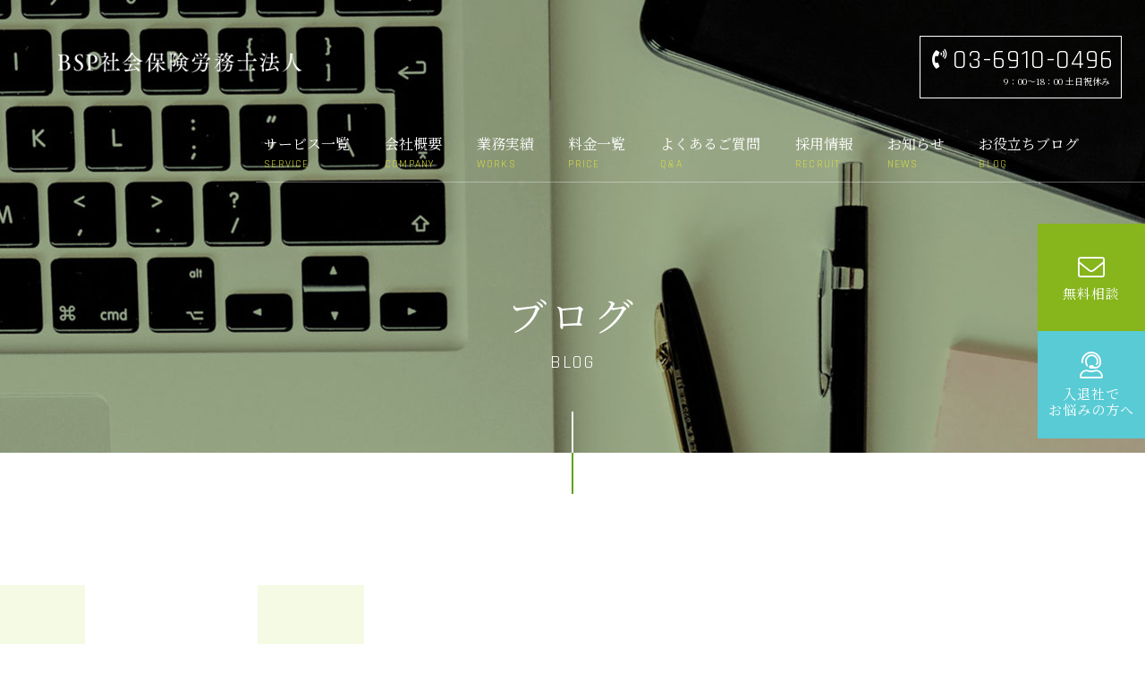

--- FILE ---
content_type: text/html; charset=UTF-8
request_url: https://bsp-sr.or.jp/useful/payroll/1082/
body_size: 15441
content:


<!DOCTYPE html>
<html lang="ja">
<head>
<!-- Global site tag (gtag.js) - Google Analytics -->
<script async src="https://www.googletagmanager.com/gtag/js?id=G-JF13JRS4KH"></script>
<script>
  window.dataLayer = window.dataLayer || [];
  function gtag(){dataLayer.push(arguments);}
  gtag('js', new Date());

  gtag('config', 'G-JF13JRS4KH');
  gtag('config', 'UA-166263630-1');
  </script>


<meta charset="UTF-8">
<meta name="viewport" content="width=device-width, initial-scale=1">
<link rel="profile" href="http://gmpg.org/xfn/11">
<link rel="pingback" href="https://bsp-sr.or.jp/xmlrpc.php" />

<link rel="shortcut icon" href="https://bsp-sr.or.jp/wp-content/themes/bsp-sr/images/common/favicon.ico">
<link rel="apple-touch-icon" href="https://bsp-sr.or.jp/wp-content/themes/bsp-sr/images/common/webclip.png">
<meta name='robots' content='index, follow, max-image-preview:large, max-snippet:-1, max-video-preview:-1' />
	<style>img:is([sizes="auto" i], [sizes^="auto," i]) { contain-intrinsic-size: 3000px 1500px }</style>
	
	<!-- This site is optimized with the Yoast SEO plugin v26.2 - https://yoast.com/wordpress/plugins/seo/ -->
	<title>社会保険労務士に初めて給与計算を依頼する場合の手順は - BSP社会保険労務士法人</title>
	<meta name="description" content="前回、初めて労務顧問を依頼する際の流れを記載しました。給与計算の導入はどうなのでしょうか？給与計算を依頼する手順に関しましては、東京都千代田区のBSP社会保険労" />
	<link rel="canonical" href="https://bsp-sr.or.jp/useful/payroll/1082/" />
	<meta property="og:locale" content="ja_JP" />
	<meta property="og:type" content="article" />
	<meta property="og:title" content="社会保険労務士に初めて給与計算を依頼する場合の手順は - BSP社会保険労務士法人" />
	<meta property="og:description" content="前回、初めて労務顧問を依頼する際の流れを記載しました。給与計算の導入はどうなのでしょうか？給与計算を依頼する手順に関しましては、東京都千代田区のBSP社会保険労" />
	<meta property="og:url" content="https://bsp-sr.or.jp/useful/payroll/1082/" />
	<meta property="og:site_name" content="BSP社会保険労務士法人" />
	<meta property="article:published_time" content="2022-06-10T03:32:06+00:00" />
	<meta property="og:image" content="https://bsp-sr.or.jp/wp-content/uploads/2022/06/roe-deer-g56e1ac700_1920.jpg" />
	<meta property="og:image:width" content="1024" />
	<meta property="og:image:height" content="683" />
	<meta property="og:image:type" content="image/jpeg" />
	<meta name="author" content="オーナー" />
	<meta name="twitter:card" content="summary_large_image" />
	<meta name="twitter:label1" content="執筆者" />
	<meta name="twitter:data1" content="オーナー" />
	<script type="application/ld+json" class="yoast-schema-graph">{"@context":"https://schema.org","@graph":[{"@type":"WebPage","@id":"https://bsp-sr.or.jp/useful/payroll/1082/","url":"https://bsp-sr.or.jp/useful/payroll/1082/","name":"社会保険労務士に初めて給与計算を依頼する場合の手順は - BSP社会保険労務士法人","isPartOf":{"@id":"https://bsp-sr.or.jp/#website"},"primaryImageOfPage":{"@id":"https://bsp-sr.or.jp/useful/payroll/1082/#primaryimage"},"image":{"@id":"https://bsp-sr.or.jp/useful/payroll/1082/#primaryimage"},"thumbnailUrl":"https://bsp-sr.or.jp/wp-content/uploads/2022/06/roe-deer-g56e1ac700_1920.jpg","datePublished":"2022-06-10T03:32:06+00:00","author":{"@id":"https://bsp-sr.or.jp/#/schema/person/07717b5aee94b9b278a27579bc6f9b13"},"description":"前回、初めて労務顧問を依頼する際の流れを記載しました。給与計算の導入はどうなのでしょうか？給与計算を依頼する手順に関しましては、東京都千代田区のBSP社会保険労","inLanguage":"ja","potentialAction":[{"@type":"ReadAction","target":["https://bsp-sr.or.jp/useful/payroll/1082/"]}]},{"@type":"ImageObject","inLanguage":"ja","@id":"https://bsp-sr.or.jp/useful/payroll/1082/#primaryimage","url":"https://bsp-sr.or.jp/wp-content/uploads/2022/06/roe-deer-g56e1ac700_1920.jpg","contentUrl":"https://bsp-sr.or.jp/wp-content/uploads/2022/06/roe-deer-g56e1ac700_1920.jpg","width":1024,"height":683,"caption":"roe-deer"},{"@type":"WebSite","@id":"https://bsp-sr.or.jp/#website","url":"https://bsp-sr.or.jp/","name":"BSP社会保険労務士法人","description":"","potentialAction":[{"@type":"SearchAction","target":{"@type":"EntryPoint","urlTemplate":"https://bsp-sr.or.jp/?s={search_term_string}"},"query-input":{"@type":"PropertyValueSpecification","valueRequired":true,"valueName":"search_term_string"}}],"inLanguage":"ja"},{"@type":"Person","@id":"https://bsp-sr.or.jp/#/schema/person/07717b5aee94b9b278a27579bc6f9b13","name":"オーナー"}]}</script>
	<!-- / Yoast SEO plugin. -->


<link rel='dns-prefetch' href='//challenges.cloudflare.com' />
<link rel="alternate" type="application/rss+xml" title="BSP社会保険労務士法人 &raquo; フィード" href="https://bsp-sr.or.jp/feed/" />
<link rel="alternate" type="application/rss+xml" title="BSP社会保険労務士法人 &raquo; コメントフィード" href="https://bsp-sr.or.jp/comments/feed/" />
<script type="text/javascript">
/* <![CDATA[ */
window._wpemojiSettings = {"baseUrl":"https:\/\/s.w.org\/images\/core\/emoji\/16.0.1\/72x72\/","ext":".png","svgUrl":"https:\/\/s.w.org\/images\/core\/emoji\/16.0.1\/svg\/","svgExt":".svg","source":{"concatemoji":"https:\/\/bsp-sr.or.jp\/wp-includes\/js\/wp-emoji-release.min.js?ver=6.8.3"}};
/*! This file is auto-generated */
!function(s,n){var o,i,e;function c(e){try{var t={supportTests:e,timestamp:(new Date).valueOf()};sessionStorage.setItem(o,JSON.stringify(t))}catch(e){}}function p(e,t,n){e.clearRect(0,0,e.canvas.width,e.canvas.height),e.fillText(t,0,0);var t=new Uint32Array(e.getImageData(0,0,e.canvas.width,e.canvas.height).data),a=(e.clearRect(0,0,e.canvas.width,e.canvas.height),e.fillText(n,0,0),new Uint32Array(e.getImageData(0,0,e.canvas.width,e.canvas.height).data));return t.every(function(e,t){return e===a[t]})}function u(e,t){e.clearRect(0,0,e.canvas.width,e.canvas.height),e.fillText(t,0,0);for(var n=e.getImageData(16,16,1,1),a=0;a<n.data.length;a++)if(0!==n.data[a])return!1;return!0}function f(e,t,n,a){switch(t){case"flag":return n(e,"\ud83c\udff3\ufe0f\u200d\u26a7\ufe0f","\ud83c\udff3\ufe0f\u200b\u26a7\ufe0f")?!1:!n(e,"\ud83c\udde8\ud83c\uddf6","\ud83c\udde8\u200b\ud83c\uddf6")&&!n(e,"\ud83c\udff4\udb40\udc67\udb40\udc62\udb40\udc65\udb40\udc6e\udb40\udc67\udb40\udc7f","\ud83c\udff4\u200b\udb40\udc67\u200b\udb40\udc62\u200b\udb40\udc65\u200b\udb40\udc6e\u200b\udb40\udc67\u200b\udb40\udc7f");case"emoji":return!a(e,"\ud83e\udedf")}return!1}function g(e,t,n,a){var r="undefined"!=typeof WorkerGlobalScope&&self instanceof WorkerGlobalScope?new OffscreenCanvas(300,150):s.createElement("canvas"),o=r.getContext("2d",{willReadFrequently:!0}),i=(o.textBaseline="top",o.font="600 32px Arial",{});return e.forEach(function(e){i[e]=t(o,e,n,a)}),i}function t(e){var t=s.createElement("script");t.src=e,t.defer=!0,s.head.appendChild(t)}"undefined"!=typeof Promise&&(o="wpEmojiSettingsSupports",i=["flag","emoji"],n.supports={everything:!0,everythingExceptFlag:!0},e=new Promise(function(e){s.addEventListener("DOMContentLoaded",e,{once:!0})}),new Promise(function(t){var n=function(){try{var e=JSON.parse(sessionStorage.getItem(o));if("object"==typeof e&&"number"==typeof e.timestamp&&(new Date).valueOf()<e.timestamp+604800&&"object"==typeof e.supportTests)return e.supportTests}catch(e){}return null}();if(!n){if("undefined"!=typeof Worker&&"undefined"!=typeof OffscreenCanvas&&"undefined"!=typeof URL&&URL.createObjectURL&&"undefined"!=typeof Blob)try{var e="postMessage("+g.toString()+"("+[JSON.stringify(i),f.toString(),p.toString(),u.toString()].join(",")+"));",a=new Blob([e],{type:"text/javascript"}),r=new Worker(URL.createObjectURL(a),{name:"wpTestEmojiSupports"});return void(r.onmessage=function(e){c(n=e.data),r.terminate(),t(n)})}catch(e){}c(n=g(i,f,p,u))}t(n)}).then(function(e){for(var t in e)n.supports[t]=e[t],n.supports.everything=n.supports.everything&&n.supports[t],"flag"!==t&&(n.supports.everythingExceptFlag=n.supports.everythingExceptFlag&&n.supports[t]);n.supports.everythingExceptFlag=n.supports.everythingExceptFlag&&!n.supports.flag,n.DOMReady=!1,n.readyCallback=function(){n.DOMReady=!0}}).then(function(){return e}).then(function(){var e;n.supports.everything||(n.readyCallback(),(e=n.source||{}).concatemoji?t(e.concatemoji):e.wpemoji&&e.twemoji&&(t(e.twemoji),t(e.wpemoji)))}))}((window,document),window._wpemojiSettings);
/* ]]> */
</script>
<style id='wp-emoji-styles-inline-css' type='text/css'>

	img.wp-smiley, img.emoji {
		display: inline !important;
		border: none !important;
		box-shadow: none !important;
		height: 1em !important;
		width: 1em !important;
		margin: 0 0.07em !important;
		vertical-align: -0.1em !important;
		background: none !important;
		padding: 0 !important;
	}
</style>
<link rel='stylesheet' id='wp-block-library-css' href='https://bsp-sr.or.jp/wp-includes/css/dist/block-library/style.min.css?ver=6.8.3' type='text/css' media='all' />
<style id='classic-theme-styles-inline-css' type='text/css'>
/*! This file is auto-generated */
.wp-block-button__link{color:#fff;background-color:#32373c;border-radius:9999px;box-shadow:none;text-decoration:none;padding:calc(.667em + 2px) calc(1.333em + 2px);font-size:1.125em}.wp-block-file__button{background:#32373c;color:#fff;text-decoration:none}
</style>
<style id='global-styles-inline-css' type='text/css'>
:root{--wp--preset--aspect-ratio--square: 1;--wp--preset--aspect-ratio--4-3: 4/3;--wp--preset--aspect-ratio--3-4: 3/4;--wp--preset--aspect-ratio--3-2: 3/2;--wp--preset--aspect-ratio--2-3: 2/3;--wp--preset--aspect-ratio--16-9: 16/9;--wp--preset--aspect-ratio--9-16: 9/16;--wp--preset--color--black: #000000;--wp--preset--color--cyan-bluish-gray: #abb8c3;--wp--preset--color--white: #ffffff;--wp--preset--color--pale-pink: #f78da7;--wp--preset--color--vivid-red: #cf2e2e;--wp--preset--color--luminous-vivid-orange: #ff6900;--wp--preset--color--luminous-vivid-amber: #fcb900;--wp--preset--color--light-green-cyan: #7bdcb5;--wp--preset--color--vivid-green-cyan: #00d084;--wp--preset--color--pale-cyan-blue: #8ed1fc;--wp--preset--color--vivid-cyan-blue: #0693e3;--wp--preset--color--vivid-purple: #9b51e0;--wp--preset--gradient--vivid-cyan-blue-to-vivid-purple: linear-gradient(135deg,rgba(6,147,227,1) 0%,rgb(155,81,224) 100%);--wp--preset--gradient--light-green-cyan-to-vivid-green-cyan: linear-gradient(135deg,rgb(122,220,180) 0%,rgb(0,208,130) 100%);--wp--preset--gradient--luminous-vivid-amber-to-luminous-vivid-orange: linear-gradient(135deg,rgba(252,185,0,1) 0%,rgba(255,105,0,1) 100%);--wp--preset--gradient--luminous-vivid-orange-to-vivid-red: linear-gradient(135deg,rgba(255,105,0,1) 0%,rgb(207,46,46) 100%);--wp--preset--gradient--very-light-gray-to-cyan-bluish-gray: linear-gradient(135deg,rgb(238,238,238) 0%,rgb(169,184,195) 100%);--wp--preset--gradient--cool-to-warm-spectrum: linear-gradient(135deg,rgb(74,234,220) 0%,rgb(151,120,209) 20%,rgb(207,42,186) 40%,rgb(238,44,130) 60%,rgb(251,105,98) 80%,rgb(254,248,76) 100%);--wp--preset--gradient--blush-light-purple: linear-gradient(135deg,rgb(255,206,236) 0%,rgb(152,150,240) 100%);--wp--preset--gradient--blush-bordeaux: linear-gradient(135deg,rgb(254,205,165) 0%,rgb(254,45,45) 50%,rgb(107,0,62) 100%);--wp--preset--gradient--luminous-dusk: linear-gradient(135deg,rgb(255,203,112) 0%,rgb(199,81,192) 50%,rgb(65,88,208) 100%);--wp--preset--gradient--pale-ocean: linear-gradient(135deg,rgb(255,245,203) 0%,rgb(182,227,212) 50%,rgb(51,167,181) 100%);--wp--preset--gradient--electric-grass: linear-gradient(135deg,rgb(202,248,128) 0%,rgb(113,206,126) 100%);--wp--preset--gradient--midnight: linear-gradient(135deg,rgb(2,3,129) 0%,rgb(40,116,252) 100%);--wp--preset--font-size--small: 13px;--wp--preset--font-size--medium: 20px;--wp--preset--font-size--large: 36px;--wp--preset--font-size--x-large: 42px;--wp--preset--spacing--20: 0.44rem;--wp--preset--spacing--30: 0.67rem;--wp--preset--spacing--40: 1rem;--wp--preset--spacing--50: 1.5rem;--wp--preset--spacing--60: 2.25rem;--wp--preset--spacing--70: 3.38rem;--wp--preset--spacing--80: 5.06rem;--wp--preset--shadow--natural: 6px 6px 9px rgba(0, 0, 0, 0.2);--wp--preset--shadow--deep: 12px 12px 50px rgba(0, 0, 0, 0.4);--wp--preset--shadow--sharp: 6px 6px 0px rgba(0, 0, 0, 0.2);--wp--preset--shadow--outlined: 6px 6px 0px -3px rgba(255, 255, 255, 1), 6px 6px rgba(0, 0, 0, 1);--wp--preset--shadow--crisp: 6px 6px 0px rgba(0, 0, 0, 1);}:where(.is-layout-flex){gap: 0.5em;}:where(.is-layout-grid){gap: 0.5em;}body .is-layout-flex{display: flex;}.is-layout-flex{flex-wrap: wrap;align-items: center;}.is-layout-flex > :is(*, div){margin: 0;}body .is-layout-grid{display: grid;}.is-layout-grid > :is(*, div){margin: 0;}:where(.wp-block-columns.is-layout-flex){gap: 2em;}:where(.wp-block-columns.is-layout-grid){gap: 2em;}:where(.wp-block-post-template.is-layout-flex){gap: 1.25em;}:where(.wp-block-post-template.is-layout-grid){gap: 1.25em;}.has-black-color{color: var(--wp--preset--color--black) !important;}.has-cyan-bluish-gray-color{color: var(--wp--preset--color--cyan-bluish-gray) !important;}.has-white-color{color: var(--wp--preset--color--white) !important;}.has-pale-pink-color{color: var(--wp--preset--color--pale-pink) !important;}.has-vivid-red-color{color: var(--wp--preset--color--vivid-red) !important;}.has-luminous-vivid-orange-color{color: var(--wp--preset--color--luminous-vivid-orange) !important;}.has-luminous-vivid-amber-color{color: var(--wp--preset--color--luminous-vivid-amber) !important;}.has-light-green-cyan-color{color: var(--wp--preset--color--light-green-cyan) !important;}.has-vivid-green-cyan-color{color: var(--wp--preset--color--vivid-green-cyan) !important;}.has-pale-cyan-blue-color{color: var(--wp--preset--color--pale-cyan-blue) !important;}.has-vivid-cyan-blue-color{color: var(--wp--preset--color--vivid-cyan-blue) !important;}.has-vivid-purple-color{color: var(--wp--preset--color--vivid-purple) !important;}.has-black-background-color{background-color: var(--wp--preset--color--black) !important;}.has-cyan-bluish-gray-background-color{background-color: var(--wp--preset--color--cyan-bluish-gray) !important;}.has-white-background-color{background-color: var(--wp--preset--color--white) !important;}.has-pale-pink-background-color{background-color: var(--wp--preset--color--pale-pink) !important;}.has-vivid-red-background-color{background-color: var(--wp--preset--color--vivid-red) !important;}.has-luminous-vivid-orange-background-color{background-color: var(--wp--preset--color--luminous-vivid-orange) !important;}.has-luminous-vivid-amber-background-color{background-color: var(--wp--preset--color--luminous-vivid-amber) !important;}.has-light-green-cyan-background-color{background-color: var(--wp--preset--color--light-green-cyan) !important;}.has-vivid-green-cyan-background-color{background-color: var(--wp--preset--color--vivid-green-cyan) !important;}.has-pale-cyan-blue-background-color{background-color: var(--wp--preset--color--pale-cyan-blue) !important;}.has-vivid-cyan-blue-background-color{background-color: var(--wp--preset--color--vivid-cyan-blue) !important;}.has-vivid-purple-background-color{background-color: var(--wp--preset--color--vivid-purple) !important;}.has-black-border-color{border-color: var(--wp--preset--color--black) !important;}.has-cyan-bluish-gray-border-color{border-color: var(--wp--preset--color--cyan-bluish-gray) !important;}.has-white-border-color{border-color: var(--wp--preset--color--white) !important;}.has-pale-pink-border-color{border-color: var(--wp--preset--color--pale-pink) !important;}.has-vivid-red-border-color{border-color: var(--wp--preset--color--vivid-red) !important;}.has-luminous-vivid-orange-border-color{border-color: var(--wp--preset--color--luminous-vivid-orange) !important;}.has-luminous-vivid-amber-border-color{border-color: var(--wp--preset--color--luminous-vivid-amber) !important;}.has-light-green-cyan-border-color{border-color: var(--wp--preset--color--light-green-cyan) !important;}.has-vivid-green-cyan-border-color{border-color: var(--wp--preset--color--vivid-green-cyan) !important;}.has-pale-cyan-blue-border-color{border-color: var(--wp--preset--color--pale-cyan-blue) !important;}.has-vivid-cyan-blue-border-color{border-color: var(--wp--preset--color--vivid-cyan-blue) !important;}.has-vivid-purple-border-color{border-color: var(--wp--preset--color--vivid-purple) !important;}.has-vivid-cyan-blue-to-vivid-purple-gradient-background{background: var(--wp--preset--gradient--vivid-cyan-blue-to-vivid-purple) !important;}.has-light-green-cyan-to-vivid-green-cyan-gradient-background{background: var(--wp--preset--gradient--light-green-cyan-to-vivid-green-cyan) !important;}.has-luminous-vivid-amber-to-luminous-vivid-orange-gradient-background{background: var(--wp--preset--gradient--luminous-vivid-amber-to-luminous-vivid-orange) !important;}.has-luminous-vivid-orange-to-vivid-red-gradient-background{background: var(--wp--preset--gradient--luminous-vivid-orange-to-vivid-red) !important;}.has-very-light-gray-to-cyan-bluish-gray-gradient-background{background: var(--wp--preset--gradient--very-light-gray-to-cyan-bluish-gray) !important;}.has-cool-to-warm-spectrum-gradient-background{background: var(--wp--preset--gradient--cool-to-warm-spectrum) !important;}.has-blush-light-purple-gradient-background{background: var(--wp--preset--gradient--blush-light-purple) !important;}.has-blush-bordeaux-gradient-background{background: var(--wp--preset--gradient--blush-bordeaux) !important;}.has-luminous-dusk-gradient-background{background: var(--wp--preset--gradient--luminous-dusk) !important;}.has-pale-ocean-gradient-background{background: var(--wp--preset--gradient--pale-ocean) !important;}.has-electric-grass-gradient-background{background: var(--wp--preset--gradient--electric-grass) !important;}.has-midnight-gradient-background{background: var(--wp--preset--gradient--midnight) !important;}.has-small-font-size{font-size: var(--wp--preset--font-size--small) !important;}.has-medium-font-size{font-size: var(--wp--preset--font-size--medium) !important;}.has-large-font-size{font-size: var(--wp--preset--font-size--large) !important;}.has-x-large-font-size{font-size: var(--wp--preset--font-size--x-large) !important;}
:where(.wp-block-post-template.is-layout-flex){gap: 1.25em;}:where(.wp-block-post-template.is-layout-grid){gap: 1.25em;}
:where(.wp-block-columns.is-layout-flex){gap: 2em;}:where(.wp-block-columns.is-layout-grid){gap: 2em;}
:root :where(.wp-block-pullquote){font-size: 1.5em;line-height: 1.6;}
</style>
<link rel='stylesheet' id='contact-form-7-css' href='https://bsp-sr.or.jp/wp-content/plugins/contact-form-7/includes/css/styles.css?ver=6.1.3' type='text/css' media='all' />
<link rel='stylesheet' id='ez-toc-css' href='https://bsp-sr.or.jp/wp-content/plugins/easy-table-of-contents/assets/css/screen.min.css?ver=2.0.76' type='text/css' media='all' />
<style id='ez-toc-inline-css' type='text/css'>
div#ez-toc-container .ez-toc-title {font-size: 120%;}div#ez-toc-container .ez-toc-title {font-weight: 500;}div#ez-toc-container ul li , div#ez-toc-container ul li a {font-size: 95%;}div#ez-toc-container ul li , div#ez-toc-container ul li a {font-weight: 500;}div#ez-toc-container nav ul ul li {font-size: 90%;}div#ez-toc-container {width: 100%;}
.ez-toc-container-direction {direction: ltr;}.ez-toc-counter ul {direction: ltr;counter-reset: item ;}.ez-toc-counter nav ul li a::before {content: counter(item, numeric) '. ';margin-right: .2em; counter-increment: item;flex-grow: 0;flex-shrink: 0;float: left; }.ez-toc-widget-direction {direction: ltr;}.ez-toc-widget-container ul {direction: ltr;counter-reset: item ;}.ez-toc-widget-container nav ul li a::before {content: counter(item, numeric) '. ';margin-right: .2em; counter-increment: item;flex-grow: 0;flex-shrink: 0;float: left; }
</style>
<link rel='stylesheet' id='fsvbasic-style-css' href='https://bsp-sr.or.jp/wp-content/themes/bsp-sr/style.css?ver=6.8.3' type='text/css' media='all' />
<link rel='stylesheet' id='fsvbasic-overwrite-css' href='https://bsp-sr.or.jp/wp-content/themes/bsp-sr/css/overwrite.css?ver=6.8.3' type='text/css' media='all' />
<link rel='stylesheet' id='dashicons-css' href='https://bsp-sr.or.jp/wp-includes/css/dashicons.min.css?ver=6.8.3' type='text/css' media='all' />
<script type="text/javascript" src="https://bsp-sr.or.jp/wp-includes/js/jquery/jquery.min.js?ver=3.7.1" id="jquery-core-js"></script>
<script type="text/javascript" src="https://bsp-sr.or.jp/wp-includes/js/jquery/jquery-migrate.min.js?ver=3.4.1" id="jquery-migrate-js"></script>
<script type="text/javascript" src="https://bsp-sr.or.jp/wp-content/themes/bsp-sr/js/responsive.js?ver=1" id="jquery-responsive-js"></script>
<link rel="https://api.w.org/" href="https://bsp-sr.or.jp/wp-json/" /><link rel="alternate" title="JSON" type="application/json" href="https://bsp-sr.or.jp/wp-json/wp/v2/posts/1082" /><link rel="EditURI" type="application/rsd+xml" title="RSD" href="https://bsp-sr.or.jp/xmlrpc.php?rsd" />
<meta name="generator" content="WordPress 6.8.3" />
<link rel='shortlink' href='https://bsp-sr.or.jp/?p=1082' />
<link rel="alternate" title="oEmbed (JSON)" type="application/json+oembed" href="https://bsp-sr.or.jp/wp-json/oembed/1.0/embed?url=https%3A%2F%2Fbsp-sr.or.jp%2Fuseful%2Fpayroll%2F1082%2F" />
<link rel="alternate" title="oEmbed (XML)" type="text/xml+oembed" href="https://bsp-sr.or.jp/wp-json/oembed/1.0/embed?url=https%3A%2F%2Fbsp-sr.or.jp%2Fuseful%2Fpayroll%2F1082%2F&#038;format=xml" />

<style type="text/css">
/* Main Color */
#header-nav-area,
.nav-previous a::before,
.nav-next a::after,
.page-links > span,
.main-content-header .main-content-title::before,
.topmain-widget-area .widget-title::after,
.post-sitemap-list .widget-title::after,
.sidebar-left .widget-title::after,
.sidebar-right .widget-title::after,
.comments-title::after,
.comment-reply-title::after,
.widget_rss .widget-title .rss-widget-icon-link::after,
#wp-calendar caption,
#wp-calendar tfoot #prev a::before,
#wp-calendar tfoot #next a::before,
.widget_archive select[name=archive-dropdown],
.widget_categories select.postform,
.footer-copy-area,
a[rel*="category"],
#pagetop {
	background-color:#5da20b;
}

#site-navigation ul li a:hover,
.menu-load-button a,
#header-menu-button button span,
.hw_link1 a::before,
.hw_link2 a::before,
.post-sitemap-list ul li::before,
.widget_archive ul li::before,
.widget_categories ul li::before,
.widget_nav_menu ul li::before,
.widget_pages ul li::before,
.widget_meta ul li::before,
.post-sitemap-list .children li::before,
.widget_nav_menu .sub-menu li::before,
.widget_pages .children li::before,
.widget_categories .children li::before,
#searchform::before {
	color:#5da20b;
}

input[type="text"],
input[type="password"],
input[type="search"],
input[type="tel"],
input[type="url"],
input[type="email"],
input[type="number"],
textarea,
.site-header-area,
.page-links > span {
	border-color:#5da20b;
}
/* Link Color */
a {
	//color:#5da20b;
}
/* Sub Light Color */
#site-navigation ul li a:hover,
input[type="text"],
input[type="password"],
input[type="search"],
input[type="tel"],
input[type="url"],
input[type="email"],
input[type="number"],
textarea {
	background-color:;
}

#wp-calendar td,
.topmain-welcome-area th,
.textwidget th,
.entry-content th,
.comment-content th,
.widget_framedtext {
	background-color:;
}
/* Main Text Color */
del,
body,
.meta-postdate a,
.page-links > a,
.main-content-header .main-content-title,
.topmain-widget-area .widget-title,
.widget_rss .widget-title .rsswidget,
.widget_framedtext .widget-title,
.topmain-welcome-area th a,
.textwidget th a,
.entry-content th a,
.comment-content th a {
	//color:;
}
/* Line & Icon Color */
.mu_register h2,
.widget_recent_comments ul li::before,
.tagcloud a::before {
    color:;
}

hr,
a[rel*="tag"],
.page-links > a:hover,
.post-author {
	background-color:;
}

button,
input,
select,
textarea,
.header-title-only,
.header-title-area,
.header-image-area,
.main-content-area,
.topmain-welcome-area abbr,
.textwidget abbr,
.entry-content abbr,
.comment-content abbr,
.topmain-welcome-area dfn,
.textwidget dfn,
.entry-content dfn,
.comment-content dfn,
.topmain-welcome-area acronym,
.textwidget acronym,
.entry-content acronym,
.comment-content acronym,
.topmain-welcome-area table,
.textwidget table,
.entry-content table,
.comment-content table,
.topmain-welcome-area th,
.textwidget th,
.entry-content th,
.comment-content th,
.topmain-welcome-area td,
.textwidget td,
.entry-content td,
.comment-content td,
.page-links > a,
.nav-single,
.nav-previous a,
.nav-next a,
.comments-title,
.comment-reply-title,
article.comment,
.comment .children,
.nocomments,
.archive-post,
.widget,
.widget-title,
.post-sitemap-list .widget-title,
.post-sitemap-list ul li,
.widget_archive ul li,
.widget_categories ul li,
.widget_nav_menu ul li,
.widget_pages ul li,
.widget_meta ul li,
.widget_recent_entries ul li,
.widget_rss ul li,
.widget_recent_comments ul li,
.widget_tagposts ul li,
.widget_tagpages ul li,
.widget_catposts ul li,
.hw_link1,
.hw_link2,
.hw_link2 a,
.post-sitemap-list .children,
.widget_nav_menu .sub-menu,
.widget_pages .children,
.widget_categories .children,
.topmain-welcome-area pre,
.textwidget pre,
.entry-content pre,
.comment-content pre,
.main-content-header .main-content-title,
.topmain-widget-area .widget-title,
.post-sitemap-list .widget-title,
.sidebar-left .widget-title,
.sidebar-right .widget-title,
.comments-title,
.comment-reply-title {
	border-color:;
}
#wp-calendar th {
	background-color:;
}

#site-navigation ul li a,
a[rel*="category"],
a[rel*="tag"],
.page-links > span,
.nav-previous a::before,
.nav-next a::after,
.post-author,
.widget_rss .widget-title .rss-widget-icon-link::after,
.widget_archive select[name=archive-dropdown],
.widget_categories select.postform,
#wp-calendar caption,
#wp-calendar tfoot #prev a::before,
#wp-calendar tfoot #next a::before,
.footer-copy-area .footer-copy,
.footer-copy-area .footer-copy a,
#pagetop {
	color:;
}

#site-navigation div.menu,
#site-navigation ul li,
div.attachment img,
.wp-caption img,
img.main-tile,
img.alignleft,
img.alignright,
img.aligncenter,
img.alignnone,
.archive-post img {
	border-color:;
}
.topmain-welcome-area {
	background-image: radial-gradient( 20%, transparent 20%),radial-gradient( 20%, transparent 20%);
}

@-moz-document url-prefix() {

	.topmain-welcome-area{
		background-image: radial-gradient( 10%, transparent 10%),radial-gradient( 10%, transparent 10%);
	}

}
@media screen and (min-width:786px) {
	/* Main Color */
	#site-navigation div.menu > ul > li:hover li:hover > a,
	#site-navigation ul li:hover ul li ul li:hover > a  {
		//color:#5da20b;
	}

	.topmain-widget-area .widget_tagposts ul li .ex_tag_button,
	.topmain-widget-area .widget_tagpages ul li .ex_tag_button {
		background-color:#5da20b;
	}

	#site-navigation ul li ul li a {
		border-color:#5da20b;
	}
	/* Link Color */
	#site-navigation div.menu > ul > li:hover > a,
	#site-navigation ul li ul li ul li a,
	#site-navigation div.menu > ul > li:hover > ul > li {
		background-color:#5da20b;
	}
	/* Sub Light Color */
	#site-navigation div.menu > ul > li:hover li:hover > a,
	#site-navigation ul li:hover ul li ul li:hover > a  {
		background-color:;
	}
	.footer-widget-area {
		background-color:;
	}
	.comments-area,
	.article-group,
	.post-sitemap-list ul,
	.widget_archive ul,
	.widget_categories ul,
	.widget_nav_menu ul,
	.widget_pages ul,
	.widget_meta ul,
	.widget_recent_entries ul,
	.widget_rss ul,
	.widget_recent_comments ul,
	.widget_tagposts ul,
	.widget_tagpages ul,
	.widget_catposts ul,
	.post-sitemap-list ul li:last-child,
	.widget_archive ul li:last-child,
	.widget_categories ul li:last-child,
	.widget_nav_menu ul li:last-child,
	.widget_pages ul li:last-child,
	.widget_meta ul li:last-child,
	.widget_recent_entries ul li:last-child,
	.widget_rss ul li:last-child,
	.widget_recent_comments ul li:last-child,
	.widget_tagposts ul li:last-child,
	.widget_tagpages ul li:last-child,
	.widget_catposts ul li:last-child,
	#footer-widget-area-1,
	#footer-widget-area-2,
	.widget_framedtext {
		border-color:;
	}
	#site-navigation div.menu > ul > li:hover > a,
	#site-navigation div.menu > ul > li::before,
	#site-navigation div.menu > ul > li:last-child::after,
	.topmain-widget-area .widget_tagposts ul li .ex_tag_button a,
	.topmain-widget-area .widget_tagpages ul li .ex_tag_button a {
		//color:;
	}
}
</style>
		<style type="text/css" id="wp-custom-css">
			.grecaptcha-badge { visibility: hidden; }
.wpcf7-turnstile{
text-align: center;
}		</style>
		<link rel="stylesheet" href="https://bsp-sr.or.jp/wp-content/themes/bsp-sr/style2.css">
<link rel="stylesheet" href="https://bsp-sr.or.jp/wp-content/themes/bsp-sr/responsive.css">
<link rel="stylesheet" href="https://bsp-sr.or.jp/wp-content/themes/bsp-sr/css/add.css">
<link rel="stylesheet" href="https://bsp-sr.or.jp/wp-content/themes/bsp-sr/css/add_responsive.css">


<!-- Meta Pixel Code -->
<script>
  !function(f,b,e,v,n,t,s)
  {if(f.fbq)return;n=f.fbq=function(){n.callMethod?
  n.callMethod.apply(n,arguments):n.queue.push(arguments)};
  if(!f._fbq)f._fbq=n;n.push=n;n.loaded=!0;n.version='2.0';
  n.queue=[];t=b.createElement(e);t.async=!0;
  t.src=v;s=b.getElementsByTagName(e)[0];
  s.parentNode.insertBefore(t,s)}(window, document,'script',
  'https://connect.facebook.net/en_US/fbevents.js');
  fbq('init', '500812301425993');
  fbq('track', 'PageView');
</script>
<noscript><img height="1" width="1" style="display:none"
  src="https://www.facebook.com/tr?id=500812301425993&ev=PageView&noscript=1"
/></noscript>
<!-- End Meta Pixel Code -->



</head>

<body class="wp-singular post-template-default single single-post postid-1082 single-format-standard wp-theme-bsp-sr column-3 custom-background-white">
<div id="layout">
<div id="page">





<!-----------------------ヘッダーイメージ-->





<header class="header2" style="background-image:url(https://bsp-sr.or.jp/wp-content/themes/bsp-sr/images/header_img/header_blog.jpg);">
<div class="inner">

    <div class="logo"><a href="https://bsp-sr.or.jp"><img src="https://bsp-sr.or.jp/wp-content/themes/bsp-sr/images/logo.png" alt="BSP社会保険労務士法人"></a></div>
    <div class="header_nav_wrap pc"><div class="menu-menu-1-container"><ul id="menu-menu-1" class="menu"><li id="menu-item-10" class="menu-item menu-item-type-custom menu-item-object-custom menu-item-10"><a href="https://bsp-sr.or.jp/service/">サービス一覧<span>SERVICE</span></a></li>
<li id="menu-item-12" class="menu-item menu-item-type-custom menu-item-object-custom menu-item-12"><a href="https://bsp-sr.or.jp/company/">会社概要<span>COMPANY</span></a></li>
<li id="menu-item-328" class="menu-item menu-item-type-post_type_archive menu-item-object-works menu-item-328"><a href="https://bsp-sr.or.jp/works/">業務実績<span>WORKS</span></a></li>
<li id="menu-item-13" class="menu-item menu-item-type-custom menu-item-object-custom menu-item-13"><a href="https://bsp-sr.or.jp/plice/">料金一覧<span>PRICE</span></a></li>
<li id="menu-item-14" class="menu-item menu-item-type-custom menu-item-object-custom menu-item-14"><a href="https://bsp-sr.or.jp/faq/">よくあるご質問<span>Q&#038;A</span></a></li>
<li id="menu-item-15" class="menu-item menu-item-type-custom menu-item-object-custom menu-item-15"><a href="https://bsp-sr.or.jp/recruit/">採用情報<span>RECRUIT</span></a></li>
<li id="menu-item-16" class="menu-item menu-item-type-custom menu-item-object-custom menu-item-16"><a href="https://bsp-sr.or.jp/news/">お知らせ<span>NEWS</span></a></li>
<li id="menu-item-17" class="menu-item menu-item-type-custom menu-item-object-custom menu-item-17"><a href="https://bsp-sr.or.jp/useful/">お役立ちブログ<span>BLOG</span></a></li>
</ul></div></div>
    

<div class="header_title">
  <div class="midasi">ブログ</div>
  <div class="sub_midasi">BLOG</div>
</div>

<div class="tel_box pc">
<div class="tel"><i class="fas fa-phone-volume"></i>03-6910-0496</div>
<div class="telinfo">9：00～18：00 土日祝休み</div>
</div>




<div class="header_line"></div>

</div>
</header>


<!--spメニュー-->

<link href="https://bsp-sr.or.jp/wp-content/themes/bsp-sr/css/zdo_drawer_menu.css" rel="stylesheet">
<script src="https://bsp-sr.or.jp/wp-content/themes/bsp-sr/js/zdo_drawer_menu.js" type="text/javascript"></script>



<div class="zdo_drawer_menu">
		<div class="zdo_drawer_bg"></div>
		<button type="button" class="zdo_drawer_button">
			<span class="zdo_drawer_bar zdo_drawer_bar1"></span>
			<span class="zdo_drawer_bar zdo_drawer_bar2"></span>
			<span class="zdo_drawer_bar zdo_drawer_bar3"></span>
			<span class="zdo_drawer_menu_text zdo_drawer_text">MENU</span>
			<span class="zdo_drawer_close zdo_drawer_text">CLOSE</span>
		</button>
		<nav class="zdo_drawer_nav_wrapper">
			<div class="zdo_drawer_nav">
			<div class="tel_box">
<div class="tel"><i class="fas fa-phone-volume"></i>03-6910-0496</div>
<div class="telinfo">9：00～18：00 土日祝休み</div>
</div>
			<div class="menu-menu-1-container"><ul id="menu-menu-2" class="menu"><li class="menu-item menu-item-type-custom menu-item-object-custom menu-item-10"><a href="https://bsp-sr.or.jp/service/">サービス一覧<span>SERVICE</span></a></li>
<li class="menu-item menu-item-type-custom menu-item-object-custom menu-item-12"><a href="https://bsp-sr.or.jp/company/">会社概要<span>COMPANY</span></a></li>
<li class="menu-item menu-item-type-post_type_archive menu-item-object-works menu-item-328"><a href="https://bsp-sr.or.jp/works/">業務実績<span>WORKS</span></a></li>
<li class="menu-item menu-item-type-custom menu-item-object-custom menu-item-13"><a href="https://bsp-sr.or.jp/plice/">料金一覧<span>PRICE</span></a></li>
<li class="menu-item menu-item-type-custom menu-item-object-custom menu-item-14"><a href="https://bsp-sr.or.jp/faq/">よくあるご質問<span>Q&#038;A</span></a></li>
<li class="menu-item menu-item-type-custom menu-item-object-custom menu-item-15"><a href="https://bsp-sr.or.jp/recruit/">採用情報<span>RECRUIT</span></a></li>
<li class="menu-item menu-item-type-custom menu-item-object-custom menu-item-16"><a href="https://bsp-sr.or.jp/news/">お知らせ<span>NEWS</span></a></li>
<li class="menu-item menu-item-type-custom menu-item-object-custom menu-item-17"><a href="https://bsp-sr.or.jp/useful/">お役立ちブログ<span>BLOG</span></a></li>
</ul></div>		</nav>
	</div>


<script type="text/javascript">

jQuery(function(){
/*yoastSEO のタイトル内強制半角スペースを消す*/

		jQuery("title").each(function(){
			var str = $(this).text();
			str = str.replace(/\s/g,"");
			jQuery(this).text(str);
		});

	});
</script>



<div id="main" class="main-content-area">

<div class="component-inner">

<div id="wrapbox" class="main-content-wrap">

<div id="primary" class="main-content-site single_primary" role="main">



<article id="post-1082" class="individual-post post-1082 post type-post status-publish format-standard has-post-thumbnail hentry category-payroll">

<header class="main-content-header">

<h1 class="main-content-title">社会保険労務士に初めて給与計算を依頼する場合の手順は</h1>



</header><!-- .main-content-header -->

<div class="entry-content">


<div class="attachment"><img width="1024" height="683" src="https://bsp-sr.or.jp/wp-content/uploads/2022/06/roe-deer-g56e1ac700_1920.jpg" class="attachment-post-thumbnail size-post-thumbnail wp-post-image" alt="roe-deer" decoding="async" fetchpriority="high" srcset="https://bsp-sr.or.jp/wp-content/uploads/2022/06/roe-deer-g56e1ac700_1920.jpg 1024w, https://bsp-sr.or.jp/wp-content/uploads/2022/06/roe-deer-g56e1ac700_1920-300x200.jpg 300w, https://bsp-sr.or.jp/wp-content/uploads/2022/06/roe-deer-g56e1ac700_1920-768x512.jpg 768w, https://bsp-sr.or.jp/wp-content/uploads/2022/06/roe-deer-g56e1ac700_1920-1536x1025.jpg 1536w, https://bsp-sr.or.jp/wp-content/uploads/2022/06/roe-deer-g56e1ac700_1920-660x440.jpg 660w" sizes="(max-width: 1024px) 100vw, 1024px" /></div><!-- .attachment -->

<div class="entry-meta"><p class="meta-postdate"><a href="https://bsp-sr.or.jp/useful/payroll/1082/" title="12:32 PM" rel="bookmark"><time class="entry-date" datetime="2022-06-10T12:32:06+09:00">2022.6.10</time></a></p><ul class="post-categories">
	<li><a href="https://bsp-sr.or.jp/useful/payroll/" rel="category tag">給与計算</a></li></ul><span class="by-author"> by <span class="author vcard"><a class="url fn n" href="https://bsp-sr.or.jp/author/ownerbsp-sr-or-jp/" title="オーナー のすべての投稿を表示" rel="author">オーナー</a></span>.</span></div><!-- .entry-meta -->

<div id="ez-toc-container" class="ez-toc-v2_0_76 counter-hierarchy ez-toc-counter ez-toc-white ez-toc-container-direction">
<p class="ez-toc-title" style="cursor:inherit">目次</p>
<label for="ez-toc-cssicon-toggle-item-692ddaeb1952a" class="ez-toc-cssicon-toggle-label"><span class=""><span class="eztoc-hide" style="display:none;">Toggle</span><span class="ez-toc-icon-toggle-span"><svg style="fill: #999;color:#999" xmlns="http://www.w3.org/2000/svg" class="list-377408" width="20px" height="20px" viewBox="0 0 24 24" fill="none"><path d="M6 6H4v2h2V6zm14 0H8v2h12V6zM4 11h2v2H4v-2zm16 0H8v2h12v-2zM4 16h2v2H4v-2zm16 0H8v2h12v-2z" fill="currentColor"></path></svg><svg style="fill: #999;color:#999" class="arrow-unsorted-368013" xmlns="http://www.w3.org/2000/svg" width="10px" height="10px" viewBox="0 0 24 24" version="1.2" baseProfile="tiny"><path d="M18.2 9.3l-6.2-6.3-6.2 6.3c-.2.2-.3.4-.3.7s.1.5.3.7c.2.2.4.3.7.3h11c.3 0 .5-.1.7-.3.2-.2.3-.5.3-.7s-.1-.5-.3-.7zM5.8 14.7l6.2 6.3 6.2-6.3c.2-.2.3-.5.3-.7s-.1-.5-.3-.7c-.2-.2-.4-.3-.7-.3h-11c-.3 0-.5.1-.7.3-.2.2-.3.5-.3.7s.1.5.3.7z"/></svg></span></span></label><input type="checkbox"  id="ez-toc-cssicon-toggle-item-692ddaeb1952a"  aria-label="Toggle" /><nav><ul class='ez-toc-list ez-toc-list-level-1 ' ><li class='ez-toc-page-1 ez-toc-heading-level-2'><a class="ez-toc-link ez-toc-heading-1" href="#%E7%B5%A6%E4%B8%8E%E8%A8%88%E7%AE%97%E3%81%AF%E5%90%84%E7%A4%BE%E3%82%84%E3%82%8A%E6%96%B9%E3%81%8C%E7%95%B0%E3%81%AA%E3%82%8A%E3%81%BE%E3%81%99" >給与計算は各社やり方が異なります</a><ul class='ez-toc-list-level-3' ><li class='ez-toc-heading-level-3'><a class="ez-toc-link ez-toc-heading-2" href="#%E8%A6%8F%E7%A8%8B%E9%A1%9E" >規程類</a></li><li class='ez-toc-page-1 ez-toc-heading-level-3'><a class="ez-toc-link ez-toc-heading-3" href="#%E5%90%84%E7%A8%AE%E6%9B%B8%E9%A1%9E" >各種書類</a></li><li class='ez-toc-page-1 ez-toc-heading-level-3'><a class="ez-toc-link ez-toc-heading-4" href="#%E3%81%9D%E3%81%AE%E5%B9%B4%E3%81%AE%E7%B5%A6%E4%B8%8E%E6%94%AF%E7%B5%A6%E6%8E%A7%E9%99%A4%E4%B8%80%E8%A6%A7%E8%A1%A8" >その年の給与支給控除一覧表</a></li></ul></li><li class='ez-toc-page-1 ez-toc-heading-level-2'><a class="ez-toc-link ez-toc-heading-5" href="#%E5%B0%8E%E5%85%A5%E6%9C%9F%E9%96%93%E3%81%A8%E3%81%9D%E3%81%AE%E9%96%93%E3%81%AE%E8%B2%BB%E7%94%A8%E3%81%AF%EF%BC%9F" >導入期間とその間の費用は？</a></li><li class='ez-toc-page-1 ez-toc-heading-level-2'><a class="ez-toc-link ez-toc-heading-6" href="#%E3%81%BE%E3%81%A8%E3%82%81" >まとめ</a></li></ul></nav></div>
<p>前回、初めて労務顧問を依頼する際の流れを記載しました。給与計算の導入はどうなのでしょうか？給与計算を依頼する手順に関しましては、東京都千代田区のBSP社会保険労務士法人の実際の導入作業を紹介することでご説明したいと思います。</p>
<h2><span class="ez-toc-section" id="%E7%B5%A6%E4%B8%8E%E8%A8%88%E7%AE%97%E3%81%AF%E5%90%84%E7%A4%BE%E3%82%84%E3%82%8A%E6%96%B9%E3%81%8C%E7%95%B0%E3%81%AA%E3%82%8A%E3%81%BE%E3%81%99"></span>給与計算は各社やり方が異なります<span class="ez-toc-section-end"></span></h2>
<p>社会保険手続きは、どの企業を受託しても全国一律です。<br />
独自の健康保険組合や、厚生年金基金に加入している企業や、労働保険事務組合を通して雇用保険の処理をしている企業などはあります。<br />
ただ、イレギュラーといってもその程度です。</p>
<p>ただし、給与計算となると、各社各様で全く異なります。<br />
ですので、あらかじめ必要情報をしっかりいただいたうえで、最低２回はテストランを行うことを原則としています。<br />
以下に、必要な情報を記載します。</p>
<h3><span class="ez-toc-section" id="%E8%A6%8F%E7%A8%8B%E9%A1%9E"></span>規程類<span class="ez-toc-section-end"></span></h3>
<p>・就業規則　絶対に欠かせません。労働時間制度や、所定労働日数、平均所定労働時間などを確認するために重要です。<br />
・給与規程　あわせて重要です。給与計算のルールブックです。残業計算、遅刻早退控除計算、日割計算など、給与計算のルールの詳細が記載されています。</p>
<h3><span class="ez-toc-section" id="%E5%90%84%E7%A8%AE%E6%9B%B8%E9%A1%9E"></span>各種書類<span class="ez-toc-section-end"></span></h3>
<p>・雇用契約書　各従業員の基本給、諸手当など最重要書類です。<br />
・社会保険の標準報酬決定通知書　標準報酬月額を間違えると、毎月の給与計算がすべて間違えることとなります。もちろん雇用保険の決定通知書も、加入の可否の判断に必要なのは言うまでもありません。<br />
・扶養控除等申告書　甲欄乙欄、税扶養人数など、所得税の計算に欠かせません。<br />
・住民税額決定通知書　同じく住民税の計算に欠かせません。</p>
<h3><span class="ez-toc-section" id="%E3%81%9D%E3%81%AE%E5%B9%B4%E3%81%AE%E7%B5%A6%E4%B8%8E%E6%94%AF%E7%B5%A6%E6%8E%A7%E9%99%A4%E4%B8%80%E8%A6%A7%E8%A1%A8"></span>その年の給与支給控除一覧表<span class="ez-toc-section-end"></span></h3>
<p>少なくとも、直近３か月の給与支給控除一覧表はいただいています。給与の流れを見ることができ、法則性を確認します。規程がどのように、運用・反映されているかを確認します。<br />
年末調整に必要なため、あらかじめその年の分すべてを先にいただくことが多いです。</p>
<h2><span class="ez-toc-section" id="%E5%B0%8E%E5%85%A5%E6%9C%9F%E9%96%93%E3%81%A8%E3%81%9D%E3%81%AE%E9%96%93%E3%81%AE%E8%B2%BB%E7%94%A8%E3%81%AF%EF%BC%9F"></span>導入期間とその間の費用は？<span class="ez-toc-section-end"></span></h2>
<p>いろいろなシステムがありますが、どのシステムも構造は同じです。<br />
まず、従業員情報をデータベースに取り込み、その後に従業員の給与情報を給与システムに取り込みます。<br />
２０名くらいまでであれば、手間なく導入できますが、それを超えると、データ加工、システムへの流し込み、流し込みのエラー確認と作業が増大します。<br />
いきなり、給与計算本番を行うのはリスクが大きすぎるため、原則２回のテストラン、少なくとも１回はテストさせていただいています。</p>
<p>その間の費用については、社会保険労務士事務所それぞれ異なります。<br />
大変な作業のため、導入費用として請求する社労士事務所も多いのですが、弊社の場合は無料としています。<br />
他の社労士事務所と契約を続けながら、もう一方のテストランにも委託料を支払うとなると顧客企業の負担が大きくなってしまうからです。</p>
<h2><span class="ez-toc-section" id="%E3%81%BE%E3%81%A8%E3%82%81"></span>まとめ<span class="ez-toc-section-end"></span></h2>
<p>東京都千代田区のBSP社会保険労務士法人では、上記資料を集める際には、役所に台帳照会を行い、より正確な情報を集めます。そして、弊社独自の「給与革命W」の登場です。すなわち、上記の作業を２つのシステムで２人のスタッフが行っているのです。<br />
見てきたように大変作業です。しかし、だからこそ、お客様に喜ばれ、ご紹介も多くいただいています。<br />
給与計算の社労士への委託の流れ、お分かりいただけましたでしょうか。<br />
ぜひ、専門家チームを活用していただければと存じます。</p>


  <div class="sns">
    <a href="https://www.facebook.com/sharer/sharer.php?u=https://bsp-sr.or.jp/useful/payroll/1082/" class="facebook">Facebook</a>
    <a href="http://twitter.com/share?text=%E7%A4%BE%E4%BC%9A%E4%BF%9D%E9%99%BA%E5%8A%B4%E5%8B%99%E5%A3%AB%E3%81%AB%E5%88%9D%E3%82%81%E3%81%A6%E7%B5%A6%E4%B8%8E%E8%A8%88%E7%AE%97%E3%82%92%E4%BE%9D%E9%A0%BC%E3%81%99%E3%82%8B%E5%A0%B4%E5%90%88%E3%81%AE%E6%89%8B%E9%A0%86%E3%81%AF&url=https://bsp-sr.or.jp/useful/payroll/1082/" class="twitter">Twitter</a>
    <a href="http://line.me/R/msg/text/?社会保険労務士に初めて給与計算を依頼する場合の手順は%0D%0Ahttps://bsp-sr.or.jp/useful/payroll/1082/" class="line">LINE</a>
<!--    <a href="https://plus.google.com/share?url=https://bsp-sr.or.jp/useful/payroll/1082/" class="google">Google+</a>-->
<a href="http://b.hatena.ne.jp/add?mode=confirm&url=https://bsp-sr.or.jp/useful/payroll/1082/" class="hatena">はてな</a>
    </div>

</div><!-- .entry-content -->

<div class="clear"></div>

<nav class="nav-single">

<div class="nav-previous"><a href="https://bsp-sr.or.jp/useful/labor/1079/" rel="prev">社会保険労務士に初めて労務顧問を依頼する場合の手順は</a></div><!-- .nav-previous -->

<div class="nav-next"><a href="https://bsp-sr.or.jp/useful/labor/1087/" rel="next">服務規律違反を理由に一方的に解雇をすることが出来る？</a></div><!-- .nav-next -->

</nav><!-- .nav-single -->

</article><!-- #post -->



</div><!-- #primary -->


<div id="secondary" class="sidebar-left">



<aside id="categories-3" class="widget widget_categories"><h3 class="widget-title">CATEGORY</h3>
			<ul>
					<li class="cat-item cat-item-3"><a href="https://bsp-sr.or.jp/news/">お知らせ</a>
</li>
	<li class="cat-item cat-item-4"><a href="https://bsp-sr.or.jp/useful/">お役立ちブログ</a>
</li>
	<li class="cat-item cat-item-10"><a href="https://bsp-sr.or.jp/useful/payroll/">給与計算</a>
</li>
	<li class="cat-item cat-item-6"><a href="https://bsp-sr.or.jp/useful/labor/">労務</a>
</li>
	<li class="cat-item cat-item-9"><a href="https://bsp-sr.or.jp/useful/regulations/">就業規則</a>
</li>
	<li class="cat-item cat-item-8"><a href="https://bsp-sr.or.jp/useful/social_insurance/">社会保険</a>
</li>
	<li class="cat-item cat-item-5"><a href="https://bsp-sr.or.jp/useful/subsidy/">助成金</a>
</li>
	<li class="cat-item cat-item-1"><a href="https://bsp-sr.or.jp/useful/column/">コラム</a>
</li>
	<li class="cat-item cat-item-7"><a href="https://bsp-sr.or.jp/bsp_channel/">BSPチャンネル</a>
</li>
			</ul>

			</aside>			<aside id="custom-post-type-recent-posts-2" class="widget widget_recent_entries"><h3 class="widget-title">WORKS</h3>			<ul>
													<li>
										<a href="https://bsp-sr.or.jp/works/1104/">東京都港区の医療法人より顧問契約の依頼をいただきました。</a>
														</li>
													<li>
										<a href="https://bsp-sr.or.jp/works/1014/">東京都千代田区のシステム開発会社様より顧問契約をいただきました。</a>
														</li>
													<li>
										<a href="https://bsp-sr.or.jp/works/969/">東京都大田区の飲食店経営者様より顧問契約をいただきました。</a>
														</li>
							</ul>
			</aside>
		<aside id="recent-posts-2" class="widget widget_recent_entries">
		<h3 class="widget-title">RECENT POSTS</h3>
		<ul>
											<li>
					<a href="https://bsp-sr.or.jp/news/1123/">アクサ生命様に健康経営の取り組みを紹介されました。</a>
									</li>
											<li>
					<a href="https://bsp-sr.or.jp/useful/column/1110/">顧問社労士がいる会社といない会社、どんなところで差がつく？</a>
									</li>
											<li>
					<a href="https://bsp-sr.or.jp/useful/labor/1107/">最近社労士に労務相談で多いパワハラ・セクハラ問題とは？</a>
									</li>
											<li>
					<a href="https://bsp-sr.or.jp/useful/payroll/1101/">給与計算のミスは信用問題に発展！社労士を活用し未然に防ぐ</a>
									</li>
											<li>
					<a href="https://bsp-sr.or.jp/useful/labor/1098/">会社の売り上げアップに繋がった労務相談事例とは？</a>
									</li>
					</ul>

		</aside>

</div><!-- #secondary -->


</div><!-- #wrapbox -->


</div><!-- .component-inner -->

</div><!-- #main -->



<!--追尾-->
<ul class="fix_list">
	<li><a href="https://bsp-sr.or.jp/contact/">無料相談</a></li>
	<li><a href="https://bsp-sr.or.jp/lp_01/">入退社で<br>お悩みの方へ</a></li>
</ul>



<section class="top_box">
<div class="inner">


<div class="c_r_box">
<ul>

<li>
<div class="contact_box">
<div class="hebox_02">
<div class="hebox_title">お問い合わせ</div>
<div class="hebox_t_e">CONTACT</div>
</div>
</div>
<div class="p_detail">
<div class="tel">03-6910-0496</div>
<div class="tel_info">受付　9:00～18:00　土日祝休業<br />
お気軽にお問い合わせください</div>

<div class="p_more"><a href="https://bsp-sr.or.jp/contact/">お問い合わせはこちら</a></div>
</div>
</li>

<li>
<div class="contact_box">
<div class="hebox_02">
<div class="hebox_title">採用情報</div>
<div class="hebox_t_e">RECRUIT</div>
</div>
</div>
<div class="p_detail">
<div class="rec_title">BSP社会保険労務士法人では、<br />
人材を募集しています。</div>

<div class="rec_txt">やる気のある方、是非ご応募ください。</div>
<div class="p_more"><a href="https://bsp-sr.or.jp/recruit/">採用情報はこちら</a></div>
</div>
</li>

</ul>
</div>


</div>
</section>


<!----------------------------------------footer-->
<footer class="footer">
<div class="inner">



<div class="footer_inner_wrap">
  <div class="footer_L">
  <div class="footer_logo"><a href="https://bsp-sr.or.jp"><img src="https://bsp-sr.or.jp/wp-content/themes/bsp-sr/images/logo.png" alt="BSP社会保険労務士法人"></a></div>
  <p>BSP社会保険労務士法人<br />
	〒102-0074<br />
	東京都千代田区九段南1-6-5 九段会館テラス2階</p>
    
  <div class="tel_fax">TEL 03-6910-0496 / FAX 03-6910-0498</div>
  
  </div>
  
  
  <div class="footer_R">
  
  <ul class="footer_nav">
    <li><a href="https://bsp-sr.or.jp/">ホーム</a></li>
    <li><a href="https://bsp-sr.or.jp/service/">サービス一覧</a></li>
	
    <li><a href="https://bsp-sr.or.jp/service/labor_pro/">労務プロO 弊社独自サービス</a></li>
	<li><a href="https://bsp-sr.or.jp/service/labor_consultation/">労務相談</a></li>
    <li><a href="https://bsp-sr.or.jp/service/payroll/">給与(計算)革命W 弊社独自サービス</a></li>
    <li><a href="https://bsp-sr.or.jp/service/employment_rules/">就業規則</a></li>
	<li><a href="https://bsp-sr.or.jp/service/joseikin/">助成金の申請代行</a></li>
    <li><a href="https://bsp-sr.or.jp/service/social_insurance/">社会保険手続き</a></li>

	
  </ul>
  
  <ul class="footer_nav">
    <li><a href="https://bsp-sr.or.jp/company/">会社概要</a></li>
    <li><a href="https://bsp-sr.or.jp/works/">業務実績</a></li>
    <li><a href="https://bsp-sr.or.jp/plice/">料金一覧</a></li>
    <li><a href="https://bsp-sr.or.jp/faq/">よくあるご質問</a></li>
    <li><a href="https://bsp-sr.or.jp/recruit/">採用情報</a></li>
    <li><a href="https://bsp-sr.or.jp/contact/">お問い合わせ</a></li>
  </ul>
  <ul class="footer_nav">
    <li><a href="https://bsp-sr.or.jp/news/">お知らせ</a></li>
    <li><a href="https://bsp-sr.or.jp/useful/">お役立ちブログ</a></li>
    <li><a href="https://bsp-sr.or.jp/pricacy/">プライバシーポリシー</a></li>
  </ul>  </div>
</div>


<div class="copy">Copyright © BSP社会保険労務士法人 All Rights Reserved.</div>

</div>
</footer>


</div><!-- #page -->

</div><!-- #layout -->

<script type="speculationrules">
{"prefetch":[{"source":"document","where":{"and":[{"href_matches":"\/*"},{"not":{"href_matches":["\/wp-*.php","\/wp-admin\/*","\/wp-content\/uploads\/*","\/wp-content\/*","\/wp-content\/plugins\/*","\/wp-content\/themes\/bsp-sr\/*","\/*\\?(.+)"]}},{"not":{"selector_matches":"a[rel~=\"nofollow\"]"}},{"not":{"selector_matches":".no-prefetch, .no-prefetch a"}}]},"eagerness":"conservative"}]}
</script>
<script type="text/javascript" src="https://bsp-sr.or.jp/wp-includes/js/dist/hooks.min.js?ver=4d63a3d491d11ffd8ac6" id="wp-hooks-js"></script>
<script type="text/javascript" src="https://bsp-sr.or.jp/wp-includes/js/dist/i18n.min.js?ver=5e580eb46a90c2b997e6" id="wp-i18n-js"></script>
<script type="text/javascript" id="wp-i18n-js-after">
/* <![CDATA[ */
wp.i18n.setLocaleData( { 'text direction\u0004ltr': [ 'ltr' ] } );
/* ]]> */
</script>
<script type="text/javascript" src="https://bsp-sr.or.jp/wp-content/plugins/contact-form-7/includes/swv/js/index.js?ver=6.1.3" id="swv-js"></script>
<script type="text/javascript" id="contact-form-7-js-translations">
/* <![CDATA[ */
( function( domain, translations ) {
	var localeData = translations.locale_data[ domain ] || translations.locale_data.messages;
	localeData[""].domain = domain;
	wp.i18n.setLocaleData( localeData, domain );
} )( "contact-form-7", {"translation-revision-date":"2025-10-29 09:23:50+0000","generator":"GlotPress\/4.0.3","domain":"messages","locale_data":{"messages":{"":{"domain":"messages","plural-forms":"nplurals=1; plural=0;","lang":"ja_JP"},"This contact form is placed in the wrong place.":["\u3053\u306e\u30b3\u30f3\u30bf\u30af\u30c8\u30d5\u30a9\u30fc\u30e0\u306f\u9593\u9055\u3063\u305f\u4f4d\u7f6e\u306b\u7f6e\u304b\u308c\u3066\u3044\u307e\u3059\u3002"],"Error:":["\u30a8\u30e9\u30fc:"]}},"comment":{"reference":"includes\/js\/index.js"}} );
/* ]]> */
</script>
<script type="text/javascript" id="contact-form-7-js-before">
/* <![CDATA[ */
var wpcf7 = {
    "api": {
        "root": "https:\/\/bsp-sr.or.jp\/wp-json\/",
        "namespace": "contact-form-7\/v1"
    }
};
/* ]]> */
</script>
<script type="text/javascript" src="https://bsp-sr.or.jp/wp-content/plugins/contact-form-7/includes/js/index.js?ver=6.1.3" id="contact-form-7-js"></script>
<script type="text/javascript" src="https://challenges.cloudflare.com/turnstile/v0/api.js" id="cloudflare-turnstile-js" data-wp-strategy="async"></script>
<script type="text/javascript" id="cloudflare-turnstile-js-after">
/* <![CDATA[ */
document.addEventListener( 'wpcf7submit', e => turnstile.reset() );
/* ]]> */
</script>

<link href="https://fonts.googleapis.com/css?family=Noto+Serif+JP&display=swap&subset=japanese" rel="stylesheet">
<link href="https://fonts.googleapis.com/css?family=Rajdhani:400,500,600&display=swap" rel="stylesheet">
<link rel="stylesheet" href="https://bsp-sr.or.jp/wp-content/themes/bsp-sr/css/all.min.css">

<script type="text/javascript" src="https://cdnjs.cloudflare.com/ajax/libs/jquery/2.1.3/jquery.min.js"></script>

<script type="text/javascript">
(function($){
 
jQuery(function() {
jQuery('a[href^="#"]:not([href$="#"])').click(function() {
var href = $(this).attr('href');
var pos = $(href).offset().top;
var duration = 200;
jQuery('body, html').animate({ scrollTop: pos }, duration, 'swing');
return false;
});
});
 
})(jQuery);
</script>




<script type="text/javascript" src="https://bsp-sr.or.jp/wp-content/themes/bsp-sr/js/jquery.matchHeight.js"></script> 
<script>
jQuery(function(){
　　jQuery('.home .p_q_a_box .p_detail').matchHeight();
　　jQuery('.lp_3retu_list .text').matchHeight();


//　　jQuery('.qa_list dt').matchHeight();
//　　jQuery('.qa_list dd').matchHeight();
//	jQuery('.staff_detail > div').matchHeight();


});
</script>


<script>
    document.addEventListener( 'wpcf7mailsent', function( event ) {
      if ( '6' == event.detail.contactFormId ) { //contactform7のidが1の場合のみ
        gtag('event', 'generate_lead', { 'wpcf7_type': 'お問い合わせ'});
      }
      else if ( '732' == event.detail.contactFormId ) { //contactform7のidが2の場合のみ
        gtag('event', 'generate_lead', { 'wpcf7_type': 'LPフォーム'});
      }
      else { //上記以外のフォームの場合
        gtag('event', 'generate_lead', { 'wpcf7_type': 'その他のフォーム'});
      }
    });
</script>




</body>
</html>


--- FILE ---
content_type: text/css
request_url: https://bsp-sr.or.jp/wp-content/themes/bsp-sr/style2.css
body_size: 10730
content:
@charset "utf-8";


body{
	font-size:15px;
	font-family:'Noto Serif JP', "游明朝体", "YuMincho", "游明朝", "Yu Mincho", "ヒラギノ明朝 ProN W3", "Hiragino Mincho ProN W3", HiraMinProN-W3, "ヒラギノ明朝 ProN", "Hiragino Mincho ProN", "ヒラギノ明朝 Pro", "Hiragino Mincho Pro", "HGS明朝E", "ＭＳ Ｐ明朝", "MS PMincho", serif;
	//font-weight:500;
}
body p,
body span,
body div{
	line-height:1.7;
	width: 100%;
	margin: 0% 0 0 0;
}

a{ color:#5da20b;}


.w1300,
.top_box .inner,
#header-nav-area .component-inner{
	max-width:1000px;
	margin:0 auto;
}

 .top_box .inner{
	 max-width: 100%;
	 margin:0 auto;
	 /*範囲の確認*/
	 overflow: hidden;
	 position: relative;
	}
.component-inner{
    max-width: 1400px;
    margin: 31px auto;
    display: block;
    overflow: hidden;
    }


.component-inner3{
    margin: 0;
    display: block;
    overflow: hidden;}
	
	
.clear {
	clear:both;
	margin: 0;
}
.clearfix {zoom:1;}
.clearfix:after {
  content: ""; 
  display: block; 
  clear: both;
font-size: 0.1em;
}

img{
	vertical-align:bottom;
	width: 100%;
	height:auto;
}

.common_table th,
.common_table td{
	vertical-align:middle;
	border:solid 1px #ccc;
}


/*         header       */
.header{
	z-index: 1;
	position: relative;
}
.header .inner{
	position: relative;
	height: auto;
	margin: 0 0 0 0;
}
.header .inner:before{
	content:'';
	display:block;
	padding-top: 134.6%;
}
.header .logo{
	width: 230px;
	position: absolute;
	top: 5%;
	left: 5%;
}


.header_title{
    position: absolute;
    top: 52%;
    left: 0;
    right: 0;
    margin: 0 auto;
    color: #FFF;
}

.header_title .midasi{
    width: auto;
    text-align: center;
    font-size: 5vw;
    font-weight: 500;
    letter-spacing: 0.1em;
}
.header_title .sub_midasi{
    width: auto;
    text-align: center;
    font-family: 'Rajdhani', sans-serif;
    font-size: 1.5vw;
    font-weight: 100;
    letter-spacing: 0.1em;
}


.header_nav_wrap{
	width: auto;
	flex-direction: column;
	justify-content: center;
	display: flex;
	position: absolute;
	right: 0;
	top: 14.5%;
	padding: 0 2.0% 0.7% 0;
	border-bottom: solid 1px rgba(255,255,255,0.35);
}

.header_nav_wrap ul{
    display: flex;
    flex-wrap: nowrap;
    justify-content: center;
    width: auto;
    white-space: nowrap;
	position:relative;
	right:0;
	overflow:hidden;
}
.header_nav_wrap li{
	padding: 0 4.0% 0 0;
	display:block;
}
.header_nav_wrap li a{
	display:block;
	color:#FFF;
	font-size: 1.0vw;
	white-space: nowrap;
	width: 100%;
}
.header_nav_wrap li a:hover{ text-decoration:none; opacity:0.8;}
.menu-item span{display:block;font-family: 'Rajdhani', sans-serif;color: #dcdd3f;font-size: 2.8vw;letter-spacing: 0.1em;width: auto;}


.concept{
    position: absolute;
    top: 25%;
    left: 0;
    right: 0;
    margin: 0 auto;
    width: 42%;
    writing-mode: vertical-rl;
    -webkit-writing-mode: vertical-rl;
    -ms-writing-mode: tb-rl;
    -o-writing-mode: vertical-rl;
    text-orientation: upright;
    line-height: 300%;
    font-size: 4.9vw;
    color: #FFF;
}
.concept span{position:relative;display: inline-block;width: auto;}
.concept span:nth-child(1):before{
    content: '';
    display: block;
    background: rgba(255,255,255,0.28);
    height: 96%;
    width: 50%;
    position: absolute;
    top: -6%;
    right: 0%;
    }
.concept span:nth-child(2):before{
    content: '';
    display: block;
    background: rgba(255,255,255,0.28);
    height: 96%;
    width: 50%;
    position: absolute;
    top: -4.8%;
    right: 0%;
    }
.concept span:nth-child(3):before{
    content: '';
    display: block;
    background: rgba(255,255,255,0.28);
    height: 96%;
    width: 50%;
    position: absolute;
    top: -6.5%;
    right: 0%;
    }

.tel_box{
    position: relative;
    width: auto;
    padding: 4% 0%;
    border: solid 1px #FFF;
    text-align: center;
    color: #FFF;
    margin: 0 0 10% 0;
}
.tel_box .tel{
    font-family: 'Rajdhani', sans-serif;
    font-size: 30px;
    line-height: 100%;
    letter-spacing: 0.04em;
    width: auto;
    white-space: nowrap;
}
.tel_box .tel a{ color:#FFF; text-decoration:none;}
.tel_box .tel i{font-size: 21px;vertical-align: top;margin: 1.5% 2.5% 0 0;}
.tel_box .telinfo{
    font-size: 14px;
}

.infomation{
}

.infomation a{
    position: absolute;
    top: 36%;
    right: 0;
    writing-mode: tb-rl;
    -webkit-writing-mode: vertical-lr;
    -ms-writing-mode: tb-rl;
    -o-writing-mode: vertical-rl;
    text-orientation: upright;
    padding: 3% 2% 2% 2%;
    display: flex;
    background: #e8e243; /* Old browsers */
    background: -moz-linear-gradient(-45deg,  #e8e243 1%, #5da20b 98%); /* FF3.6-15 */
    background: -webkit-linear-gradient(-45deg,  #e8e243 1%,#5da20b 98%); /* Chrome10-25,Safari5.1-6 */
    background: linear-gradient(134deg,  #e8e243 1%,#5da20b 98%); /* W3C, IE10+, FF16+, Chrome26+, Opera12+, Safari7+ */
    filter: progid:DXImageTransform.Microsoft.gradient( startColorstr='#e8e243', endColorstr='#5da20b',GradientType=1 ); /* IE6-9 fallback on horizontal gradient */
    color: #FFF;
    font-size: 1.0vw;
    white-space: nowrap;
    letter-spacing: 0.1em;
}
.infomation a:after{
    font-family: "Font Awesome 5 Pro";
    font-weight: 900;
    content: "\f0dd";
    margin: 11% 0 0 0;
    }
.infomation a:hover{ opacity:0.8; text-decoration:none;}
.infomation i{
    margin: 9% 0 0 0;
}

/*         footer       */
.footer{
	padding:50px 15px 30px 15px;
	background: #a4c328;
	background: -moz-linear-gradient(-45deg, #e8e243 1%, #5da20b 98%);
	background: -webkit-linear-gradient(-45deg, #a4c328 1%,#5da20b 98%);
	background: linear-gradient(129deg, #a4c328 1%,#5da20b 21%);
	filter: progid:DXImageTransform.Microsoft.gradient( startColorstr='#e8e243', endColorstr='#5da20b',GradientType=1 );
	color: #FFF;
	font-size: 1.0vw;
	padding: 4% 0 1.5% 0;
}

footer.footer {}

.footer_logo{
    width: 55.0%;
    margin: 0 auto 5% auto;
}
.footer_logo a{}
.footer_logo a:hover{}
.footer_logo img{}
.footer_inner_wrap{
    display: flex;
    justify-content: space-between;
    flex-wrap: wrap;
    max-width: 1400px;
    margin: 0 auto;
}
.footer_L{
    width: 90%;
    font-size: 12px;
    margin: 0 auto 3% auto;
    /* text-align: center; */
}
.footer_L p{
    margin: 0 0 3% 0;
    text-align: center;
}

.footer_R{
    display: flex;
    justify-content: flex-end;
    flex-wrap: wrap;
    width: 90%;
    margin: 0 auto;
}

.footer_R ul:nth-child(3){margin: -50px 0 0 0;}

.footer a{ color:#FFF; text-decoration:none;}

.footer_nav{
	width: 50%;
	margin: 0 0 0 0;
}
.footer_nav li{
	margin: 0 0 2% 0;
	text-align: left;
}
.footer_nav a{
    color: #FFF;
    font-size: 12px;
}
.footer_nav a:hover{ text-decoration:none; opacity:0.8;}
.footer_nav a:before{content: '\f0da';font-family: "Font Awesome 5 Pro";font-weight: 600;display: inline-block;vertical-align: top;margin: 0.6% 2% 0 0;}



.footer_R ul:nth-child(1) li:nth-child(3) a:before{content:'-'; font-weight: 500;}
.footer_R ul:nth-child(1) li:nth-child(4) a:before{content:'-'; font-weight: 500;}
.footer_R ul:nth-child(1) li:nth-child(5) a:before{content:'-'; font-weight: 500;}
.footer_R ul:nth-child(1) li:nth-child(6) a:before{content:'-'; font-weight: 500;}
.footer_R ul:nth-child(1) li:nth-child(7) a:before{content:'-'; font-weight: 500;}
.footer_R ul:nth-child(1) li:nth-child(8) a:before{content:'-'; font-weight: 500;}

.footer .inner{
	position:relative;
}
.copy{
	position: relative;
	margin: 3% auto 0 auto;
	width: auto;
	text-align: center;
	border-top: solid 1px rgb(255,255,255,0.3);
	padding: 1.5% 0 0 0;
	max-width: 1400px;
	font-size: 10px;
	line-height: 1;
}




/*         slider       */

.top_slider_wrap{position: relative;z-index: 0;margin: -134.6% auto 0 auto;}

/*.top_slider_wrap #arrows{ display:none;}
.top_slider{
	padding: 0;
	opacity: 0;
	transition: opacity .3s linear;
}
*/

.top_slider.slick-initialized {
	opacity: 1;
}
.top_slider,
.top_slider li{
	position: relative;
    height: auto;
    margin: 0 0 0 0;
}

.top_slider li:before{content:'';padding-top: 134.6%;display:block;}

.slider_01{
	background:url(./images/bg01.jpg) no-repeat;
	background-size: cover;
	background-position: center top;
	position: relative;
	height: auto;
	margin: 0 0 0 0;
}
.slider_02{
	background:url(./images/bg01.jpg) no-repeat;
	background-size: cover;
	background-position: center top;
	position: relative;
	height: auto;
	margin: 0 0 0 0;
}

.slider_03{
	background:url(./images/bg01.jpg) no-repeat;
	background-size: cover;
	background-position: center top;
	position: relative;
	height: auto;
	margin: 0 0 0 0;
}



/*　　　　　　　　　　　 固定ページ　　　　　*/
/*            共通　　　*/
.header_img{
	height:450px;
	background-repeat:no-repeat;
	background-position:center center;
	background-size:cover;
}








/*　　　　　　　　　　　お問合せ　*/
/* お問い合わせフォーム　各種 */
.cf7{
    border:none!important;
}
.cf7 input{

font-family: Lato, "Noto Sans Japanese", メイリオ, Meiryo, Osaka, Osaka, "ヒラギノ角ゴ Pro W3", "Hiragino Kaku Gothic Pro", "ＭＳ Ｐゴシック", sans-serif;
}
.cf7 tr{
border-top:1px solid #ddd;
border-bottom:1px solid #ddd;
margin-top: -1px;    
    
}
.cf7 th,
.cf7 td{
    border:none;
    padding:20px 10px;
}
.cf7 th{
    width:250px;
    background:none;
    text-align:left;
    vertical-align:top;
    
}

.cf7 .req{
    color:red;
    font-weight:bold;
}

.cf7 .input_small input{
    width:50px;
    display:inline-block;
    vertical-align:initial;
    margin:0 10px;
    height:23px;
}
.cf7 .input_medium .wpcf7-list-item {
    display:block;
}

.cf7 .input_medium .wpcf7-free-text{
    width:150px;
    display:inline-block;
    vertical-align:initial;
    margin:0 10px;
        height:23px;

}
.cf7 .input_small_calendar input{
    width:200px;
    display:inline-block;
    vertical-align:initial;
    margin:0 10px;
}
.cf7 .select_small select{
    width:70px;
    display:inline-block;
    vertical-align:initial;
    margin:0 10px;
}
.text-xs-center {
    text-align: center;
    margin-bottom:100px!important;
}

input[type="submit"], input[type="reset"], input[type="button"] {
    width: 120px;
    padding: 10px 15px;
    background: #133f0c;
    margin: 0 5px;
    border:none;
    border-radius:3px;
    color:#fff;
    letter-spacing:2px;
	font-family: 'Noto Serif JP', serif;
}
input[type="submit"]:hover, input[type="reset"]:hover, input[type="button"]:hover{
    opacity:0.8;
cursor:pointer;
}
button,
input,
select,
textarea {

}

input[type="text"],
input[type="password"],
input[type="search"],
input[type="tel"],
input[type="url"],
input[type="email"],
input[type="number"],
textarea {
		border:solid 1px #ccc;
		padding:5px;
}
textarea{
	width:100%;
}
/*　　　　　　　　　　　　　　　　　　　　archive　*/

/*　pager */
.pager{
    text-align:center;
    margin-top:25px;
    margin-bottom:25px;
    }
a.page-numbers,
.pager .current{
    padding:5px 8px;
    margin:0 2px;
	    font-size: 30px;
		display:inline-block;
		vertical-align:middle;
}
.pager .current{
	border-bottom:solid 1px #000;
}

.pager a:hover{
	color:#000;
}
	

.pagenav .prev a, .pagenav .next a{
    width:50%;
    display:block;
    color:#ddd;
    }
.pagenav a{
    float:left;
}
.pagenav .next a{
    text-align:right;
}

/*      sns ボタン　*/
.sns {
	text-align: center;
	margin: 50px 0;
	    display: flex;
    justify-content: space-between;
    flex-wrap: wrap;
}
.sns a {
	    font-family: 'EB Garamond', 'Noto Serif JP', "游ゴシック", YuGothic, "Yu Gothic", "ヒラギノ角ゴ ProN W3", "Hiragino Kaku Gothic ProN", Arial, "メイリオ", Meiryo, sans-serif;
	    font-size: 14px;
	    position: relative;
	    text-align: center;
	    color: white;
	    border-radius: 0px;
	    padding: 15px 0 11px 0;
	    width: 25%;
	    top: 2px;
	    transition: all 0.2s ease-out 0s;
}
.facebook {
  background-color: #2e4a88;
  box-shadow: 0 4px 0 #122751;  
}
.facebook:hover {
  background-color: #354F84;
}
.facebook:active {
	box-shadow: 0 2px 0 #1B3D82;
}
.twitter {
  background-color: #008DDE;
  box-shadow: 0 4px 0 #0078BD;
  
}
.twitter:active {
	box-shadow: 0 2px 0 #0078BD;
}
.twitter:hover {
  background-color: #1397D8;
}
.google {
  background-color: #CC3622;
    box-shadow: 0 4px 0 #992213;  
}
.google:active {
	box-shadow: 0 2px 0 #BA2714;
}
.google:hover {
  background-color: #D04829;
}

.hatena{
	background:#628bef;
	box-shadow: 0 4px 0 #476cc8;
}
.line{
	background:#3bda21;
    box-shadow: 0 4px 0 #26bd00;
    }

.sns a:active,
.sns a:hover{
	box-shadow:none;
	top:6px;
}



/*	Service	*/
.shb_box{
    position: relative;
    display: block;
}
.service_box{
    position: relative;
}
.service_box .hebox_01{
    position: relative;
    overflow: hidden;
    width: 100%;
    padding: 6.7% 0 0 7.7%;
    margin: 6% 0 6% 6%;
    z-index: 1;
}
.service_box .hebox_01:before{content:'';border-top: solid 1px #5da20b;width: 18%;height: 1px;z-index: 1;display: block;position: absolute;top: 18%;left: 0;margin: 0 0px 0 0;}
.service_box .hebox_01:after{content: '';border-top: solid 1px #5da20b;width: 72%;height: 1px;z-index: 1;display: block;position: absolute;top: 9%;left: -33%;margin: 0 0px 0 0;transform: rotate(90deg);}
.service_box .hebox_01 .hebox_title{
    writing-mode: unset;
    -webkit-writing-mode: unset;
    -ms-writing-mode: unset;
    -o-writing-mode: unset;
    text-orientation: upright;
    font-size: 23px;
    float: left;
    width: auto;
    letter-spacing: 0.1em;
    color: #5da20b;
}
.service_box .hebox_01 .hebox_t_e{
    writing-mode: unset;
    -webkit-writing-mode: unset;
    -ms-writing-mode: unset;
    -o-writing-mode: unset;
    font-family: 'Rajdhani', sans-serif;
    font-size: 15px;
    width: auto;
    float: left;
    letter-spacing: 0.1em;
    margin: 3.2% 0 0 5%;
    color: #000000;
}
.service_box .s_detail{
    position: relative;
    top: auto;
    left: auto;
    z-index: 1;
    font-size: 14px;
    padding: 0 5%;
    width: 100%;
    margin: 0% 0 7% 0;
}

.s_detail br{ display:none;}
.service_box .bg_title01{
    font-family: 'Rajdhani', sans-serif;
    font-size: 18vw;
    position: absolute;
    top: -4%;
    right: 0;
    width: auto;
    letter-spacing: 0.06em;
    color: #f5fae4;
    font-weight: 600;
    line-height: 1;
}


.service_flow_box{
    position: relative;
}

.service_flow br{ display:none;}

.service_flow_box:before{content:'';background: #f5fae4;height: 87%;width: 70%;position: absolute;}

.service_flow{
    position: relative;
    width: auto;
    height: auto;
    overflow: hidden;
    padding: 3% 0 0 0;
}
.service_flow ul{
    display: block;
    justify-content: unset;
    flex-wrap: wrap;
    width: 100%;
    float: none;
}
.service_flow li{
    position: relative;
    margin: 10% auto 5% auto;
    width: 80%;
}
.service_flow .no{
    font-family: 'Rajdhani', sans-serif;
    font-size: 15.4vw;
    color: #5da20b;
    line-height: 0.9;
    font-style: italic;
    margin: 0 0 0 -8%;
    position: absolute;
    left: 11%;
    top: -7%;
    z-index: 2;
}
.service_flow .title a{
    position: relative;
    display: block;
    top: 24.8%;
    left: 0;
    width: 100%;
    height: auto;
    flex: 1;
    text-align: center;
    overflow: hidden;
    padding: 2%;
    background: #e8e243;
    background: -moz-linear-gradient(-45deg, #e8e243 1%, #5da20b 98%);
    background: -webkit-linear-gradient(-45deg, #e8e243 1%,#5da20b 98%);
    background: linear-gradient(134deg, #e8e243 1%,#5da20b 98%);
    filter: progid:DXImageTransform.Microsoft.gradient( startColorstr='#e8e243', endColorstr='#5da20b',GradientType=1 );
    color: #FFF;
    font-size: 20px;
    z-index:1;
}
.service_flow .title a:after{
    font-family: "Font Awesome 5 Pro";
    content:'\f360';
    position: absolute;
    bottom: 2%;
    right: 3%;
    margin: 0 auto;
    font-size: 4.2vw;
    }
.service_flow .title a:hover{ opacity:0.8;}
.service_flow .title span{
	text-align: left;
	-ms-writing-mode: tb-rl;
	-webkit-writing-mode: tb-rl;
	-ms-writing-mode: tb-rl;
	-o-writing-mode: vertical-rl;
	writing-mode: inherit;
	display: inline-block;
	padding: 0.5em 0;
	box-sizing: border-box;
	width: auto;
	letter-spacing: 0.1em;
	white-space: nowrap;
	line-height: 1.4;
	}
.service_flow .th{width: 100%;}
.service_flow .th img{ width:100%;}
.service_flow .th a{ display:block; position:relative; z-index:0;}
.service_flow .th a:hover{ opacity:0.8;}
.sleft {margin: 0% 0 0 0;padding: 0;}
.sleft ul{
    justify-content: flex-start;
}


.p_q_a_box{
    margin: 10% 0 3% 0;
}
.p_q_a_box ul{
    display: flex;
    justify-content: space-between;
    flex-wrap: wrap;
}
.p_q_a_box li{
    width: 100%;
    position: relative;
    padding: 0 0 3% 0;
}
.p_q_a_box li:before{content:'';display: block;}
.p_q_a_box li:nth-child(1){background: url(./images/bg02.jpg) no-repeat;background-size: cover;background-position: center top;position: relative;}

li {}
.p_q_a_box li:nth-child(2){
    background: url(./images/bg03.jpg) no-repeat;
    background-size: cover;
    background-position: center top;
}

.price_box{
    position: relative;
    top: 0%;
    left: 0%;
    width: 100%;
}
.price_box .hebox_02{
    position: relative;
    overflow: hidden;
    width: auto;
    padding: 5% 0 0 10.7%;
    margin: 7% 0 1% 3%;
    white-space: nowrap;
}
.price_box .hebox_02:before{content:'';border-top: solid 1px #ffffff;width: 20.5%;height: 1px;z-index: 1;display: block;position: absolute;top: 14%;left: 3.5%;margin: 0 0px 0 0;}
.price_box .hebox_02:after{content: '';border-top: solid 1px #ffffff;width: 19%;height: 1px;z-index: 1;display: block;position: absolute;top: 21%;left: -3%;margin: 0 0px 0 0;transform: rotate(90deg);}
.price_box .hebox_02 .hebox_title{
    color: #FFF;
    font-size: 23px;
    float: left;
    width: auto;
    letter-spacing: 0.05em;
    white-space: nowrap;
}
.price_box .hebox_02 .hebox_t_e{
    color: #fff;
    font-family: 'Rajdhani', sans-serif;
    font-size: 15px;
    float: left;
    width: auto;
    margin: 3.5% 0 3.5% 5%;
    letter-spacing: 0.2em;
    white-space: nowrap;
}
.p_q_a_box .p_detail{
    position: relative;
    color: #FFF;
    border: solid 1px #FFF;
    margin: 0% auto 3% auto;
    padding: 4%;
    width: 82.6%;
    left: 0;
    right: 0;
    height: auto;
    font-size: 14px;
}
.p_q_a_box .p_detail .p_more a{
	display:block;
	position: relative;
	font-family: 'Rajdhani', sans-serif;
	font-size: 15px;
	border-top: solid 1px rgba(255,255,255,0.22);
	padding: 4% 0 0 0;
	color: #FFF;
	letter-spacing: 0.2em;
	margin: 5% 0 0% 0;
	width: 100%;
}

.p_q_a_box .p_detail .p_more a:after{
	content:'';
	font-family: "Font Awesome 5 Pro";
	content:'\f0da';
	position: absolute;
	bottom: 2%;
	font-weight: 600;
	right: 0%;
	margin: 0 auto;
	font-size: 4.8vw;
	}
	
.p_q_a_box .p_detail .p_more a:hover{ text-decoration:none; opacity:0.8;}



/*	COMPANY	*/

.company_box{
    position: relative;
    overflow: hidden;
    margin: 0 0 10% 0;
}
.company_box ul{
    display: block;
    justify-content: space-between;
    flex-wrap: wrap;
    flex-flow: row-reverse;
}
.company_box li{
    width: 100%;
}
.company_box li:nth-child(2){
    padding: 6% 6% 0 6%;
}
.company_box li:nth-child(1){
    text-align: center;
}
.company_box li:nth-child(1) img{width: 90%;margin: 0 auto;}
.company_box .title{
    font-size: 18px;
    width: auto;
}
.company_box .check_box{margin: 10% 0 3% 0;}
.company_box .check_box ul{
    display: block;
    position: relative;
    overflow: hidden;
}
.company_box .check_box li{
    padding: 0 0 0 6%;
    position: relative;
    overflow: hidden;
    margin: 0 0 3% 0;
    font-size: 14px;
    width: auto;
    text-align: left;
}
.company_box .check_box li:before{font-family: "Font Awesome 5 Pro";content: '\f00c';position: absolute;top: 50%;left: 0%;margin: -2% auto 0 auto;font-size: 12px;color: #ff5a11;}
.company_box .message{
    font-size: 14px;
}
.company_box .more_btn{}
.company_box .more_btn a{
    display: block;
    font-family: 'Rajdhani', sans-serif;
    font-size: 18px;
    color: #5da20b;
    border: solid 1px #5da20b;
    padding: 2%;
    text-align: center;
    float: none;
    width: 76%;
    margin: 9% auto 0 auto;
    font-weight: 500;
    letter-spacing: 2px;
}
.company_box .more_btn a:hover{ text-decoration:none; opacity:0.8; background:#5da20b; color:#fff;	
}


.news_all_box{
    max-width: 1400px;
    margin: 10% auto 10% auto;
    padding: 0% 3% 3% 3%;
    background: #fff;
    z-index: 1;
    position: relative;
}
.news_all_box ul{
    display: flex;
    justify-content: space-between;
    flex-wrap: wrap;
}
.news_all_box li{
    width: 100%;
    position: relative;
    display: flex;
    flex-wrap: wrap;
}



.news_all_box .hebox_01{
    position: relative;
    overflow: hidden;
    width: 100%;
    padding: 10.7% 0 0 8.7%;
    margin: 11% 0 0% 0%;
    height: auto;
}
.news_all_box li:nth-child(2) .hebox_01{    margin: 0% 0 0% 0%;}

.news_all_box .hebox_01:before{content:'';border-top: solid 1px #5da20b;width: 48%;height: 1px;z-index: 1;display: block;position: relative;top: 0;left: 0;margin: -9% 0px 0 -31%;padding: 4% 0 0 0%;}
.news_all_box .hebox_01:after{content: '';border-top: solid 1px #5da20b;width: 72%;height: 1px;z-index: 1;display: block;position: relative;top: 0;left: 0;margin: 0px 0px 0 -42%;transform: rotate(90deg);}
.news_all_box .hebox_01 .hebox_title{
    writing-mode: unset;
    -webkit-writing-mode: unset;
    -ms-writing-mode: unset;
    -o-writing-mode: unset;
    text-orientation: upright;
    font-size: 23px;
    float: left;
    width: auto;
    letter-spacing: 0.1em;
    color: #5da20b;
    white-space: nowrap;
}
.news_all_box .hebox_01 .hebox_t_e{
    writing-mode: unset;
    -webkit-writing-mode: unset;
    -ms-writing-mode: unset;
    -o-writing-mode: unset;
    font-family: 'Rajdhani', sans-serif;
    font-size: 15px;
    width: auto;
    float: left;
    letter-spacing: 0.1em;
    margin: 3.0% 0 0 5%;
    color: #000000;
}

.news_all_box .news_box_01{
    margin: 0 0 0 0%;
    width: 100%;
    padding: 3% 3%;
}
.news_all_box .news_box_01 ul{
    display: block;
}
.news_all_box .news_box_01 li{border-bottom: solid 1px #dddddd;position: relative;overflow: hidden;padding: 5% 0 2% 0;width: 100%;}
.news_all_box .news_box_01 .day{
    float: left;
    width: auto;
    font-size: 14px;
    line-height: 1.5;
}
.news_all_box .news_box_01 .category{ width:auto; line-height:1;}
.news_all_box .news_box_01 .category a{
	white-space: nowrap;
	display: block;
	color: #000;
	float: left;
	width: auto;
	font-size: 13px;
	background: #f5fae4;
	margin: 1% 0 0 21%;
	line-height: 1;
	padding: 5.5% 7%;
}

.news_all_box .news_box_01 .category a:hover{ text-decoration:none; opacity:0.8;}
.news_all_box .news_box_01 .title{overflow: hidden;font-size: 14px;clear: both;}
.news_all_box .news_box_01 .title a{
    color: #000;
    display: block;
    margin: 2% 0 1% 0;
    white-space: inherit;
    overflow: hidden;
}
.news_all_box .news_box_01 .title a:hover{text-decoration:none; opacity:0.8;}

.news_all_box .more_btn a{
    display: block;
    font-family: 'Rajdhani', sans-serif;
    font-size: 18px;
    color: #5da20b;
    border: solid 1px #5da20b;
    padding: 2%;
    text-align: center;
    width: 71%;
    font-weight: 500;
    letter-spacing: 2px;
    z-index: 1;
    position: relative;
    bottom: 0%;
    left: 0;
    right: 0;
    margin: 5% auto 10% auto;
    background: #FFF;
}
.news_all_box .more_btn a:hover{text-decoration:none; opacity:0.8; background:#5da20b; color:#fff;	
}

.news_bg{
    height: auto;
}
.news_bg:before{content:'';background: #e1e9c6;height: 64%;width: 100%;position: absolute;top: 0;z-index: 0;}
.news_bg:after{content:'';background: #e1e9c6;height: 64%;width: 100%;position: absolute;bottom: 0;z-index: 0;}




.c_r_box{
    margin: 0% 0 0% 0;
    background: url(./images/bg05.jpg) no-repeat;
    background-size: cover;
    background-position: center top;
}
.c_r_box ul{
    display: flex;
    justify-content: space-between;
    flex-wrap: wrap;
    position: relative;
    width: 93%;
    margin: 0 auto;
    padding: 0 0 9% 0;
    max-width: 1400px;
}
.c_r_box li{
    width: 100%;
    position: relative;
}
.c_r_box li:before{content:'';display: block;}
.c_r_box li:nth-child(1){}

li {}
.c_r_box li:nth-child(2){
}

.contact_box{
    position: relative;
    top: 0%;
    left: 0%;
}
.contact_box .hebox_02{
    position: relative;
    overflow: hidden;
    width: auto;
    padding: 7% 0 0 8.7%;
    margin: 11.0% 0 6% 3%;
}
.contact_box .hebox_02:before{content:'';border-top: solid 1px #ffffff;width: 25.5%;height: 1px;z-index: 1;display: block;position: absolute;top: 12%;left: 0;margin: 0 0px 0 0;}
.contact_box .hebox_02:after{content: '';border-top: solid 1px #ffffff;width: 26%;height: 1px;z-index: 1;display: block;position: absolute;top: 21%;left: -10.8%;margin: 0 0px 0 0;transform: rotate(90deg);}
.contact_box .hebox_02 .hebox_title{
    color: #FFF;
    font-size: 23px;
    float: left;
    width: auto;
    letter-spacing: 0.05em;
}
.contact_box .hebox_02 .hebox_t_e{
    color: #fff;
    font-family: 'Rajdhani', sans-serif;
    font-size: 15px;
    float: left;
    width: auto;
    margin: 3.5% 0 3.5% 5%;
    letter-spacing: 0.2em;
}
.c_r_box .p_detail{
    position: relative;
    color: #FFF;
    border: solid 1px #FFF;
    margin: 8% auto 0% auto;
    padding: 5% 0% 9%;
    width: 89.9%;
    left: 0;
    font-size: 2.1vw;
}
.c_r_box .p_detail .p_more a{
	display:block;
	position: relative;
	left: 0;
	right: 0;
	bottom: 13%;
	font-size: 4.0vw;
	border: solid 1px #FFF;
	width: 82%;
	padding: 3.5% 0;
	color: #FFF;
	letter-spacing: 0.2em;
	background: rgb(255,255,255,0.27);
	text-align: center;
	margin: 0 auto;
}

.c_r_box .p_detail .p_more a:after{
	position:;
	bottom: 2%;
	font-weight: 600;
	right: 0%;
	margin: 0 auto;
	font-size: 1.2vw;
	}
	
.c_r_box .p_detail .p_more a:hover{ text-decoration:none; opacity:0.8; background:#5da20b; color:#fff; border-color:#5da20b;}

.c_r_box .tel{
    font-size: 9.5vw;
    font-family: 'Rajdhani', sans-serif;
    font-weight: 600;
    letter-spacing: 0.05em;
    text-align: center;
    position: relative;
    margin: 1% 0 0 0;
    white-space: nowrap;
    color: #FFF;
}
.c_r_box .tel a{ color:#FFF; text-decoration:none;}
.c_r_box .tel:before{
    font-size: 7.0vw;
    display: inline-block;
    font-family: "Font Awesome 5 Pro";
    font-weight: 900;
    content: "\f2a0";
    vertical-align: top;
    margin: 2.0% 2% 0 0;
}
.c_r_box .tel_info{
    font-size: 13px;
    text-align: center;
    line-height: 2.2;
    margin: 2% 0 6% 0;
}

.c_r_box .rec_title{
    text-align: center;
    font-size: 4.4vw;
    margin: 4% 0 4% 0;
    letter-spacing: 0.1em;
    white-space: nowrap;
}
.c_r_box .rec_txt{
    font-size: 13px;
    text-align: center;
    margin: 6% 0 6.7% 0;
}


.actinity_box{ background:#f5fae4;}

.ac_bg{ color:#e1e9c6 !important;}


.ac_logo_box{
    background: #FFF;
    margin: 5% auto;
    width: 89%;
    max-width: 1400px;
    padding: 2% 0;
}
.ac_logo_box ul{
    display: flex;
    justify-content: space-around;
    flex-wrap: wrap;
    width: 100%;
    margin: 0 auto;
    align-items: center;
	row-gap:30px;
	padding: 0 30px;

}

.ac_logo_box li{
    width: 26%;
	aspect-ratio: 1 / 1;
height: auto;

}

.ac_ue{
justify-content: center!important;
	text-align:center
}
.ac_ue li{
	padding:10px 10px;
}
.ac_logo_box li img{
object-fit: contain;
width: 100%;
height: 100%;
}
/*         header2       */
.header2{
	z-index: 1;
	position: relative;
	background-size: cover;
	background-position: center;
}
.header2 .inner{
	position: relative;
	height: auto;
	margin: 0 0 0 0;
}
.header2 .inner:before{
	content:'';
	display:block;
	padding-top: 46.6%;
}
.header2 .logo{
	width: 230px;
	position: absolute;
	top: 11%;
	left: 5%;
}

.header2 .header_nav_wrap{
    top: 29%;
}
.header2 .tel_box{
    top: 8%;
}


.header2 .infomation a {
	position: absolute;
	top: 74%;
	right: 0;
	writing-mode: tb-rl;
	-webkit-writing-mode: vertical-lr;
	-ms-writing-mode: tb-rl;
	-o-writing-mode: vertical-rl;
	text-orientation: upright;
	display: flex;
	background: #e8e243;
	background: -moz-linear-gradient(-45deg, #e8e243 1%, #5da20b 98%);
	background: -webkit-linear-gradient(-45deg, #e8e243 1%,#5da20b 98%);
	background: linear-gradient(134deg, #e8e243 1%,#5da20b 98%);
	filter: progid:DXImageTransform.Microsoft.gradient( startColorstr='#e8e243', endColorstr='#5da20b',GradientType=1 );
	color: #FFF;
	font-size: 14px;
	white-space: nowrap;
	letter-spacing: 0.1em;
	width: 72px;
	height: 174px;
	line-height: 1.5;
	padding: 25px;
}
	
	
body.column-3 .sidebar-left{ position:relative;}
body.column-3 .sidebar-left:before{ content:'';
    background: #f5fae4;
    height: 100%;
    width: 33%;
    position: absolute;
	z-index:0}
.single_primary{ position:relative;}

.single_primary:before{
    content:'';
    background: #f5fae4;
    height: 100%;
    width: 33%;
    position: absolute;
    z-index:0;
    }
.individual-post{position:relative;z-index:1;padding: 20px;}


.widget{
	position:relative;
	z-index:1;
	margin: 10px;
	border: none;
	}

h3.widget-title{
	    font-family: 'Rajdhani', sans-serif;
	    font-size: 20px;
	    font-weight: 300;
	    color: #5da20b;
	    letter-spacing: 0.1em;
	    border-bottom: solid 1px #5da20b;
	    padding: 0 0 0 2px !important;
	    line-height: 2.0;
	    margin: 10px 0 0 0 !important;
	    }

h3.widget-title {}


.widget_categories li:before{ content:none !important;}
.widget_recent_entries li,.widget_categories li{ padding: 0 0 !important; position:relative;}
.widget_recent_entries a,.widget_categories li a{display:block !important;color:#000;padding: 2.5rem 4.5rem 2.5rem 2.5rem !important;font-size: 12px;letter-spacing: 0.1em;}
.widget_recent_entries a:after,.widget_categories li a:after{
    content: '\f054';
    font-family: "Font Awesome 5 Pro";
    position: absolute;
    right: 16px;
    color: #5da20b;
    font-weight: 600;
    top: 39%;
    }
.widget_recent_entries a:hover,.widget_categories li a:hover{ background:#5da20b; color:#FFF;}
	.widget_recent_entries a:hover:after,.widget_categories li a:hover:after{ color:#FFF;}
	
.widget_recent_entries a:hover,.widget_categories li a:hover{ text-decoration:none;}




body.column-3 .main-content-wrap {
    display: block;
    width: 100%;
    flex-flow: row-reverse;
    float: none;
}
.body.column-3 .sidebar-left{ float:none; width:24.4%;}
.body.column-3 .single_primary{ float:none; width:75.6%;}


.entry-meta{
    display: flex;
    margin: 2em 0;
    justify-content: center;
}
.entry-meta .meta-postdate{
    margin: 0;
    padding: 0;
    overflow: hidden;
    width: auto;
}
.entry-meta .meta-postdate a{}
.entry-meta .meta-postdate time{
    font-family: 'Rajdhani', sans-serif;
    font-size: 18px;
    font-weight: 300;
}
.entry-meta .post-categories{
    margin: 0;
    width: auto;
}
.entry-meta .post-categories li{list-style:none;margin: 5px 0 0 25px;}
.entry-meta .post-categories a{
    display: block;
    width: 130px;
    border-radius: 0;
    font-size: 12px;
    letter-spacing: 0.1em;
    text-align: center;
    margin: 0;
}
.entry-meta .post-categories a:hover{ text-decoration:none; opacity:0.8;}

.main-content-title{
    color: #5da20b !important;
    font-size: 20px !important;
    line-height: 1.5 !important;
    border-bottom: solid 1px #5da20b;
    letter-spacing: 0.1em;
}
.entry-content{ letter-spacing:0.1em;}

.entry-content h2{font-size: 18px;letter-spacing: 0.1em;border-bottom: solid 1px #5da20b;padding: 22px 0;}

.entry-content h3{font-size: 15px;letter-spacing: 0.1em;padding: 22px;background: #FFF;border-bottom: solid 3px #f5fae4;}

.nav-single{ border:none;}

.nav-previous,.nav-next {
    text-align: center;
    position: relative;
    margin: 10px 0;
}

.nav-previous{
    padding: 0 0px 0 20px;
}
.nav-next{
    padding: 0 20px 0 0;
}

.nav-previous a,.nav-next a{
    color:#5da20b;
}


.nav-previous a::before{
    content: "\f177";
    position: absolute;
    font-family: "Font Awesome 5 pro";
    font-weight: 300;
    font-size: 20px;
    top: 2px;
    background: none;
    color: #5da20b;
    padding: 0;
    margin: 0px 0 0 0;
    left: 0;
    }
	
.nav-next a::after{
    content: "\f178";
    position: absolute;
    font-family: "Font Awesome 5 pro";
    font-weight: 300;
    font-size: 20px;
    top: 2px;
    right: 0;
    background: none;
    color: #5da20b;
    padding: 0;
    margin: 0 0 0 0px;
    }


.nav-previous a, .nav-next a {
    display: block;
    width: auto;
    float: none;
    overflow: hidden;
    padding: 0 5px 0 0;
    border: none;
    line-height: 1.5;
}



/*　料金一覧　*/

.page_h2{}
.page_h2 h2{
    position: relative;
    border: none;
    height: auto;
    margin: 7% 0px 4% 0;
    padding: 0;
}
.page_h2 h2 .title{color: #5da20b;font-size: 7.8vw;font-weight: 500;letter-spacing: 0.1em;position: relative;top: 0;left: 0;right: 0;margin: 11.7% auto 0 auto;text-align: center;z-index: 1;}
.page_h2 h2 .eng{
    color: #f5fae4;
    font-family: 'Rajdhani', sans-serif;
    font-size: 15vw;
    font-weight: 600;
    letter-spacing: 0.1em;
    position: relative;
    top: 0;
    left: 0;
    right: 0;
    margin: -13.0% auto 0 auto;
    text-align: center;
    line-height: 1;
}


.photo_p1{
    
     /* 変更なし */
     /* 変更なし */
    display: block;
    align-items: center;
    flex-wrap: wrap;
    max-width: 1600px;
    width: 91%;
    margin: 0 auto;
}
.photo_p1 .th{min-width: 100%;flex: 0;}
.photo_p1 .th img{
    width: 100%;
}
.photo_p1 .txt{
    font-size: 15px;
    margin: 6% 0 0 0;
    letter-spacing: 0.1em;
    width: 100%;
    flex: 1;
}

.photo_p2{
    flex-flow: row-reverse;
    justify-content: flex-end;
    display: flex;
    align-items: center;
    flex-wrap: wrap;
    max-width: 1600px;
    float: none;
    width: 93%;
    margin: 0 auto;
}
.photo_p2 .th{
    min-width: 100%;
    flex: 0;
}
.photo_p2 .th img{}
.photo_p2 .txt{
    font-size: 15px;
       margin: 6% 0 0 0;
    letter-spacing: 0.1em;
    width: 50%;
    flex: 1;
}

.green_box{
    position: relative;
    z-index: 0;
    padding: 0 0 13% 0;
    overflow: hidden;
}

.green_box2{
    position: relative;
    z-index: 0;
    padding: 0 0 50px 0;
    overflow: hidden;
}


.green_box:after{content: '';background: #f5fae4;height: 64%;width: 100%;position: absolute;bottom: 0;z-index: -1;

}
.green_box2:after{content: '';background: #f5fae4;height: 56%;width: 100%;position: absolute;bottom: 0;z-index: -1;}

.price_table_1{
    width: 93%;
    margin: 0 auto;
}
.price_table_1 table{
    max-width: 1000px;
    margin: 6.4% auto 0 auto;
    border: solid 1px #5da20b;
    border-collapse: separate;
    border-spacing: 0;
}
.price_table_1 table .table_title{
    background: #e1e8c6;
    font-size: 15px;
    letter-spacing: 0.1em;
}
.price_table_1 table tr{}
.price_table_1 table th{
    width: 50%;
    font-size: 15px;
    text-align: center;
    border-bottom: none;
    border-right: solid 1px #e5e5e5;
    background: #fafafa;
    padding: 2%;
}
.price_table_1 table th:last-child{
    border-right: none;
}

.price_table_1 table td{
    background: #FFF;
    font-size: 15px;
    text-align: center;
    border-top: solid 1px #e5e5e5;
    border-right: solid 1px #e5e5e5;
    border-bottom: none;
    letter-spacing: 0.1em;
    padding: 2%;
}
.price_table_1 table td:last-child{
    border-right: none;
    padding: 2%;
}


.price_table_2{
    width: 93%;
    margin: 0 auto;
}
.price_table_2 table{
    max-width: 1000px;
    margin: 6.4% auto 0 auto;
    border: solid 1px #5da20b;
    border-collapse: separate;
    border-spacing: 0;
}
.price_table_2 table .table_title{
    background: #e1e8c6;
    font-size: 15px;
}
.price_table_2 table th,
.price_table_2 table td{
	line-height:1.4;
	vertical-align:middle;
}
.price_table_2 table tr{}
.price_table_2 table th{
    width: 50%;
    font-size: 15px;
    text-align: center;
    border-bottom: none;
    border-right: solid 1px #e5e5e5;
    background: #fafafa;
    border-top: solid 1px #e5e5e5;
    padding: 2%;
}
.price_table_2 table th:last-child{
    border-right: none;
}

.price_table_2 table td{
    width: 50%;
    background: #FFF;
    font-size: 15px;
    text-align: center;
    border-top: solid 1px #e5e5e5;
    border-right: solid 1px #e5e5e5;
    border-bottom: none;
    padding: 2%;
}
.price_table_2 table td:last-child{
    border-right: none;
}


.price_table_3{}
.price_table_3 table{
    max-width: 1000px;
    margin: 6.4% auto 0 auto;
    border: solid 1px #5da20b;
    border-collapse: separate;
    border-spacing: 0;
    width: 93%;
}
.price_table_3 table .table_title{
    background: #e1e8c6;
    font-size: 15px;
    letter-spacing: 0.1em;
}
.price_table_3 table tr{}
.price_table_3 table th{
    width: 25%;
    font-size: 15px;
    text-align: center;
    border-bottom: none;
    border-right: solid 1px #e5e5e5;
    background: #fafafa;
    padding: 2%;
    line-height: 1.4;
    vertical-align: middle;
}
.price_table_3 table th:last-child{
    border-right: none;
    width: 50%;
}

.price_table_3 table td{
    background: #FFF;
    font-size: 14px;
    text-align: center;
    border-top: solid 1px #e5e5e5;
    border-right: solid 1px #e5e5e5;
    border-bottom: none;
    letter-spacing: 0.1em;
    padding: 3% 2%;
    vertical-align: middle;
    line-height: 1.3;
}
.price_table_3 table td:last-child{
    border-right: none;
}




.page_h3{
    font-size: 15px;
    letter-spacing: 0.1em;
}
.page_h3 h3{color: #5da20b;font-size: 15px;font-weight: 500;border-bottom: solid 1px #5da20b;padding: 20px 0;background: none;}

.hani_box{
    max-width: 1000px;
    margin: 2% auto 0% auto;
    width: 93%;
}
.p_hani_box{
    display: block;
     /* 変更なし */
    justify-content: center; /* 変更なし */
    align-items: center;
}
.p_hani_box .left{}
.p_hani_box .right{}

.p_hani_box ul{
    margin: 0;
}
.p_hani_box li{
    font-size: 15px;
    text-align: left;
    list-style: none;
    letter-spacing: 0.1em;
}
.p_hani_box li:before{ content:'・'}



.photo_p2 .page_h3 h3{ width:275px;}


/*　FAQ　*/

.page_main_g{
    max-width: 1400px;
    margin: 15% auto 15% auto;
    background: #f5fae4;
    padding: 10px;
}
.page_main_w{
    background: #FFF;
    padding: 10px;
    max-width: 1230px;
    margin: 0 auto;
}

.faq_box{
    margin: 0 auto;
    background: #FFF;
    max-width: 1000px;
}

.faq_box ul{padding: 10px 0 0 0;}
.faq_box li{
    list-style: none;
    display: block;
    position: relative;
}

.faq_box li:nth-child(odd){
    font-size: 18px;
    margin: 0 0 20px 0;
    padding: 9px 0 0px 50px;
}
.faq_box li:nth-child(even){
    margin: 0 0 20px 0;
    border-bottom: solid 1px #5da20b;
    padding: 0px 0 20px 50px;
    font-size: 15px;
}


.faq_box li:nth-child(odd):before{content: 'Q';font-family: 'Rajdhani', sans-serif;font-size: 30px;background: #5da20b;color: #FFF;text-align: center;margin: 6px 20px 0 0;top: 0;display: block;left: 0;padding: 5px 11px;line-height: 1;position: absolute;}
.faq_box li:nth-child(even):before{content: 'A';font-family: 'Rajdhani', sans-serif;font-size: 30px;background: #ff4e00;color: #FFF;text-align: center;margin: 6px 20px 0 0;top: 0;display: block;left: 0;padding: 5px 11px;line-height: 1;position: absolute;}


/* お問い合わせ */

.contact_head{}
.contact_head .title{
    font-size: 28px;
    text-align: center;
    margin: 50px 0 20px 0;
}
.contact_head .message{
    font-size: 15px;
    text-align: center;
    margin: 0 0 15px 0;
}
.contact_head .tel{
    text-align: center;
    font-family: 'Rajdhani', sans-serif;
    font-size: 27px;
    font-weight: 500;
    margin: 0 0 20px;
}
.contact_head .tel a{
    font-size: 45px;
    color: #000;
}
.contact_head .tel a:hover{ text-decoration:none;}

.con_txt{
    font-size: 6.8vw;
    text-align: center;
    color: #5da20b;
    margin: 0 0 -13% 0;
}

.contact_box{}

.contact_form_box{
    display: flex;
    justify-items: center;
    flex-wrap: wrap;
}
.contact_form_box .title{
    width: 100%;
    margin: 0 0 0px 0;
    border-bottom: solid 1px #5da20b;
    padding: 2% 1%;
}
.contact_form_box .title label{
    padding: 11px 0;
    display: block;
    font-size: 15px;
}
.contact_form_box .title span{
    color: #FF0000;
}
.contact_form_box .farea{
    width: 100%;
    margin: 0 0 0px 0;
    border-bottom: solid 1px #e5e5e5;
    padding: 22px 0;
}
.contact_form_box .farea input{
    width: 100%;
    border: none;
    background: #f5fae4;
    font-size: 15px;
    padding: 15px;
    border-radius: 0;
    margin: 0 0px;
}
.contact_form_box .farea textarea{
    width: 100%;
    border: none;
    background: #f5fae4;
    font-size: 15px;
    padding: 15px;
    border-radius: 0;
    margin: 0;
}

.contact_form_box .submit{ display:flex; flex-flow: row-reverse;width: 66%;
    margin: 0 auto;}
.contact_form_box .submit input[type="submit"],.contact_form_box .wpcf7c-btn-back{background: #e8e243;background: -moz-linear-gradient(-45deg, #e8e243 1%, #5da20b 98%);background: -webkit-linear-gradient(-45deg, #e8e243 1%,#5da20b 98%);background: linear-gradient(134deg, #e8e243 1%,#5da20b 98%);filter: progid:DXImageTransform.Microsoft.gradient( startColorstr='#e8e243', endColorstr='#5da20b',GradientType=1 );color: #FFF;width: 100%;margin: 9% auto 5% auto;display: block;border-radius: unset;font-size: 16px;padding: 4% 0;}




/* RECRUIT */

.recruit_txt{
    text-align: center;
    font-size: 5.8vw;
    margin: 80px 0 0 0;
}

.recruit_box{
    display: block;
    justify-items: center;
    flex-wrap: wrap;
}
.recruit_box .title{
    width: 100%;
    margin: 0 0 0px 0;
    border-bottom: solid 1px #5da20b;
    padding: 22px 22px;
    font-size: 15px;
}
.recruit_box .detail{
    width: 100%;
    margin: 0 0 0px 0;
    border-bottom: solid 1px #e5e5e5;
    padding: 22px 22px;
    font-size: 15px;
}

.recruit_banner{
    max-width: 790px;
    margin: 35px auto 0 auto;
}
.recruit_banner a{}
.recruit_banner img{}



/* COMPANY */


.company_message{
    font-size: 18px;
    text-align: center;
    margin: -4% 0 7% 0;
}

.company1{
    margin: 0 0 -12% 0;
}
.company2{
    margin: 0 0 -13% 0;
}
.company2 .eng{
    color: #e1e9c6 !important;
}
.company3{
    position: relative;
    width: 100%;
    left: 0;
    margin: -9% 0;
    max-width: 1400px;
}
.company3 h2{
}
.company3 .title{
    text-align: center;
}
.company3 .eng{
    text-align: center;
}



.company_img_box{
    background: url(./images/company_02.jpg) no-repeat;
    background-size: cover;
    background-position: center top;
    padding: 20% 0 10% 0;
}
.company_img_box ul{
    max-width: 1100px;
    margin: 0 auto;
}
.company_img_box li{
    list-style: none;
    font-size: 15px;
    padding: 0px 30px 0px 60px;
    position: relative;
    overflow: hidden;
    margin: 0 0 30px 0 !important;
    width: auto;
}
.company_img_box li:before{font-family: "Font Awesome 5 Pro";content: '\f00c';position: absolute;left: 3%;top: 50%;margin: -13px auto 0 auto;font-size: 20px;color: #ff5a11;font-weight: 600;}

.company_img_box li span{
    font-size: 20px;
    color: #416e0c;
    text-decoration: none;
    border-bottom: 1px solid #416e0c;
    padding-bottom: 2px;
}
.access_box{
    max-width: 1400px;
    margin: 0 auto;
}

.access_box .title{
    font-size: 17px;
    margin: 0 0 34px 0;
    font-weight: 600;
    letter-spacing: 0.1em;
}
.access_box ul{
    display: block;
    align-items: center;
    flex-wrap: wrap;
    width: 90%;
    margin: 0 auto;
}
.access_box li{list-style: none;position: relative;z-index: 1;font-size: 15px;margin: 0 !important;}
.access_box iframe{
    margin: 20px 0 0 0;
    width: 100%;
    max-width: 885px;
    border: solid 1px #5da20b !important;
}

.access_box li:nth-child(1){width: 100%;padding: 61px 0 0 0;}
.access_box li:nth-child(2){
    width: 100%;
}

.comp_detail{
    padding: 0 0 0 0;
    letter-spacing: 0.1em;
}

.rec_h3 h3{margin: 10% 0 5% 0;color: #5da20b;font-size: 22px;text-align: center;font-weight: 500;border-bottom: none;background: none;padding: 0;}

/* PRIVACY */

.privacy_box{letter-spacing:0.1em;font-size: 15px;}

.privacy_box .page_h3{
}
.pp_mark{
	max-width:450px;
}
.pp_mark img{
	width:32%!important;
	margin-top:30px;
}
.pp_table th,
.pp_table td{
	font-size:12px;
	padding:5px;
	line-height:1.4;
	vertical-align:middle;
}
/* ARCIVE */
.arcive_box{
    position: relative;
    z-index: 1;
    padding: 10px;
    }
.news_list{border: none;}

.news_list ul{}
.news_list li{display: flex;position: relative;border-bottom: solid 1px #e5e5e5;padding: 13px 0;}

.news_list li .thumb{
    max-width: 100px;
    padding: 0;
}
.news_list li .thumb a{
	display:block;
}
.news_list li .thumb a:hover{
	opacity:0.8;
}
.news_list li .post_meta{}

.news_list li .post_meta{
    padding: 0px 10px;
    position: relative;
}
.news_list li .post_meta .top_meta{
    position: relative;
    overflow: hidden;
}
.news_list li .post_meta .top_meta .date{
    font-family: 'Rajdhani', sans-serif;
    font-size: 16px;
    font-weight: 500;
    float: left;
    display: block;
    width: auto;
    margin: 0 25px 0 0;
}
.news_list li .post_meta .top_meta .category{
    display: block;
    float: left;
    width: auto;
    margin: 4px 0 0 0;
}
.news_list li .post_meta .top_meta .category a{
    display: block;
    width: 130px;
    border-radius: 0;
    font-size: 10px;
    letter-spacing: 0.1em;
    text-align: center;
    margin: 0;
}

.news_list li .post_meta .top_meta .category a:hover{ text-decoration:none; opacity:0.8;}
.news_list li .text{}
.news_list li .text .title{
    margin: 5px 0 0 0;
}
.news_list li .text .title a{
    font-size: 14px;
    color: #000;
}
.news_list li .text .more{
    display: none;
}
.news_list li .text .more a{
    display: block;
    font-family: 'Rajdhani', sans-serif;
    font-size: 15px;
    color: #5da20b;
    border: solid 1px #5da20b;
    padding: 2%;
    text-align: center;
    width: 41%;
    font-weight: 500;
    letter-spacing: 2px;
    z-index: 1;
    position: absolute;
    bottom: 20px;
    right: 0;
    margin: 0 auto;
    background: #FFF;
}

.news_list li .text .more a:hover{text-decoration:none; opacity:0.8; background:#5da20b; color:#fff;	
}


.entry-content{ margin:0;}


.header_line{}
.header_line:before{content:'';width: 2px;height: 30px;background: #FFF;display: block;position: absolute;left: 0;right: 0;margin: 0 auto;bottom: 0;}
.header_line:after{content: '';width: 2px;height: 30px;background: #5da20b;display: block;position: absolute;left: 0;right: 0;margin: 0 auto;bottom: -30px;}


/* service */
.service_box_d{
    max-width: 93%;
    margin: 0 auto;
    position: relative;
    overflow: hidden;
    z-index: 1;
}
.service_box_d .link_box{
    /* max-width: 756px; */
    position: relative;
    overflow: hidden;
    /* margin: 10px; */
    /* width: 100%; */
}
.service_box_d .link_box .title_no{
    max-width: 100%;
    width: 100%;
    /* margin: 0 auto; */
}
.service_box_d .link_box .no{
    font-family: 'Rajdhani', sans-serif;
    font-size: 115px;
    color: #5da20b;
    line-height: 0.9;
    font-style: italic;
    width: auto;
    margin: 0px 0 -47px 10px;
    position: relative;
    left: auto;
    top: auto;
    z-index: 1;
}
.service_box_d .link_box .name{
    position: relative;
    max-width: 100%;
    width: 100%;
    height: 110px;
    flex: 1;
    text-align: center;
    overflow: hidden;
    padding: 30px 10px 0 10px;
    margin: 0;
    background: #e8e243;
    background: -moz-linear-gradient(-45deg, #e8e243 1%, #5da20b 98%);
    background: -webkit-linear-gradient(-45deg, #e8e243 1%,#5da20b 98%);
    background: linear-gradient(134deg, #e8e243 1%,#5da20b 98%);
    filter: progid:DXImageTransform.Microsoft.gradient( startColorstr='#e8e243', endColorstr='#5da20b',GradientType=1 );
    color: #FFF;
    font-size: 26px;
}
.service_box_d .link_box .name:after{font-family: "Font Awesome 5 Pro";content: '\f360';position: absolute;bottom: 3px;right: 10px;margin: 0 auto;font-size: 21px;}
.service_box_d .link_box .th{
    width: 100%;
    margin: 0 auto;
}
.service_box_d .link_box .th img{}
.service_box_d .link_box a{ display:block;}
.service_box_d .link_box a:hover{ text-decoration:none; opacity:0.8;}
.service_box_d .message{
    max-width: 794px;
    position: relative;
    top: 0px;
    right: 0;
    background: #FFF;
    min-height: auto;
    padding: 20px 15px 30px 15px;
    font-size: 15px;
    letter-spacing: 0.1em;
    line-height:2.0;
}
.service_box_d .message a{}
.service_box_d .message .more{}
.service_box_d .message .more a{
    display: block;
    font-family: 'Rajdhani', sans-serif;
    font-size: 15px;
    color: #5da20b;
    border: solid 1px #5da20b;
    padding: 12px 0;
    text-align: center;
    float: none;
    width: 252px;
    height: 52px;
    font-weight: 500;
    letter-spacing: 2px;
    position: relative;
    bottom: 0;
    right: 0;
    left: 0;
    margin: 7% auto 0 auto;
}

.service_box_d .message .more a:hover{text-decoration:none; opacity:0.8; background:#5da20b; color:#fff;	
}


.green_bg{
    z-index: 0;
    height: 744px;
    position: relative;
    background: #f5fae4;
    margin: -285px 0 -450px 0;
}
.green_bg2{
    z-index: 0;
    height: 323px;
    position: relative;
    background: #f5fae4;
    margin: -285px 0 0px 0;
}

.white_bg{
    z-index: 0;
    height: 684px;
    position: relative;
    background: #FFF;
    margin: -285px 0 -380px 0;}

.service_all{margin: 20px 0 0 0;}




/* social insurance */
.si_all{
    margin: 0 0 0px 0;
    overflow: hidden;
}
.si_box{
    position: relative;
    overflow: hidden;
    width: 100%;
    margin: 0;
}
.si_box .midashi_box{
    position: relative;
    overflow: hidden;
    /* height: 219px; */
    margin: 10% 0 5% 0;
    top: 50%;
}
.si_box .midashi_box .jp{
    /* position: absolute; */
    /* top: 0; */
    /* bottom: 0; */
    /* left: 0; */
    /* right: 0; */
    /* margin: auto; */
    /* z-index: 1; */
    overflow: hidden;
    z-index: 10;
    position: absolute;
    top: 48%;
    left: 50%;
    -webkit-transform: translate(-50%,-50%);
    transform: translate(-50%,-50%);
}
.si_box .midashi_box .jp h2{
    letter-spacing: 0.06em;
    color: #5da20b;
    font-size: 7.8vw;
    font-weight: 500;
    border: none;
    padding: 0;
    text-align: center;
    margin: auto;
    z-index: 1;
    line-height: 1.3;
    position: relative;
    margin: 0% 0 0 0;
    width: 100%;
}
.si_box .midashi_box .en{
    font-family: 'Rajdhani', sans-serif;
    font-size: 16.8vw;
    position: relative;
    top: 0;
    right: 0;
    width: auto;
    letter-spacing: -0.10em;
    width: 100%;
    color: #f5fae4;
    font-weight: 600;
    line-height: 0.66;
    text-align: center;
    position: relative;
    margin: 5% 0;
    top: 0;
    z-index: 0;
}
.si_box .detail{position:relative;margin: 0 0 11% 0;}
.si_box .th{
    max-width: 938px;
    position: relative;
    z-index: 1;
    width: 91%;
    margin: 0 auto;
}
.si_box .th img{
    width: 100%;
    height: 250px;
    object-fit: cover;
}
.si_box .message{
    max-width: 794px;
    float: none;
    background: #FFF;
    padding: 5% 5%;
    position: relative;
    z-index: 3;
    font-size: 15px;
    line-height:2.0;
    letter-spacing:0.1em;
    width: 92%;
    margin: 0 auto;
}

.si_box .message_box{
    max-width: 1400px;
    margin: 0 auto;
    position: relative;
    top: 0;
    left: 0;
    right: 0;
}
.si_box .message_box:after{content:'';position: absolute;background: #f5fae4;width: 150%;height: 100%;display: block;margin: 0px 0 0 0;z-index: 0;top: 80%;right: -29%;}



/* payroll */

.pay_msg{
    min-height: auto;
    display: flex;
    align-items: center;
    }


.si_box .pay_msg{ display:block;}


.fright{float: none;}
.fleft{left: auto;right:auto;}
.si_box .siright{float: none;}


.tel_fax{ text-align:center;}


.main-content-header {
    padding: 20px 30px 0;
    padding: 2rem 3rem 0;
    padding: 0;
}

@-moz-document url-prefix(){
.header_nav_wrap {
    width: 54%;
}
}

@media all and (-ms-high-contrast: none) {

}



/* IE11 */
_:-ms-lang(x)::-ms-backdrop, .infomation a:after{

	-ms-writing-mode:lr-tb;
	padding:0 0 0 8px;
	display:inline-block;
}

/* Firefox        */ 
_:lang(x)::-moz-placeholder, .news_all_box .hebox_01::before {
    content: '';
    border-top: solid 1px #5da20b;
    width: 48%;
    height: 1px;
    z-index: 1;
    display: block;
    position: relative;
    top: 0;
    left: 0;
    margin: 0% 0px 0 -31%;
    padding: 4% 0 0 0%;
}

_:lang(x)::-moz-placeholder, .news_all_box .hebox_01 {
    position: relative;
    overflow: hidden;
    width: 100%;
    padding: 4.7% 0 0 8.7%;
    margin: 11% 0 0% 0%;
    height: auto;
}


/*   2020720 追記　*/
.page-id-58 .pp_box{
	margin:70px 0 0 0;
}
.pp_midasi{
	text-align:center;
	font-size:20px;
	margin:0 0 20px 0;
	    color: #5da20b;
	
}
.shounin{
	text-align:center;
}
.shounin span.wpcf7-list-item{
	font-size:15px;
	margin:0;
}
.contact_pp{
    height: 150px;
    overflow-y: scroll;
    padding: 15px;
    border: solid 1px #5da20b;
    margin: 30px 0;
}

/*    works　カスタム投稿タイプ　*/
.works_detail_wrap{
}

.works_detail_wrap .attachment{
	text-align:center;
	margin-bottom:20px;
}
.works_detail_wrap .works_detail{
}
.works_detail_wrap .works_title{
color: #5da20b;
    font-size: 20px;
    line-height: 1.4;
    border-bottom: solid 1px #5da20b;
    padding: 0 0 15px 0px;
    margin: 0;
}
	
.works_table {
	border:none!important;
}
.works_table td,
.works_table th,
.works_table {
	border:none;
}
.works_table th,
.works_table td{
	padding:10px 5px;
	line-height:1.3;
	
}
.works_table th{
	background:none;
	 border-bottom: solid 1px #5da20b;
	     width: 110px;
}
.works_table td{
 border-bottom: solid 1px #e5e5e5;  
}

.works_comment{
	margin-top:30px;
	padding:15px;
	
    background: #f5fae4;
}
.works_comment > div{
	 padding:15px;
	 	border: solid 1px #fff;	

}


.works_comment_01{
	background: #fff;
}
.works_comment_02{
	background: #f2f2f2;
}

.works_comment .midasi{
	font-weight:bold;
	margin-bottom:15px;
	padding-bottom:10px;
	font-size:18px;
	    border-bottom: solid 1px #5da20b;
	
}

.more_gurade{
	text-align:center;
	max-width:250px;
	margin:40px auto 0 auto;
}
.more_gurade a{
display: block;
    color: #fff;
    background: linear-gradient(134deg, #e8e243 1%,#5da20b 98%);
    letter-spacing: 1px;
    font-size: 20px;
    padding: 15px 0;
}
/*  top works　*/
.top_works{
padding:0px 15px;
margin-bottom:50px;
position:relative;
}

.top_works:before {
    content: '';
    background: #f5fae4;
    height:77%;
    width: 90%;
    position: absolute;
	right:0;
	top:0;
}


.top_works .bg_title01{
	color: #e1e9c6 !important;
}
.top_works .inner{
	max-width:1400px;
	margin:0 auto;
}
.big_post{
    width: 100%;
	margin-bottom:30px;
	background:#fff;
}
	
.big_post .thumb,
.big_post .text{
	 
}

.big_post .thumb {
    position: relative;
    width: 100%;
	overflow:hidden;
}
.big_post .thumb:before {
    content:"";
    display: block;
    padding-top: 67%; /* 高さを変更する */
}
.big_post .thumb img {
    position: absolute;
    top: 0;
    left: 0;
    bottom: 0;
    right: 0;
    margin:auto;
    max-width:100%;
    height:auto;

}
.big_post .text{
	padding:15px;
}
.post_4column {
}

.post_4column .normal_post{
	width:100%;
	padding:0;
	
	
	display:flex;
	justify-content: space-between;
    flex-wrap: wrap;
	
	    max-width:100%;
		width:100%;
	
	    margin-bottom: 30px;
	
	
	
}


.post_4column .normal_post .thumb{
	width:33%;
	
}

.post_4column .normal_post .text{
width:67%;
	padding-left:15px;
	
    margin-top: 0px;
}

.post_4column .title {
    font-size: 14px;
	    margin: 0px 0;
}


.post_4column .thumb img {
    margin-left: 10px;
}


.post_4column .thumb{
	overflow:hidden;
}
.top_works .title a{
	font-size:14px;
	color:#000;
}
.big_post .title a{
	font-size:14px;
}
.top_works a:hover{
	text-decoration:none!important;
	opacity:0.8;
}
.works_meta {
    display: flex;
    flex-wrap: wrap;
	margin: 0px 0 5px 0;
}
.works_meta > div{
	width:auto;
	    line-height: 1;
}
.works_meta .day{
	    font-size: 14px;
    line-height: 1.5;
    letter-spacing: 0.1em;
	
}

.works_meta .category a{
font-size: 13px;
    background: #f5fae4;
    margin: 0 0 0 10px;
    line-height: 1;
    padding: 2px 15px;
    letter-spacing: 0.1em;
	color:#000;
	    vertical-align: text-bottom;
		border:solid 1px #fff;


}
.more{
    width: 71%;
	margin:0 auto;
}
.more a{
	    display: block;
    font-family: 'Rajdhani', sans-serif;
    font-size: 15px;
    color: #5da20b;
    border: solid 1px #5da20b;
    padding:13px;
    font-weight: 500;
    letter-spacing: 2px;
    background: #FFF;
	text-align:center;
	}

.more a:hover {
    text-decoration: none;
    opacity: 0.8;
    background: #5da20b;
    color: #fff;
}


/*  目次プラグイン　*/
#ez-toc-container{
	border-radius:0!important;
	    padding: 10px 20px;
	
	
}
#ez-toc-container p.ez-toc-title{
    text-align: center;
    border-bottom: dashed 1px #aaa;
    width: 100%;
    padding: 0 0 5px 5px!important;
}
#ez-toc-container nav{
	padding-top:5px;
}




.entry-content {
	content-visibility: auto;
	contain-intrinsic-size: 800px;
}






--- FILE ---
content_type: text/css
request_url: https://bsp-sr.or.jp/wp-content/themes/bsp-sr/responsive.css
body_size: 14129
content:
@charset "utf-8";
@media screen and (min-width: 456px) and (max-width:767px) {
  .tel_box .tel {
    font-size: 4.7vw;
  }
  .tel_box .tel i {
    font-size: 3.3vw;
  }
  .tel_box .telinfo {
    font-size: 2.58vw;
  }
}
@media only screen and (min-width: 768px) { /*タブレットのみ*/
  /*    works　カスタム投稿タイプ　*/
  .works_detail_wrap {
    display: flex;
    justify-content: space-between;
    flex-wrap: wrap;
  }
  .works_detail_wrap .attachment {
    width: 46%;
    padding-right: 50px;
    margin-bottom: 0;
  }
  .works_detail_wrap .works_detail {
    flex: 1;
  }
  .works_detail_wrap .works_title {
    font-size: 25px;
  }
  .works_table th, .works_table td {
    padding: 15px;
    line-height: 1.5;
  }
  .works_table th {
    width: 132px;
  }
  .works_comment {
    margin-top: 50px;
    display: flex;
    justify-content: space-between;
    flex-wrap: wrap;
    padding: 40px;
  }
  .works_comment > div {
    width: 50%;
    padding: 30px;
  }
  /*  top works　*/
  .top_works {
    margin-bottom: 100px;
  }
  .big_post {
    width: 100%;
    margin-bottom: 80px;
    background: #fff;
    display: flex;
    justify-content: space-between;
    flex-wrap: wrap;
  }
  .big_post .thumb, .big_post .text {
    width: 50%;
    flex-direction: column;
    justify-content: center;
    display: flex;
  }
  .big_post .text {
    padding: 60px;
  }
  .top_works .title a {
    font-size: 15px;
  }
  .big_post .title a {
    font-size: 20px;
  }
  .post_4column {}
  .post_4column .normal_post, .related_post > li {
    display: inline-block;
    width: 22.9%;
    vertical-align: top;
    margin-right: 2.3%;
    margin-bottom: 50px;
  }
  .post_4column .normal_post:nth-of-type(4n+1) {
    margin-right: 0%;
  }
  .post_4column .normal_post .thumb {
    width: 100%;
  }
  .post_4column .normal_post .text {
    width: 100%;
    padding: 0;
  }
  .works_meta {
    margin: 20px 0 12px 0;
  }
  .works_meta .day {
    font-size: 15px;
  }
  .works_meta .category a {
    font-size: 13px;
    margin: 0 0 0 20px;
    padding: 2px 15px;
  }
  .more {
    width: 267px;
  }
  .c_r_box ul {
    padding: 0 0 1% 0;
  }
  .s_detail br {
    display: block;
  }
  .tel_fax {
    text-align: left;
  }
  .component-inner {
    max-width: 1400px;
    margin: 58px auto;
    display: block;
    overflow: hidden;
  }
  .shb_box {
    position: relative;
    display: block;
  }
  .header .logo {
    width: 290px;
    position: absolute;
    top: 5%;
    left: 5%;
  }
  .header_title {
    position: absolute;
    top: 53%;
    left: 0;
    right: 0;
    margin: 0 auto;
    color: #FFF;
  }
  .header_title .midasi {
    width: auto;
    text-align: center;
    font-size: 5vw;
    font-weight: 500;
    letter-spacing: 0.1em;
  }
  .header_title .sub_midasi {
    width: auto;
    text-align: center;
    font-family: 'Rajdhani', sans-serif;
    font-size: 1.5vw;
    font-weight: 100;
    letter-spacing: 0.1em;
  }
  .header .inner:before {
    content: '';
    display: block;
    padding-top: 80.6%;
  }
  .header_nav_wrap li a {
    font-size: 1.8vw;
  }
  .header_nav_wrap {
    width: 92%;
    flex-direction: column;
    justify-content: center;
    display: flex;
    position: absolute;
    right: 0;
    top: 17.5%;
    padding: 0 2.0% 0.7% 0;
    border-bottom: solid 1px rgba(255, 255, 255, 0.35);
  }
  .header_nav_wrap ul {
    display: flex;
    flex-wrap: nowrap;
    justify-content: center;
    width: auto;
    white-space: nowrap;
    position: relative;
    right: 0;
    overflow: initial;
  }
  .tel_box .tel {
    font-size: 2.6vw;
  }
  .tel_box .tel i {
    font-size: 1.8vw;
  }
  .tel_box .telinfo {
    font-size: 1.1vw;
  }
  .top_slider_wrap {
    position: relative;
    z-index: 0;
    margin: -80.6% auto 0 auto;
  }
  .top_slider li:before {
    content: '';
    padding-top: 80.6%;
    display: block;
  }
  .slider_01 {
    background-size: cover;
  }
  .slider_02 {
    background-size: cover;
  }
  .slider_03 {
    background-size: cover;
  }
  .concept {
    position: absolute;
    top: 38%;
    left: 0;
    right: 0;
    margin: 0 auto;
    width: 16%;
    writing-mode: vertical-rl;
    -webkit-writing-mode: vertical-rl;
    -ms-writing-mode: tb-rl;
    -o-writing-mode: vertical-rl;
    text-orientation: upright;
    line-height: 300%;
    font-size: 2.3vw;
    color: #FFF;
  }
  .tel_box {
    position: absolute;
    top: 3%;
    right: 2%;
    width: auto;
    padding: 0.8% 1%;
    border: solid 1px #FFF;
    text-align: right;
    color: #FFF;
  }
  .tel_box .tel {
    font-family: 'Rajdhani', sans-serif;
    font-size: 3.2vw;
    line-height: 100%;
    letter-spacing: 0.04em;
    width: auto;
    white-space: nowrap;
  }
  .tel_box .tel i {
    font-size: 2.3vw;
    vertical-align: top;
    margin: 1.5% 2.5% 0 0;
  }
  .tel_box .telinfo {
    font-size: 1.4vw;
  }
  .service_box .hebox_01 {
    position: relative;
    overflow: hidden;
    width: 18%;
    padding: 4.7% 0 0 3.7%;
    margin: 6% 0 6% 9%;
  }
  .service_box .hebox_01:before {
    content: '';
    border-top: solid 1px #5da20b;
    width: 55%;
    height: 1px;
    z-index: 1;
    display: block;
    position: absolute;
    top: 8%;
    left: 0;
    margin: 0 0px 0 0;
  }
  .service_box .hebox_01:after {
    content: '';
    border-top: solid 1px #5da20b;
    width: 74%;
    height: 1px;
    z-index: 1;
    display: block;
    position: absolute;
    top: 23%;
    left: -27%;
    margin: 0 0px 0 0;
    transform: rotate(90deg);
  }
  .service_box .hebox_01 .hebox_title {
    writing-mode: vertical-lr;
    -webkit-writing-mode: vertical-rl;
    -ms-writing-mode: tb-rl;
    -o-writing-mode: vertical-rl;
    text-orientation: upright;
    font-size: 36px;
    float: left;
    width: auto;
    letter-spacing: 0.1em;
    color: #5da20b;
    z-index: 1;
    position: relative;
  }
  .service_box .hebox_01 .hebox_t_e {
    writing-mode: vertical-lr;
    -webkit-writing-mode: vertical-rl;
    -ms-writing-mode: tb-rl;
    -o-writing-mode: vertical-rl;
    font-family: 'Rajdhani', sans-serif;
    font-size: 16px;
    width: auto;
    float: left;
    letter-spacing: 0.1em;
    margin: 5% 0 0 0;
    color: #000000;
    z-index: 1;
    position: relative;
  }
  .service_box .s_detail {
    position: absolute;
    top: 34%;
    //left: 26%;
    right: 1%;
    z-index: 1;
    font-size: 15px;
    padding: 0;
    margin: 0;
    width: calc(100% - 240px);
  }
  .service_box .bg_title01 {
    font-family: 'Rajdhani', sans-serif;
    font-size: 180px;
    position: absolute;
    top: -6%;
    right: 0;
    width: auto;
    letter-spacing: 0.06em;
    color: #f5fae4;
    font-weight: 600;
    line-height: 1;
  }
  .service_flow br {
    display: block;
  }
  .service_flow_box {
    position: relative;
  }
  .service_flow_box:before {
    content: '';
    background: #f5fae4;
    height: 87%;
    width: 90%;
    position: absolute;
  }
  .service_flow {
    position: relative;
    width: auto;
    height: auto;
    overflow: hidden;
    padding: 3% 0 0 0;
  }
  .service_flow ul {
    display: flex;
    justify-content: flex-end;
    flex-wrap: wrap;
    width: 100%;
    float: right;
  }
  .service_flow li {
    position: relative;
    margin: 0 0 0 8.5%;
    width: 24%;
  }
  .service_flow .no {
    font-family: 'Rajdhani', sans-serif;
    font-size: 7.4vw;
    color: #5da20b;
    line-height: 0.9;
    font-style: italic;
    width: auto;
    margin: 0 0 0 -8%;
    position: relative;
    left: auto;
    top: auto;
  }
  .service_flow .title a {
    position: absolute;
    top: 21.0%;
    left: -17%;
    width: 34%;
    height: 77%;
    flex: 1;
    text-align: center;
    overflow: hidden;
    padding: 1% 0%;
    background: #e8e243;
    background: -moz-linear-gradient(-45deg, #e8e243 1%, #5da20b 98%);
    background: -webkit-linear-gradient(-45deg, #e8e243 1%, #5da20b 98%);
    background: linear-gradient(134deg, #e8e243 1%, #5da20b 98%);
    filter: progid:DXImageTransform.Microsoft.gradient(startColorstr='#e8e243', endColorstr='#5da20b', GradientType=1);
    color: #FFF;
    font-size: 2.3vw;
  }
  .service_flow .title a:after {
    font-family: "Font Awesome 5 Pro";
    content: '\f360';
    position: absolute;
    bottom: 2%;
    right: 12%;
    margin: 0 auto;
    font-size: 2.2vw;
  }
  .service_flow .title a:hover {
    opacity: 0.8;
  }
  .service_flow .title span {
    text-align: left;
    -ms-writing-mode: tb-rl;
    -webkit-writing-mode: vertical-rl;
    -ms-writing-mode: tb-rl;
    -o-writing-mode: vertical-rl;
    writing-mode: vertical-rl;
    display: inline-block;
    padding: 1em 0;
    box-sizing: border-box;
    width: auto;
    letter-spacing: 0.1em;
    white-space: nowrap;
  }
  .service_flow .th {
    width: 110%;
  }
  .service_flow .th img {
    width: 100%;
  }
  .sleft {
    margin: 1% 0 0 0;
  }
  .sleft ul {
    justify-content: flex-start;
  }
  .menu-item span {
    display: block;
    font-family: 'Rajdhani', sans-serif;
    color: #dcdd3f;
    font-size: 1.5vw;
    letter-spacing: 0.1em;
    width: auto;
  }
  .p_q_a_box li {
    width: 50%;
  }
  .company_box li {
    width: 50%;
  }
  .news_all_box li {
    width: 100%;
  }
  .c_r_box li {
    width: 50%;
    position: relative;
  }
  .price_box {
    position: relative;
    top: 16%;
    left: 0%;
    width: 100%;
  }
  .price_box .hebox_02 {
    position: relative;
    overflow: hidden;
    width: auto;
    padding: 5% 0 0 10.7%;
    margin: 1% 0 20% 3%;
    white-space: nowrap;
  }
  .price_box .hebox_02:before {
    content: '';
    border-top: solid 1px #ffffff;
    width: 25.5%;
    height: 1px;
    z-index: 1;
    display: block;
    position: absolute;
    top: 12%;
    left: 3.5%;
    margin: 0 0px 0 0;
  }
  .price_box .hebox_02:after {
    content: '';
    border-top: solid 1px #ffffff;
    width: 27%;
    height: 1px;
    z-index: 1;
    display: block;
    position: absolute;
    top: 21%;
    left: -8%;
    margin: 0 0px 0 0;
    transform: rotate(90deg);
  }
  .price_box .hebox_02 .hebox_title {
    color: #FFF;
    font-size: 4.4vw;
    float: left;
    width: auto;
    letter-spacing: 0.05em;
    white-space: nowrap;
  }
  .price_box .hebox_02 .hebox_t_e {
    color: #fff;
    font-family: 'Rajdhani', sans-serif;
    font-size: 2.20vw;
    float: left;
    width: auto;
    margin: 5.5% 0 3.5% 9%;
    letter-spacing: 0.2em;
    white-space: nowrap;
  }
  .p_q_a_box .p_detail {
    position: relative;
    color: #FFF;
    border: solid 1px #FFF;
    margin: 4% auto 10% auto;
    padding: 6%;
    width: 82.6%;
    left: 0;
    right: 0;
    font-size: 15px;
    height: auto;
  }
  .p_q_a_box .p_detail .p_more a {
    display: block;
    position: relative;
    font-family: 'Rajdhani', sans-serif;
    font-size: 15px;
    border-top: solid 1px rgba(255, 255, 255, 0.22);
    padding: 5% 0 0 0;
    color: #FFF;
    letter-spacing: 0.2em;
    margin: 6% 0 -1% 0;
    width: 100%;
  }
  .p_q_a_box .p_detail .p_more a:after {
    content: '';
    font-family: "Font Awesome 5 Pro";
    content: '\f0da';
    position: absolute;
    bottom: 0%;
    font-weight: 600;
    right: 0%;
    margin: 0 auto;
    font-size: 15px;
  }
  .p_q_a_box .p_detail .p_more a:hover {
    text-decoration: none;
    opacity: 0.8;
  }
  .company_box {
    position: relative;
    overflow: hidden;
    margin: 0 0 6% 0;
  }
  .company_box ul {
    display: flex;
    justify-content: space-between;
    flex-wrap: wrap;
    flex-flow: row-reverse;
  }
  .company_box li {
    width: 50%;
  }
  .company_box li:nth-child(2) {
    padding: 3% 3% 0 4%;
  }
  .company_box li:nth-child(1) {}
  .company_box li:nth-child(1) img {
    width: 100%;
  }
  .company_box .title {
    font-size: 2.4vw;
    width: auto;
  }
  .company_box .check_box {
    margin: 10% 0 3% 0;
  }
  .company_box .check_box ul {
    display: block;
    position: relative;
    overflow: hidden;
  }
  .company_box .check_box li {
    padding: 0 0 0 30px;
    position: relative;
    overflow: hidden;
    margin: 0 5% 3% 0;
    font-size: 15px;
    width: auto;
  }
  .company_box .check_box li:before {
    font-family: "Font Awesome 5 Pro";
    content: '\f00c';
    position: absolute;
    top: 9px;
    left: 0%;
    margin: -2.2% 0 0 0;
    font-size: 16px;
    color: #ff5a11;
  }
  .company_box .message {
    font-size: 15px;
    margin: 0 5% 0 0;
  }
  .company_box .more_btn {}
  .company_box .more_btn a {
    display: block;
    font-family: 'Rajdhani', sans-serif;
    font-size: 15px;
    color: #5da20b;
    border: solid 1px #5da20b;
    padding: 2%;
    text-align: center;
    float: right;
    width: 56%;
    margin: 9% 11% 0 0;
    font-weight: 500;
    letter-spacing: 2px;
  }
  .company_box .more_btn a:hover {
    text-decoration: none;
    opacity: 0.8;
    background: #5da20b;
    color: #fff;
  }
  .news_all_box {
    max-width: 1400px;
    margin: 10% auto 10% auto;
    padding: 0 0 3% 0;
    background: #fff;
    z-index: 1;
    position: relative;
  }
  .news_all_box ul {
    display: block;
    justify-content: space-between;
    flex-wrap: wrap;
  }
  .news_all_box .hebox_01 {
    position: absolute;
    overflow: hidden;
    width: 30%;
    padding: 4.7% 0 0 4.0%;
    margin: 11% 0 0% 4%;
    height: 74%;
  }
  .news_all_box li:nth-child(2) .hebox_01 {
    margin: 11% 0 0% 4%;
  }
  .news_all_box .hebox_01:before {
    content: '';
    border-top: solid 1px #5da20b;
    width: 88px;
    height: 1px;
    z-index: 1;
    display: block;
    position: absolute;
    top: 18px;
    left: 0;
    margin: 0 0px 0 0;
  }
  .news_all_box .hebox_01:after {
    content: '';
    border-top: solid 1px #5da20b;
    width: 220px;
    height: 1px;
    z-index: 1;
    display: block;
    position: absolute;
    top: -1%;
    left: -92px;
    margin: 0 0px 0 0;
    transform: rotate(90deg);
  }
  .news_all_box .hebox_01 .hebox_title {
    writing-mode: vertical-lr;
    -webkit-writing-mode: vertical-rl;
    -ms-writing-mode: tb-rl;
    -o-writing-mode: vertical-rl;
    text-orientation: upright;
    font-size: 36px;
    float: left;
    width: auto;
    letter-spacing: 0.1em;
    color: #5da20b;
    white-space: nowrap;
  }
  .news_all_box .hebox_01 .hebox_t_e {
    writing-mode: vertical-lr;
    -webkit-writing-mode: vertical-rl;
    -ms-writing-mode: tb-rl;
    -o-writing-mode: vertical-rl;
    font-family: 'Rajdhani', sans-serif;
    font-size: 16px;
    width: auto;
    float: left;
    letter-spacing: 0.1em;
    margin: 2% 0 0 5%;
    color: #000000;
  }
  .news_all_box .news_box_01 {
    margin: 0 0 0 34%;
    width: 72%;
    padding: 3% 0;
  }
  .news_all_box .news_box_01 ul {
    display: block;
  }
  .news_all_box .news_box_01 li {
    border-bottom: solid 1px #dddddd;
    position: relative;
    overflow: hidden;
    padding: 5% 0 2% 0;
    width: 88%;
  }
  .news_all_box .news_box_01 .day {
    float: left;
    width: auto;
    font-size: 15px;
    line-height: 1.5;
  }
  .news_all_box .news_box_01 .category a {
    float: left;
    width: auto;
    font-size: 13px;
    background: #f5fae4;
    margin: 0 0 0 20px;
    line-height: 1;
    padding: 4px 15px;
  }
  .news_all_box .news_box_01 .title {
    overflow: hidden;
    font-size: 15px;
    clear: both;
  }
  .news_all_box .news_box_01 .title a {
    color: #000;
    display: block;
    margin: 2% 0 1% 0;
    white-space: nowrap;
    overflow: hidden;
    text-overflow: ellipsis;
  }
  .news_all_box .news_box_01 .title a:hover {
    text-decoration: none;
    opacity: 0.8;
  }
  .news_all_box .more_btn a {
    display: block;
    font-family: 'Rajdhani', sans-serif;
    font-size: 15px;
    color: #5da20b;
    border: solid 1px #5da20b;
    padding: 2%;
    text-align: center;
    width: 41%;
    font-weight: 500;
    letter-spacing: 2px;
    z-index: 1;
    position: relative;
    bottom: 0;
    left: 4.7%;
    right: 0;
    margin: 2% auto 5% auto;
    background: #FFF;
  }
  .news_all_box .more_btn a:hover {
    text-decoration: none;
    opacity: 0.8;
    background: #5da20b;
    color: #fff;
  }
  .news_bg {
    height: auto;
  }
  .news_bg:before {
    background: #e1e9c6;
  }
  .news_bg:after {
    content: '';
    background: #e1e9c6;
    height: 64%;
    width: 100%;
    position: absolute;
    bottom: 0;
    z-index: 0;
  }
  .contact_box .hebox_02 {
    position: relative;
    overflow: hidden;
    width: auto;
    padding: 5% 0 0 10.7%;
    margin: 11.5% 0 6% 4.5%;
  }
  .contact_box .hebox_02:before {
    content: '';
    border-top: solid 1px #ffffff;
    width: 24%;
    height: 1px;
    z-index: 1;
    display: block;
    position: absolute;
    top: 14%;
    left: 0;
    margin: 0 0px 0 0;
  }
  .contact_box .hebox_02:after {
    content: '';
    border-top: solid 1px #ffffff;
    width: 24%;
    height: 1px;
    z-index: 1;
    display: block;
    position: absolute;
    top: 19%;
    left: -8.8%;
    margin: 0 0px 0 0;
    transform: rotate(90deg);
  }
  .contact_box .hebox_02 .hebox_title {
    color: #FFF;
    font-size: 30px;
    float: left;
    width: auto;
    letter-spacing: 0.05em;
  }
  .contact_box .hebox_02 .hebox_t_e {
    color: #fff;
    font-family: 'Rajdhani', sans-serif;
    font-size: 16px;
    float: left;
    width: auto;
    margin: 15px 0 0 33px;
    letter-spacing: 0.2em;
  }
  .c_r_box .p_detail {
    position: relative;
    color: #FFF;
    border: solid 1px #FFF;
    margin: 8% auto 11% auto;
    padding: 5% 5% 9% 5%;
    width: 91%;
    left: 2.4%;
    font-size: 1.1vw;
  }
  .c_r_box .p_detail .p_more a {
    display: block;
    position: relative;
    left: 0;
    right: 0;
    bottom: 13%;
    font-size: 2.1vw;
    border: solid 1px #FFF;
    width: 87%;
    padding: 3.5% 0;
    color: #FFF;
    letter-spacing: 0.2em;
    background: rgb(255, 255, 255, 0.27);
    text-align: center;
    margin: 0 auto;
  }
  .c_r_box .p_detail .p_more a:after {
    position: ;
    bottom: 2%;
    font-weight: 600;
    right: 0%;
    margin: 0 auto;
    font-size: 1.2vw;
  }
  .c_r_box .p_detail .p_more a:hover {
    text-decoration: none;
    opacity: 0.8;
    background: #5da20b;
    color: #fff;
    border-color: #5da20b;
  }
  .c_r_box .tel {
    font-size: 4.5vw;
    font-family: 'Rajdhani', sans-serif;
    font-weight: 600;
    letter-spacing: 0.05em;
    text-align: center;
    position: relative;
    margin: 1% 0 0 0;
    white-space: nowrap;
  }
  .c_r_box .tel:before {
    font-size: 3.3vw;
    display: inline-block;
    font-family: "Font Awesome 5 Pro";
    font-weight: 900;
    content: "\f2a0";
    vertical-align: top;
    margin: 2.0% 2% 0 0;
  }
  .c_r_box .tel_info {
    font-size: 1.8vw;
    text-align: center;
    line-height: 2.2;
    margin: 2% 0 6% 0;
  }
  .c_r_box .rec_title {
    text-align: center;
    font-size: 2.6vw;
    margin: 4% 0 4% 0;
    letter-spacing: 0.1em;
    white-space: nowrap;
  }
  .c_r_box .rec_txt {
    font-size: 1.5vw;
    text-align: center;
    margin: 6% 0 8.7% 0;
  }
  .ac_logo_box li {
    width: 17%;
  }
  .ac_ue li:nth-of-type(1) {
    //width:17%;
  }
  .ac_ue li:nth-of-type(2) {
    //width:17%;
  }
  .ac_ue li:nth-of-type(3) {
    //width:50%;
  }
  .ac_ue li img {
    //max-height: 230px;
    //width: auto;
  }
  .infomation {}
  .infomation a {
    position: absolute;
    top: 36%;
    right: 0;
    writing-mode: tb-rl;
    -webkit-writing-mode: vertical-lr;
    -ms-writing-mode: tb-rl;
    -o-writing-mode: vertical-rl;
    text-orientation: upright;
    display: flex;
    background: #e8e243; /* Old browsers */
    background: -moz-linear-gradient(-45deg, #e8e243 1%, #5da20b 98%); /* FF3.6-15 */
    background: -webkit-linear-gradient(-45deg, #e8e243 1%, #5da20b 98%); /* Chrome10-25,Safari5.1-6 */
    background: linear-gradient(134deg, #e8e243 1%, #5da20b 98%); /* W3C, IE10+, FF16+, Chrome26+, Opera12+, Safari7+ */
    filter: progid:DXImageTransform.Microsoft.gradient(startColorstr='#e8e243', endColorstr='#5da20b', GradientType=1); /* IE6-9 fallback on horizontal gradient */
    color: #FFF;
    font-size: 14px;
    white-space: nowrap;
    letter-spacing: 0.1em;
    width: 72px;
    height: 174px;
    line-height: 1.5;
    padding: 25px;
  }
  .infomation a:after {
    font-family: "Font Awesome 5 Pro";
    font-weight: 900;
    content: "\f0dd";
    margin: 11% 0 0 0;
  }
  .infomation a:hover {
    opacity: 0.8;
    text-decoration: none;
  }
  .infomation i {
    margin: 9% 0 0 0;
  }
  /*         footer       */
  .footer {
    padding: 50px 15px 30px 15px;
    background: #a4c328;
    background: -moz-linear-gradient(-45deg, #e8e243 1%, #5da20b 98%);
    background: -webkit-linear-gradient(-45deg, #a4c328 1%, #5da20b 98%);
    background: linear-gradient(129deg, #a4c328 1%, #5da20b 21%);
    filter: progid:DXImageTransform.Microsoft.gradient(startColorstr='#e8e243', endColorstr='#5da20b', GradientType=1);
    color: #FFF;
    font-size: 1.0vw;
    padding: 4% 0 1.5% 0;
  }
  footer.footer {}
  .footer_logo {
    width: 68%;
    margin: 0 0 7% 0;
  }
  .footer_logo a {}
  .footer_logo a:hover {}
  .footer_logo img {}
  .footer_inner_wrap {
    display: flex;
    justify-content: space-between;
    flex-wrap: wrap;
    max-width: 1400px;
    margin: 0 auto;
  }
  .footer_L {
    width: 42%;
    margin: 0 0 0 2%;
    font-size: 1.8vw;
  }
  .footer_L p {
    margin: 0 0 3% 0;
    text-align: left;
  }
  .footer_R {
    display: flex;
    justify-content: space-between;
    flex-wrap: wrap;
    width: 56%;
  }
  .footer_R ul:nth-child(3) {
    margin: 0% 0 0 0;
  }
  .footer a {
    color: #FFF;
    text-decoration: none;
  }
  .footer_nav {
    width: 33%;
  }
  .footer_nav li {
    margin: 0 0 2% 0;
  }
  .footer_nav a {
    color: #FFF;
    font-size: 1.4vw;
  }
  .footer_nav a:hover {
    text-decoration: none;
    opacity: 0.8;
  }
  .footer_nav a:before {
    content: '\f0da';
    font-family: "Font Awesome 5 Pro";
    font-weight: 600;
    display: inline-block;
    vertical-align: top;
    margin: 0.6% 2% 0 0;
  }
  .footer_R ul:nth-child(1) li:nth-child(3) a:before {
    content: '-';
    font-weight: 500;
  }
  .footer_R ul:nth-child(1) li:nth-child(4) a:before {
    content: '-';
    font-weight: 500;
  }
  .footer_R ul:nth-child(1) li:nth-child(5) a:before {
    content: '-';
    font-weight: 500;
  }
  .footer_R ul:nth-child(1) li:nth-child(6) a:before {
    content: '-';
    font-weight: 500;
  }
  .footer_R ul:nth-child(1) li:nth-child(7) a:before {
    content: '-';
    font-weight: 500;
  }
  .footer .inner {
    position: relative;
  }
  .copy {
    position: relative;
    margin: 3% auto 0 auto;
    width: auto;
    text-align: center;
    border-top: solid 1px rgb(255, 255, 255, 0.3);
    padding: 1.5% 0 0 0;
    max-width: 1400px;
    font-size: 1.6vw;
    line-height: 1;
  }
  /*         header2       */
  .header2 {
    z-index: 1;
    position: relative;
    background-size: cover;
  }
  .header2 .inner {
    position: relative;
    height: auto;
    margin: 0 0 0 0;
  }
  .header2 .inner:before {
    content: '';
    display: block;
    padding-top: 41.6%;
  }
  .header2 .logo {
    width: 21.4%;
    position: absolute;
    top: 11%;
    left: 5%;
  }
  .header2 .header_nav_wrap {
    top: 30%;
  }
  .header2 .tel_box {
    top: 8%;
  }
  .header2 .infomation a {
    position: absolute;
    top: 74%;
    right: 0;
    writing-mode: tb-rl;
    -webkit-writing-mode: vertical-lr;
    -ms-writing-mode: tb-rl;
    -o-writing-mode: vertical-rl;
    text-orientation: upright;
    display: flex;
    background: #e8e243;
    background: -moz-linear-gradient(-45deg, #e8e243 1%, #5da20b 98%);
    background: -webkit-linear-gradient(-45deg, #e8e243 1%, #5da20b 98%);
    background: linear-gradient(134deg, #e8e243 1%, #5da20b 98%);
    filter: progid:DXImageTransform.Microsoft.gradient(startColorstr='#e8e243', endColorstr='#5da20b', GradientType=1);
    color: #FFF;
    font-size: 14px;
    white-space: nowrap;
    letter-spacing: 0.1em;
    width: 72px;
    height: 174px;
    line-height: 1.5;
    padding: 25px;
  }
  body.column-3 .sidebar-left {
    position: relative;
    float: none;
    width: 100%;
  }
  body.column-3 .sidebar-left:before {
    content: '';
    background: #f5fae4;
    height: 100%;
    width: 33%;
    position: absolute;
    z-index: 0
  }
  .single_primary {
    position: relative;
    float: none !important;
    width: 100% !important;
  }
  .single_primary:before {
    content: '';
    background: #f5fae4;
    height: 100%;
    width: 33%;
    position: absolute;
    z-index: 0;
  }
  .individual-post {
    position: relative;
    z-index: 1;
    padding: 50px 56px;
  }
  .widget {
    position: relative;
    z-index: 1;
    margin: 0px 10px 10px 10px;
  }
  h3.widget-title {
    font-family: 'Rajdhani', sans-serif;
    font-size: 34px;
    font-weight: 300;
    color: #5da20b;
    letter-spacing: 0.1em;
    border-bottom: solid 1px #5da20b;
    padding: 0 0 0 2px !important;
    line-height: 2.0;
    margin: 50px 0 0 0 !important;
  }
  h3.widget-title {}
  .widget_categories li:before {
    content: none !important;
  }
  .widget_recent_entries li, .widget_categories li {
    padding: 0 0 !important;
    position: relative;
  }
  .widget_recent_entries a, .widget_categories li a {
    display: block !important;
    color: #000;
    padding: 2.5rem 4.5rem 2.5rem 2.5rem !important;
    font-size: 15px;
    letter-spacing: 0.1em;
  }
  .widget_recent_entries a:after, .widget_categories li a:after {
    content: '\f054';
    font-family: "Font Awesome 5 Pro";
    position: absolute;
    right: 16px;
    color: #5da20b;
    font-weight: 600;
    top: 39%;
  }
  .widget_recent_entries a:hover, .widget_categories li a:hover {
    background: #5da20b;
    color: #FFF;
  }
  .widget_recent_entries a:hover:after, .widget_categories li a:hover:after {
    color: #FFF;
  }
  .widget_recent_entries a:hover, .widget_categories li a:hover {
    text-decoration: none;
  }
  body.column-3 .main-content-wrap {
    display: block;
    width: 100%;
    flex-flow: row-reverse;
    float: none;
  }
  .body.column-3 .sidebar-left {
    float: none;
    width: 24.4%;
  }
  .body.column-3 .single_primary {
    float: none;
    width: 75.6%;
  }
  .entry-meta {
    display: flex;
    margin: 4em 0;
    justify-content: center;
  }
  .entry-meta .meta-postdate {
    margin: 0;
    padding: 0;
    overflow: hidden;
    width: auto;
  }
  .entry-meta .meta-postdate a {}
  .entry-meta .meta-postdate time {
    font-family: 'Rajdhani', sans-serif;
    font-size: 18px;
    font-weight: 300;
  }
  .entry-meta .post-categories {
    margin: 0;
    width: auto;
  }
  .entry-meta .post-categories li {
    list-style: none;
    margin: 5px 0 0 25px;
  }
  .entry-meta .post-categories a {
    display: block;
    width: 130px;
    border-radius: 0;
    font-size: 12px;
    letter-spacing: 0.1em;
    text-align: center;
    margin: 0;
  }
  .entry-meta .post-categories a:hover {
    text-decoration: none;
    opacity: 0.8;
  }
  .main-content-title {
    color: #5da20b !important;
    font-size: 29px !important;
    line-height: 1.5 !important;
    border-bottom: solid 1px #5da20b;
    letter-spacing: 0.1em;
  }
  .entry-content {
    letter-spacing: 0.1em;
  }
  .entry-content h2 {
    font-size: 29px;
    letter-spacing: 0.1em;
    border-bottom: solid 1px #5da20b;
    padding: 22px 0;
  }
  .entry-content h3 {
    font-size: 22px;
    letter-spacing: 0.1em;
    padding: 22px;
    background: #FFF;
    border-bottom: solid 3px #f5fae4;
  }
  .nav-single {
    border: none;
  }
  .nav-previous, .nav-next {
    text-align: center;
    position: relative;
    margin: 20px 0;
  }
  .nav-previous a, .nav-next a {
    color: #5da20b;
  }
  .nav-previous a::before {
    content: "\f177";
    position: relative;
    font-family: "Font Awesome 5 pro";
    font-weight: 300;
    font-size: 20px;
    top: 2px;
    background: none;
    color: #5da20b;
    padding: 0 10px 0 0;
    margin: 0px 0 0 0px;
  }
  .nav-next a::after {
    content: "\f178";
    position: relative;
    font-family: "Font Awesome 5 pro";
    font-weight: 300;
    font-size: 20px;
    top: 2px;
    background: none;
    color: #5da20b;
    padding: 0 0 0 10px;
    margin: 0 0 0 0;
  }
  .nav-previous a, .nav-next a {
    display: block;
    width: auto;
    float: none;
    overflow: hidden;
    padding: 0 0 0 0;
  }
  /*　料金一覧　*/
  .page_h2 {}
  .page_h2 h2 {
    position: relative;
    border: none;
    height: 160px;
    margin: 7% 0px 2% 0;
    padding: 0;
  }
  .page_h2 h2 .title {
    color: #5da20b;
    font-size: 4.8vw;
    font-weight: 500;
    letter-spacing: 0.1em;
    position: absolute;
    top: 50%;
    left: 0;
    right: 0;
    margin: -7.3% auto 0 auto;
    text-align: center;
    z-index: 1;
  }
  .page_h2 h2 .eng {
    color: #f5fae4;
    font-family: 'Rajdhani', sans-serif;
    font-size: 15vw;
    font-weight: 600;
    letter-spacing: 0.1em;
    position: absolute;
    top: 0;
    left: 0;
    right: 0;
    margin: 0 auto;
    text-align: center;
    line-height: 1;
  }
  .photo_p1 {
    display: block;
    /* 変更なし */
    /* 変更なし */
    align-items: center;
    flex-wrap: wrap;
    max-width: 1600px;
    width: 91%;
    margin: 0 auto;
  }
  .photo_p1 .th {
    min-width: 100%;
    flex: 0;
  }
  .photo_p1 .th img {
    width: 100%;
  }
  .photo_p1 .txt {
    font-size: 15px;
    margin: 30px 0 0 0;
    letter-spacing: 0.1em;
    width: 100%;
    flex: 1;
  }
  .photo_p2 {
    flex-flow: row-reverse;
    justify-content: flex-end;
    display: flex;
    align-items: center;
    flex-wrap: wrap;
    max-width: 1600px;
    float: none;
    width: 93%;
    margin: 0 auto;
  }
  .photo_p2 .th {
    min-width: 100%;
    flex: 0;
  }
  .photo_p2 .th img {}
  .photo_p2 .txt {
    font-size: 15px;
    margin: 30px 0 0 0;
    letter-spacing: 0.1em;
    width: 50%;
    flex: 1;
  }
  .green_box {
    position: relative;
    z-index: 0;
    padding: 0 0 100px 0;
    overflow: hidden;
  }
  .green_box2 {
    position: relative;
    z-index: 0;
    padding: 0 0 100px 0;
    overflow: hidden;
  }
  .green_box:after {
    content: '';
    background: #f5fae4;
    height: 64%;
    width: 100%;
    position: absolute;
    bottom: 0;
    z-index: -1;
  }
  .green_box2:after {
    content: '';
    background: #f5fae4;
    height: 56%;
    width: 100%;
    position: absolute;
    bottom: 0;
    z-index: -1;
  }
  .price_table_1 {}
  .price_table_1 table {
    max-width: 1000px;
    margin: 6.4% auto 0 auto;
    border: solid 1px #5da20b;
    border-collapse: separate;
    border-spacing: 0;
  }
  .price_table_1 table .table_title {
    background: #e1e8c6;
    font-size: 15px;
    letter-spacing: 0.1em;
  }
  .price_table_1 table tr {}
  .price_table_1 table th {
    width: 50%;
    font-size: 15px;
    text-align: center;
    border-bottom: none;
    border-right: solid 1px #e5e5e5;
    background: #fafafa;
  }
  .price_table_1 table th:last-child {
    border-right: none;
  }
  .price_table_1 table td {
    background: #FFF;
    font-size: 15px;
    text-align: center;
    border-top: solid 1px #e5e5e5;
    border-right: solid 1px #e5e5e5;
    border-bottom: none;
    letter-spacing: 0.1em;
  }
  .price_table_1 table td:last-child {
    border-right: none;
  }
  .price_table_2 {}
  .price_table_2 table {
    max-width: 1000px;
    margin: 6.4% auto 0 auto;
    border: solid 1px #5da20b;
    border-collapse: separate;
    border-spacing: 0;
  }
  .price_table_2 table .table_title {
    background: #e1e8c6;
    font-size: 15px;
  }
  .price_table_2 table tr {}
  .price_table_2 table th {
    width: 50%;
    font-size: 15px;
    text-align: center;
    border-bottom: none;
    border-right: solid 1px #e5e5e5;
    background: #fafafa;
    border-top: solid 1px #e5e5e5;
  }
  .price_table_2 table th:last-child {
    border-right: none;
  }
  .price_table_2 table td {
    width: 50%;
    background: #FFF;
    font-size: 15px;
    text-align: center;
    border-top: solid 1px #e5e5e5;
    border-right: solid 1px #e5e5e5;
    border-bottom: none;
  }
  .price_table_2 table td:last-child {
    border-right: none;
  }
  .price_table_3 {}
  .price_table_3 table {
    max-width: 1000px;
    margin: 6.4% auto 0 auto;
    border: solid 1px #5da20b;
    border-collapse: separate;
    border-spacing: 0;
  }
  .price_table_3 table .table_title {
    background: #e1e8c6;
    font-size: 15px;
    letter-spacing: 0.1em;
  }
  .price_table_3 table tr {}
  .price_table_3 table th {
    width: 25%;
    font-size: 15px;
    text-align: center;
    border-bottom: none;
    border-right: solid 1px #e5e5e5;
    background: #fafafa;
  }
  .price_table_3 table th:last-child {
    border-right: none;
    width: 50%;
  }
  .price_table_3 table td {
    background: #FFF;
    font-size: 15px;
    text-align: center;
    border-top: solid 1px #e5e5e5;
    border-right: solid 1px #e5e5e5;
    border-bottom: none;
    letter-spacing: 0.1em;
  }
  .price_table_3 table td:last-child {
    border-right: none;
  }
  .page_h3 {
    font-size: 15px;
    letter-spacing: 0.1em;
  }
  .page_h3 h3 {
    color: #5da20b;
    font-size: 15px;
    font-weight: 500;
    border-bottom: solid 1px #5da20b;
    padding: 20px 0;
    background: none;
  }
  .hani_box {
    max-width: 1000px;
    margin: 2% auto 0% auto;
  }
  .p_hani_box {
    display: flex;
    /* 変更なし */
    justify-content: center; /* 変更なし */
    align-items: center;
  }
  .p_hani_box .left {}
  .p_hani_box .right {}
  .p_hani_box ul {
    margin: 0;
  }
  .p_hani_box li {
    font-size: 15px;
    text-align: left;
    list-style: none;
    letter-spacing: 0.1em;
  }
  .p_hani_box li:before {
    content: '・'
  }
  .photo_p2 .page_h3 h3 {
    width: 275px;
  }
  /*　FAQ　*/
  .page_main_g {
    max-width: 1400px;
    margin: 100px auto;
    background: #f5fae4;
    padding: 20px;
  }
  .page_main_w {
    background: #FFF;
    padding: 20px;
    max-width: 1230px;
    margin: 0 auto;
  }
  .faq_box {
    margin: 0 auto;
    background: #FFF;
    max-width: 1000px;
  }
  .faq_box ul {}
  .faq_box li {
    list-style: none;
    display: block;
    position: relative;
  }
  .faq_box li:nth-child(odd) {
    font-size: 18px;
    margin: 0 0 70px 0;
    padding: 21px 0 0 110px;
  }
  .faq_box li:nth-child(even) {
    margin: 0 0 50px 0;
    border-bottom: solid 1px #5da20b;
    padding: 21px 0 70px 110px;
    font-size: 15px;
  }
  .faq_box li:nth-child(odd):before {
    content: 'Q';
    font-family: 'Rajdhani', sans-serif;
    font-size: 43px;
    background: #5da20b;
    color: #FFF;
    text-align: center;
    margin: -22px 40px 0 0;
    top: 50%;
    display: block;
    left: 0;
    padding: 15px 24px;
    line-height: 1;
    position: absolute;
  }
  .faq_box li:nth-child(even):before {
    content: 'A';
    font-family: 'Rajdhani', sans-serif;
    font-size: 43px;
    background: #ff4e00;
    color: #FFF;
    text-align: center;
    margin: 0 40px 0 0;
    top: 0;
    display: block;
    left: 0;
    padding: 15px 24px;
    line-height: 1;
    position: absolute;
  }
  /* お問い合わせ */
  .contact_head {}
  .contact_head .title {
    font-size: 36px;
    text-align: center;
    margin: 80px 0 42px 0;
  }
  .contact_head .message {
    font-size: 15px;
    text-align: center;
    margin: 0 0 20px 0;
  }
  .contact_head .tel {
    text-align: center;
    font-family: 'Rajdhani', sans-serif;
    font-size: 36px;
    font-weight: 500;
    margin: 0 0 10px;
  }
  .contact_head .tel a {
    font-size: 48px;
    color: #000;
  }
  .contact_head .tel a:hover {
    text-decoration: none;
  }
  .con_txt {
    font-size: 36px;
    text-align: center;
    color: #5da20b;
    margin: 0 0 -86px 0;
  }
  .contact_box {}
  .contact_form_box {
    display: flex;
    justify-items: center;
    flex-wrap: wrap;
  }
  .contact_form_box .title {
    width: 30%;
    margin: 0 0 0px 0;
    border-bottom: solid 1px #5da20b;
    padding: 22px;
  }
  .contact_form_box .title label {
    padding: 11px 0;
    display: block;
    font-size: 15px;
  }
  .contact_form_box .title span {
    color: #FF0000;
  }
  .contact_form_box .farea {
    width: 70%;
    margin: 0 0 0px 0;
    border-bottom: solid 1px #e5e5e5;
    padding: 22px 0;
  }
  .contact_form_box .farea input {
    width: 92%;
    border: none;
    background: #f5fae4;
    font-size: 15px;
    padding: 15px;
    border-radius: 0;
    margin: 0 30px;
  }
  .contact_form_box .farea textarea {
    width: 92%;
    border: none;
    background: #f5fae4;
    font-size: 15px;
    padding: 15px;
    border-radius: 0;
    margin: 0 30px;
  }
  .contact_form_box .submit {
    display: flex;
    flex-flow: row-reverse;
    width: 66%;
    margin: 0 auto;
  }
  .contact_form_box .submit input[type="submit"], .contact_form_box .wpcf7c-btn-back {
    background: #e8e243;
    background: -moz-linear-gradient(-45deg, #e8e243 1%, #5da20b 98%);
    background: -webkit-linear-gradient(-45deg, #e8e243 1%, #5da20b 98%);
    background: linear-gradient(134deg, #e8e243 1%, #5da20b 98%);
    filter: progid:DXImageTransform.Microsoft.gradient(startColorstr='#e8e243', endColorstr='#5da20b', GradientType=1);
    color: #FFF;
    width: 320px;
    margin: 70px auto 0 auto;
    display: block;
    border-radius: unset;
    font-size: 26px;
    padding: 18px 0;
  }
  /* RECRUIT */
  .recruit_txt {
    text-align: center;
    font-size: 36px;
    margin: 135px 0 -20px 0;
  }
  .recruit_box {
    display: flex;
    justify-items: center;
    flex-wrap: wrap;
  }
  .recruit_box .title {
    width: 30%;
    margin: 0 0 0px 0;
    border-bottom: solid 1px #5da20b;
    padding: 22px 22px;
    font-size: 15px;
  }
  .recruit_box .detail {
    width: 70%;
    margin: 0 0 0px 0;
    border-bottom: solid 1px #e5e5e5;
    padding: 22px 22px;
    font-size: 15px;
  }
  .recruit_banner {
    max-width: 790px;
    margin: 35px auto 0 auto;
  }
  .recruit_banner a {}
  .recruit_banner img {}
  /* COMPANY */
  .company_message {
    font-size: 30px;
    text-align: center;
    margin: -4% 0 40px 0;
  }
  .company1 {
    margin: 0px 0 -114px 0;
  }
  .company2 {
    margin: 0px 0 -110px 0;
  }
  .company2 .eng {
    color: #e1e9c6 !important;
  }
  .company3 {
    position: relative;
    width: 100%;
    left: 0;
    margin: -7% 0 -11% 0;
    max-width: 1400px;
  }
  .company3 h2 {}
  .company3 .title {
    text-align: center;
  }
  .company3 .eng {
    text-align: center;
  }
  .company_img_box {
    background: url(./images/company_02.jpg) no-repeat;
    background-size: cover;
    background-position: center top;
    padding: 210px 0 160px 0;
  }
  .company_img_box ul {
    max-width: 1100px;
    margin: 0 auto;
  }
  .company_img_box li {
    list-style: none;
    font-size: 18px;
    padding: 0 30px 0 62px;
    position: relative;
    overflow: hidden;
    margin: 0 0 30px 0 !important;
    width: auto;
  }
  .company_img_box li:before {
    font-family: "Font Awesome 5 Pro";
    content: '\f00c';
    position: absolute;
    left: 3%;
    top: 50%;
    margin: -13px auto 0 auto;
    font-size: 20px;
    color: #ff5a11;
    font-weight: 600;
  }
  .company_img_box li span {
    font-size: 26px;
    color: #416e0c;
    text-decoration: none;
    border-bottom: 1px solid #416e0c;
    padding-bottom: 2px;
  }
  .access_box {
    max-width: 1400px;
    margin: 0 auto;
  }
  .access_box .title {
    font-size: 17px;
    margin: 0 0 34px 0;
    font-weight: 600;
    letter-spacing: 0.1em;
  }
  .access_box ul {
    display: block;
    align-items: center;
    flex-wrap: wrap;
    width: 90%;
    margin: 0 auto;
  }
  .access_box li {
    list-style: none;
    position: relative;
    z-index: 1;
    font-size: 15px;
    margin: 0 !important;
  }
  .access_box iframe {
    margin: 82px 0 0 0;
    width: 100%;
    max-width: 885px;
    border: solid 1px #5da20b !important;
  }
  .access_box li:nth-child(1) {
    width: 100%;
    padding: 61px 0 0 0;
  }
  .access_box li:nth-child(2) {
    width: 100%;
  }
  .comp_detail {
    padding: 0 0 0 0;
    letter-spacing: 0.1em;
  }
  .rec_h3 h3 {
    margin: 90px 0 70px 0;
    color: #5da20b;
    font-size: 36px;
    text-align: center;
    font-weight: 500;
    border-bottom: none;
    background: none;
    padding: 0;
  }
  /* PRIVACY */
  .privacy_box {
    letter-spacing: 0.1em;
    font-size: 15px;
  }
  .privacy_box .page_h3 {}
  .pp_table th, .pp_table td {
    font-size: 14px;
    padding: 10px 15px;
    line-height: 1.6;
  }
  /* ARCIVE */
  .arcive_box {
    position: relative;
    z-index: 1;
    padding: 50px 56px 0px 56px;
  }
  .news_list {
    border: none;
  }
  .news_list ul {}
  .news_list li {
    display: flex;
    position: relative;
    border-bottom: solid 1px #e5e5e5;
  }
  .news_list li .thumb {
    max-width: 290px;
    padding: 20px;
  }
  .news_list li .thumb a {
    display: block;
  }
  .news_list li .thumb a:hover {
    opacity: 0.8;
  }
  .news_list li .post_meta {}
  .news_list li .post_meta {
    padding: 20px;
    position: relative;
  }
  .news_list li .post_meta .top_meta {
    position: relative;
    overflow: hidden;
  }
  .news_list li .post_meta .top_meta .date {
    font-family: 'Rajdhani', sans-serif;
    font-size: 18px;
    font-weight: 500;
    float: left;
    display: block;
    width: auto;
    margin: 0 25px 0 0;
  }
  .news_list li .post_meta .top_meta .category {
    display: block;
    float: left;
    width: auto;
    margin: 4px 0 0 0;
  }
  .news_list li .post_meta .top_meta .category a {
    display: block;
    width: 130px;
    border-radius: 0;
    font-size: 12px;
    letter-spacing: 0.1em;
    text-align: center;
    margin: 0;
  }
  .news_list li .post_meta .top_meta .category a:hover {
    text-decoration: none;
    opacity: 0.8;
  }
  .news_list li .text {}
  .news_list li .text .title {
    margin: 5px 0 0 0;
  }
  .news_list li .text .title a {
    font-size: 18px;
    color: #000;
  }
  .news_list li .text .more {}
  .news_list li .text .more a {
    display: block;
    font-family: 'Rajdhani', sans-serif;
    font-size: 15px;
    color: #5da20b;
    border: solid 1px #5da20b;
    padding: 2%;
    text-align: center;
    width: 41%;
    font-weight: 500;
    letter-spacing: 2px;
    z-index: 1;
    position: absolute;
    bottom: 20px;
    right: 0;
    margin: 0 auto;
    background: #FFF;
  }
  .news_list li .text .more a:hover {
    text-decoration: none;
    opacity: 0.8;
    background: #5da20b;
    color: #fff;
  }
  .entry-content {
    margin: 0;
  }
  .header_line {}
  .header_line:before {
    content: '';
    width: 2px;
    height: 46px;
    background: #FFF;
    display: block;
    position: absolute;
    left: 0;
    right: 0;
    margin: 0 auto;
    bottom: 0;
  }
  .header_line:after {
    content: '';
    width: 2px;
    height: 46px;
    background: #5da20b;
    display: block;
    position: absolute;
    left: 0;
    right: 0;
    margin: 0 auto;
    bottom: -46px;
  }
  /* service */
  .service_box_d {
    max-width: 1400px;
    margin: 0 auto;
    position: relative;
    overflow: hidden;
    z-index: 1;
  }
  .service_box_d .link_box {
    max-width: 756px;
    position: relative;
    overflow: hidden;
  }
  .service_box_d .link_box .title_no {
    width: 440px;
  }
  .service_box_d .link_box .no {
    font-family: 'Rajdhani', sans-serif;
    font-size: 164px;
    color: #5da20b;
    line-height: 0.9;
    font-style: italic;
    width: auto;
    margin: 0px 0 -56px 10px;
    position: relative;
    left: auto;
    top: auto;
    z-index: 1;
  }
  .service_box_d .link_box .name {
    position: relative;
    width: 440px;
    height: 110px;
    flex: 1;
    text-align: center;
    overflow: hidden;
    padding: 30px 0 0 0;
    margin: 0 0 -70px 0;
    background: #e8e243;
    background: -moz-linear-gradient(-45deg, #e8e243 1%, #5da20b 98%);
    background: -webkit-linear-gradient(-45deg, #e8e243 1%, #5da20b 98%);
    background: linear-gradient(134deg, #e8e243 1%, #5da20b 98%);
    filter: progid:DXImageTransform.Microsoft.gradient(startColorstr='#e8e243', endColorstr='#5da20b', GradientType=1);
    color: #FFF;
    font-size: 30px;
  }
  .service_box_d .link_box .name:after {
    font-family: "Font Awesome 5 Pro";
    content: '\f360';
    position: absolute;
    bottom: 3px;
    right: 10px;
    margin: 0 auto;
    font-size: 21px;
  }
  .service_box_d .link_box .th {}
  .service_box_d .link_box .th img {}
  .service_box_d .link_box a {
    display: block;
  }
  .service_box_d .link_box a:hover {
    text-decoration: none;
    opacity: 0.8;
  }
  .service_box_d .message {
    max-width: 794px;
    position: absolute;
    top: 130px;
    right: 0;
    background: #FFF;
    min-height: 393px;
    padding: 60px 84px 0 84px;
    font-size: 15px;
    letter-spacing: 0.1em;
    line-height: 2.0;
  }
  .service_box_d .message a {}
  .service_box_d .message .more {}
  .service_box_d .message .more a {
    display: block;
    font-family: 'Rajdhani', sans-serif;
    font-size: 15px;
    color: #5da20b;
    border: solid 1px #5da20b;
    padding: 12px 0;
    text-align: center;
    float: right;
    width: 252px;
    height: 52px;
    margin: 0;
    font-weight: 500;
    letter-spacing: 2px;
    position: absolute;
    bottom: 40px;
    right: 85px;
  }
  .service_box_d .message .more a:hover {
    text-decoration: none;
    opacity: 0.8;
    background: #5da20b;
    color: #fff;
  }
  .green_bg {
    z-index: 0;
    height: 684px;
    position: relative;
    background: #f5fae4;
    margin: -285px 0 -380px 0;
  }
  .green_bg2 {
    z-index: 0;
    height: 475px;
    position: relative;
    background: #f5fae4;
    margin: -285px 0 0px 0;
  }
  .white_bg {
    z-index: 0;
    height: 684px;
    position: relative;
    background: #FFF;
    margin: -285px 0 -380px 0;
  }
  .service_all {
    margin: 145px 0 0 0;
  }
  /* social insurance */
  .si_all {
    margin: 18px 0 149px 0;
    overflow: hidden;
  }
  .si_box {
    position: relative;
    overflow: hidden;
  }
  .si_box .midashi_box {
    position: relative;
    overflow: hidden;
    height: 220px;
    margin: 103px 0 85px 0;
  }
  .si_box .midashi_box .jp {
    /* position: absolute; */
    /* top: 0; */
    /* bottom: 0; */
    /* left: 0; */
    /* right: 0; */
    /* margin: auto; */
    /* z-index: 1; */
  }
  .si_box .midashi_box .jp h2 {
    font-size: 4.8vw;
  }
  .si_box .midashi_box .en {
    font-family: 'Rajdhani', sans-serif;
    font-size: 16.5vw;
    position: relative;
    top: 0;
    right: 0;
    width: auto;
    letter-spacing: -12px;
    width: 100%;
    color: #f5fae4;
    font-weight: 600;
    line-height: 0.66;
    text-align: center;
    position: absolute;
    top: 50%;
    left: 50%;
    transform: translate(-50%, -50%);
    -webkit-transform: translate(-50%, -50%);
    -ms-transform: translate(-50%, -50%);
    z-index: 0;
    margin: 0;
  }
  .si_box .detail {
    position: relative;
  }
  .si_box .th {
    max-width: 938px;
    position: relative;
    z-index: 1;
  }
  .si_box .th img {
    object-fit: none;
    width: auto;
    height: auto;
  }
  .si_box .message {
    max-width: 794px;
    float: right;
    background: rgba(255, 255, 255, 0.8);
    padding: 40px 45px;
    position: relative;
    z-index: 3;
    font-size: 15px;
    line-height: 2.0;
    letter-spacing: 0.1em;
  }
  .si_box .message_box {
    max-width: 1400px;
    margin: 0 auto 0 auto;
    position: absolute;
    top: 0;
    left: 0;
    right: 0;
  }
  .si_box .message_box:after {
    content: '';
    position: absolute;
    background: #f5fae4;
    width: 150%;
    height: 100%;
    display: block;
    margin: 0px 0 0 0;
    z-index: 0;
    top: 100px;
    right: -29%;
  }
  /* payroll */
  .pay_msg {
    min-height: 408px;
    display: flex;
    align-items: center;
  }
  .fright {
    float: right;
  }
  .fleft {
    left: 0;
    right: auto;
  }
  .si_box .siright {
    float: left;
  }
  @-moz-document url-prefix() {
    .header_nav_wrap {
      width: 750px;
    }
  }
}
@-moz-document url-prefix() {
  @media screen and (min-width: 768px) {
    .service_flow .title span {
      line-height: 0.8;
    }
  }
}
@media screen and (min-width: 769px) {
  .spbr br {
    display: none;
  }
  .page_h2 h2 .title {
    color: #5da20b;
    font-size: 4.8vw;
    font-weight: 500;
    letter-spacing: 0.1em;
    position: absolute;
    top: 50%;
    left: 0;
    right: 0;
    margin: -5.3% auto 0 auto;
    text-align: center;
    z-index: 1;
  }
}
@media only screen and (min-width: 1025px) { /*PC*/
  .component-inner {
    max-width: 1400px;
    margin: 148px auto;
    display: block;
    overflow: hidden;
  }
  .header .logo {
    width: 21.4%;
    position: absolute;
    top: 5%;
    left: 5%;
  }
  .header_title {
    position: absolute;
    top: 62%;
    left: 0;
    right: 0;
    margin: 0 auto;
    color: #FFF;
  }
  .header_title .midasi {
    width: auto;
    text-align: center;
    font-size: 44px;
    font-weight: 500;
    letter-spacing: 0.1em;
  }
  .header_title .sub_midasi {
    width: auto;
    text-align: center;
    font-family: 'Rajdhani', sans-serif;
    font-size: 20px;
    font-weight: 100;
    letter-spacing: 0.1em;
  }
  .header .inner:before {
    content: '';
    display: block;
    padding-top: 64.6%;
  }
  .header_nav_wrap {
    width: 994px;
    flex-direction: column;
    justify-content: center;
    display: flex;
    position: absolute;
    right: 0;
    top: 14.5%;
    padding: 0 2.0% 0.7% 0;
    border-bottom: solid 1px rgba(255, 255, 255, 0.35);
  }
  .header_nav_wrap ul {
    display: flex;
    flex-wrap: nowrap;
    justify-content: center;
    width: 100%;
    white-space: normal;
    position: relative;
    right: 0;
    overflow: hidden;
  }
  .top_slider_wrap {
    position: relative;
    z-index: 0;
    margin: -64.6% auto 0 auto;
  }
  .top_slider li:before {
    content: '';
    padding-top: 64.6%;
    display: block;
  }
  .slider_01 {
    background-size: 100% auto;
  }
  .slider_02 {
    background-size: 100% auto;
  }
  .slider_03 {
    background-size: 100% auto;
  }
  .concept {
    position: absolute;
    top: 38%;
    left: 0;
    right: 0;
    margin: 0 auto;
    width: 16%;
    writing-mode: vertical-rl;
    -webkit-writing-mode: vertical-rl;
    -ms-writing-mode: tb-rl;
    -o-writing-mode: vertical-rl;
    text-orientation: upright;
    line-height: 300%;
    font-size: 1.9vw;
    color: #FFF;
  }
  .tel_box {
    position: absolute;
    top: 3%;
    right: 2%;
    width: auto;
    padding: 0.8% 1%;
    border: solid 1px #FFF;
    text-align: right;
    color: #FFF;
  }
  .tel_box .tel {
    font-family: 'Rajdhani', sans-serif;
    font-size: 1.7vw;
    line-height: 100%;
    letter-spacing: 0.04em;
    width: auto;
    white-space: nowrap;
  }
  .tel_box .tel i {
    font-size: 1.3vw;
    vertical-align: top;
    margin: 1.5% 2.5% 0 0;
  }
  .tel_box .telinfo {
    font-size: 0.58vw;
  }
  .service_box .hebox_01 {
    position: relative;
    overflow: hidden;
    width: 151px;
    padding: 55px 0 0 47px;
    margin: 6% 0 6% 18%;
  }
  .service_box .hebox_01:before {
    content: '';
    border-top: solid 1px #5da20b;
    width: 92px;
    height: 1px;
    z-index: 1;
    display: block;
    position: absolute;
    top: 18px;
    left: 0;
    margin: 0 0px 0 0;
  }
  .service_box .hebox_01:after {
    content: '';
    border-top: solid 1px #5da20b;
    width: 138px;
    height: 1px;
    z-index: 1;
    display: block;
    position: absolute;
    top: 68px;
    left: -50px;
    margin: 0 0px 0 0;
    transform: rotate(90deg);
  }
  .service_box .hebox_01 .hebox_title {
    writing-mode: vertical-lr;
    -webkit-writing-mode: vertical-rl;
    -ms-writing-mode: tb-rl;
    -o-writing-mode: vertical-rl;
    text-orientation: upright;
    font-size: 36px;
    float: left;
    width: auto;
    letter-spacing: 0.1em;
    color: #5da20b;
  }
  .service_box .hebox_01 .hebox_t_e {
    writing-mode: vertical-lr;
    -webkit-writing-mode: vertical-rl;
    -ms-writing-mode: tb-rl;
    -o-writing-mode: vertical-rl;
    font-family: 'Rajdhani', sans-serif;
    font-size: 16px;
    width: auto;
    float: left;
    letter-spacing: 0.1em;
    margin: 2% 0 0 0;
    color: #000000;
  }
  .service_box .s_detail {
    position: absolute;
    top: 50%;
    left: 35%;
    right: auto;
    z-index: 1;
    font-size: 15px;
    padding: 0;
    margin: 0;
    width: auto;
    letter-spacing: 0.12em;
    padding: 0 15px 0 0;
  }
  .service_box .bg_title01 {
    font-family: 'Rajdhani', sans-serif;
    font-size: 180px;
    position: absolute;
    top: -6%;
    right: 0;
    width: auto;
    letter-spacing: 0.06em;
    color: #f5fae4;
    font-weight: 600;
    line-height: 1;
  }
  .service_flow_box {
    position: relative;
  }
  .service_flow_box:before {
    content: '';
    background: #f5fae4;
    height: 87%;
    width: 90%;
    position: absolute;
  }
  .service_flow {
    position: relative;
    width: auto;
    height: auto;
    overflow: hidden;
    padding: 3% 0 0 0;
  }
  .service_flow ul {
    display: flex;
    justify-content: flex-end;
    flex-wrap: wrap;
    width: 100%;
    float: right;
  }
  .service_flow li {
    position: relative;
    margin: 0 0 0 8.5%;
    width: 20%;
  }
  .service_flow .no {
    font-family: 'Rajdhani', sans-serif;
    font-size: 7.4vw;
    color: #5da20b;
    line-height: 0.9;
    font-style: italic;
    width: auto;
    margin: 0 0 0 -8%;
    position: relative;
    left: auto;
    top: auto;
  }
  .service_flow .title a {
    position: absolute;
    top: 24.8%;
    left: -17%;
    width: 34%;
    height: 60%;
    flex: 1;
    text-align: center;
    overflow: hidden;
    padding: 4% 0%;
    background: #e8e243;
    background: -moz-linear-gradient(-45deg, #e8e243 1%, #5da20b 98%);
    background: -webkit-linear-gradient(-45deg, #e8e243 1%, #5da20b 98%);
    background: linear-gradient(134deg, #e8e243 1%, #5da20b 98%);
    filter: progid:DXImageTransform.Microsoft.gradient(startColorstr='#e8e243', endColorstr='#5da20b', GradientType=1);
    color: #FFF;
    font-size: 1.5vw;
  }
  .service_flow .title a:after {
    font-family: "Font Awesome 5 Pro";
    content: '\f360';
    position: absolute;
    bottom: 2%;
    right: 12%;
    margin: 0 auto;
    font-size: 1.2vw;
  }
  .service_flow .title a:hover {
    opacity: 0.8;
  }
  .service_flow .title span {
    text-align: left;
    -ms-writing-mode: tb-rl;
    -webkit-writing-mode: vertical-rl;
    -ms-writing-mode: tb-rl;
    -o-writing-mode: vertical-rl;
    writing-mode: vertical-rl;
    display: inline-block;
    padding: 1em 0;
    box-sizing: border-box;
    width: auto;
    letter-spacing: 0.1em;
    white-space: nowrap;
  }
  .service_flow .th {
    width: 109%;
  }
  .service_flow .th img {
    width: 100%;
  }
  .sleft {
    margin: 1% 0 0 0;
  }
  .sleft ul {
    justify-content: flex-start;
  }
  .menu-item span {
    display: block;
    font-family: 'Rajdhani', sans-serif;
    color: #dcdd3f;
    font-size: 12px;
    letter-spacing: 0.1em;
    width: auto;
  }
  .p_q_a_box li {
    width: 50%;
  }
  .company_box li {
    width: 50%;
  }
  .news_all_box li {
    width: 50%;
  }
  .c_r_box li {
    width: 50%;
    position: relative;
  }
  .price_box {
    position: relative;
    top: 19%;
    left: 0%;
    width: 100%;
  }
  .price_box .hebox_02 {
    position: relative;
    width: auto;
    padding: 5% 0 0 10.7%;
    margin: 2% 0 6% 3%;
    white-space: nowrap;
    overflow: hidden;
  }
  .price_box .hebox_02:before {
    content: '';
    border-top: solid 1px #ffffff;
    width: 17.5%;
    height: 1px;
    z-index: 1;
    display: block;
    position: absolute;
    top: 14%;
    left: 3.5%;
    margin: 0 0px 0 0;
  }
  .price_box .hebox_02:after {
    content: '';
    border-top: solid 1px #ffffff;
    width: 17%;
    height: 1px;
    z-index: 1;
    display: block;
    position: absolute;
    top: 21%;
    left: -2.5%;
    margin: 0 0px 0 0;
    transform: rotate(90deg);
  }
  .price_box .hebox_02 .hebox_title {
    color: #FFF;
    font-size: 38px;
    float: left;
    width: auto;
    letter-spacing: 0.05em;
    white-space: nowrap;
  }
  .price_box .hebox_02 .hebox_t_e {
    color: #fff;
    font-family: 'Rajdhani', sans-serif;
    font-size: 16px;
    float: left;
    width: auto;
    margin: 3.5% 0 3.5% 9%;
    letter-spacing: 0.2em;
    white-space: nowrap;
  }
  .p_q_a_box .p_detail {
    position: relative;
    color: #FFF;
    border: solid 1px #FFF;
    margin: 24% auto 7% auto;
    padding: 45px 55px 0 55px;
    width: 82.6%;
    left: 0;
    right: 0;
    font-size: 15px;
    line-height: 2.5;
    letter-spacing: 0.1em;
  }
  .home .p_q_a_box .p_detail {
    flex-direction: column;
    justify-content: center;
    display: flex;
  }
  .home .p_q_a_box .p_detail .p_more {
    margin-top: auto;
  }
  .p_q_a_box .p_detail .p_more a {
    display: block;
    position: relative;
    font-family: 'Rajdhani', sans-serif;
    font-size: 15px;
    border-top: solid 1px rgba(255, 255, 255, 0.22);
    padding: 35px 0;
    color: #FFF;
    letter-spacing: 0.2em;
    margin: 30px 0 0 0;
    width: 100%;
  }
  .p_q_a_box .p_detail .p_more a:after {
    content: '';
    font-family: "Font Awesome 5 Pro";
    content: '\f0da';
    position: absolute;
    bottom: 34px;
    font-weight: 600;
    right: 0%;
    margin: 0 auto;
    font-size: 16px;
  }
  .p_q_a_box .p_detail .p_more a:hover {
    text-decoration: none;
    opacity: 0.8;
  }
  .company_box {
    position: relative;
    overflow: hidden;
    margin: 0 0 6% 0;
  }
  .company_box ul {
    display: flex;
    justify-content: space-between;
    flex-wrap: wrap;
    flex-flow: row-reverse;
  }
  .company_box li {
    width: 50%;
  }
  .company_box li:nth-child(2) {
    padding: 6% 0 0 9%;
  }
  .company_box li:nth-child(1) {}
  .company_box li:nth-child(1) img {
    width: 100%;
  }
  .company_box .title {
    font-size: 30px;
    width: auto;
    margin: 0 30px 0 0;
  }
  .company_box .check_box {
    margin: 10% 0 3% 0;
  }
  .company_box .check_box ul {
    display: block;
    position: relative;
    overflow: hidden;
  }
  .company_box .check_box li {
    padding: 0 30px 0 30px;
    position: relative;
    overflow: hidden;
    margin: 0 0 3% 0;
    font-size: 15px;
    width: auto;
  }
  .company_box .check_box li:before {
    font-family: "Font Awesome 5 Pro";
    content: '\f00c';
    position: absolute;
    left: 0%;
    top: 0%;
    margin: 0 auto;
    font-size: 16px;
    color: #ff5a11;
  }
  .company_box .message {
    font-size: 15px;
  }
  .company_box .more_btn {
    font-size: 15px;
  }
  .company_box .more_btn a {
    display: block;
    font-family: 'Rajdhani', sans-serif;
    font-size: 15px;
    color: #5da20b;
    border: solid 1px #5da20b;
    padding: 2%;
    text-align: center;
    float: right;
    width: 41%;
    margin: 9% 11% 0 0;
    font-weight: 500;
    letter-spacing: 2px;
  }
  .company_box .more_btn a:hover {
    text-decoration: none;
    opacity: 0.8;
    background: #5da20b;
    color: #fff;
  }
  .news_all_box {
    max-width: 1400px;
    margin: 0 auto 10% auto;
    padding: 0 0 3% 0;
    background: #fff;
    z-index: 1;
    position: relative;
  }
  .news_all_box ul {
    display: flex;
    justify-content: space-between;
    flex-wrap: wrap;
  }
  .news_all_box .hebox_01 {
    position: absolute;
    overflow: hidden;
    width: 28%;
    padding: 6.7% 0 0 6.7%;
    margin: 11% 0 0% 0%;
    height: 88%;
  }
  .news_all_box .hebox_01:before {
    content: '';
    border-top: solid 1px #5da20b;
    width: 51%;
    height: 1px;
    z-index: 1;
    display: block;
    position: absolute;
    top: 4%;
    left: 0;
    margin: 0 0px 0 0;
  }
  .news_all_box .hebox_01:after {
    content: '';
    border-top: solid 1px #5da20b;
    width: 72%;
    height: 1px;
    z-index: 1;
    display: block;
    position: absolute;
    top: 17%;
    left: -27%;
    margin: 0 0px 0 0;
    transform: rotate(90deg);
  }
  .news_all_box .hebox_01 .hebox_title {
    writing-mode: vertical-lr;
    -webkit-writing-mode: vertical-rl;
    -ms-writing-mode: tb-rl;
    -o-writing-mode: vertical-rl;
    text-orientation: upright;
    font-size: 36px;
    float: left;
    width: auto;
    letter-spacing: 0.1em;
    color: #5da20b;
    white-space: nowrap;
  }
  .news_all_box .hebox_01 .hebox_t_e {
    writing-mode: vertical-lr;
    -webkit-writing-mode: vertical-rl;
    -ms-writing-mode: tb-rl;
    -o-writing-mode: vertical-rl;
    font-family: 'Rajdhani', sans-serif;
    font-size: 16px;
    width: auto;
    float: left;
    letter-spacing: 0.1em;
    margin: 2% 0 0 5%;
    color: #000000;
  }
  .news_all_box .news_box_01 {
    margin: 0 0 0 28%;
    width: 72%;
    padding: 3% 0;
  }
  .news_all_box .news_box_01 ul {
    display: block;
  }
  .news_all_box .news_box_01 li {
    border-bottom: solid 1px #dddddd;
    position: relative;
    overflow: hidden;
    padding: 5% 0 2% 0;
    width: 88%;
  }
  .news_all_box .news_box_01 .day {
    float: left;
    width: auto;
    font-size: 15px;
    line-height: 1.5;
    letter-spacing: 0.1em;
  }
  .news_all_box .news_box_01 .category a {
    float: left;
    width: auto;
    font-size: 13px;
    background: #f5fae4;
    margin: 0 0 0 20px;
    line-height: 1;
    padding: 4px 15px;
    letter-spacing: 0.1em;
  }
  .news_all_box .news_box_01 .title {
    overflow: hidden;
    font-size: 15px;
    clear: both;
    letter-spacing: 0.1em;
  }
  .news_all_box .news_box_01 .title a {
    color: #000;
    display: block;
    margin: 2% 0 1% 0;
    white-space: nowrap;
    overflow: hidden;
  }
  .news_all_box .news_box_01 .title a:hover {
    text-decoration: none;
    opacity: 0.8;
  }
  .news_all_box .more_btn a {
    display: block;
    font-family: 'Rajdhani', sans-serif;
    font-size: 15px;
    color: #5da20b;
    border: solid 1px #5da20b;
    padding: 2%;
    text-align: center;
    width: 41%;
    font-weight: 500;
    letter-spacing: 2px;
    z-index: 1;
    position: absolute;
    bottom: -17%;
    left: 0;
    right: 0;
    margin: 0 auto;
    background: #FFF;
  }
  .news_all_box .more_btn a:hover {
    text-decoration: none;
    opacity: 0.8;
    background: #5da20b;
    color: #fff;
  }
  .news_bg {
    height: auto;
  }
  .news_bg:before {
    background: none;
  }
  .news_bg:after {
    content: '';
    background: #e1e9c6;
    height: 64%;
    width: 100%;
    position: absolute;
    bottom: 0;
    z-index: 0;
  }
  .contact_box .hebox_02 {
    position: relative;
    overflow: hidden;
    width: auto;
    padding: 5% 0 0 10.7%;
    margin: 11.5% 0 6% 4.5%;
  }
  .contact_box .hebox_02:before {
    content: '';
    border-top: solid 1px #ffffff;
    width: 24%;
    height: 1px;
    z-index: 1;
    display: block;
    position: absolute;
    top: 14%;
    left: 0;
    margin: 0 0px 0 0;
  }
  .contact_box .hebox_02:after {
    content: '';
    border-top: solid 1px #ffffff;
    width: 24%;
    height: 1px;
    z-index: 1;
    display: block;
    position: absolute;
    top: 19%;
    left: -8.8%;
    margin: 0 0px 0 0;
    transform: rotate(90deg);
  }
  .contact_box .hebox_02 .hebox_title {
    color: #FFF;
    font-size: 38px;
    float: left;
    width: auto;
    letter-spacing: 0.05em;
  }
  .contact_box .hebox_02 .hebox_t_e {
    color: #fff;
    font-family: 'Rajdhani', sans-serif;
    font-size: 16px;
    float: left;
    width: auto;
    margin: 21px 0 0 52px;
    letter-spacing: 0.2em;
  }
  .c_r_box .p_detail {
    position: relative;
    color: #FFF;
    border: solid 1px #FFF;
    margin: 8% auto 11% auto;
    padding: 5% 5% 9% 5%;
    width: 91%;
    left: 2.4%;
    font-size: 1.1vw;
    height: 360px;
  }
  .c_r_box .p_detail .p_more a {
    display: block;
    position: absolute;
    left: 0;
    right: 0;
    bottom: 17%;
    font-size: 20px;
    border: solid 1px #FFF;
    width: 65%;
    padding: 3.5% 0;
    color: #FFF;
    letter-spacing: 0.2em;
    background: rgb(255, 255, 255, 0.27);
    text-align: center;
    margin: 0 auto;
  }
  .c_r_box .p_detail .p_more a:after {
    position: ;
    bottom: 2%;
    font-weight: 600;
    right: 0%;
    margin: 0 auto;
    font-size: 1.2vw;
  }
  .c_r_box .p_detail .p_more a:hover {
    text-decoration: none;
    opacity: 0.8;
    background: #5da20b;
    color: #fff;
    border-color: #5da20b;
  }
  .c_r_box .tel {
    font-size: 60px;
    font-family: 'Rajdhani', sans-serif;
    font-weight: 600;
    letter-spacing: 0.05em;
    text-align: center;
    position: relative;
    margin: 0% 0 0 0;
    white-space: nowrap;
    display: flex;
    justify-content: center;
  }
  .c_r_box .tel:before {
    font-size: 45px;
    display: inline-block;
    font-family: "Font Awesome 5 Pro";
    font-weight: 900;
    content: "\f2a0";
    vertical-align: top;
    margin: 2.0% 2% 0 0;
  }
  .c_r_box .tel_info {
    font-size: 14px;
    text-align: center;
    line-height: 2.2;
    margin: 0% auto 6% auto;
    letter-spacing: 0.1em;
    display: flex;
    align-items: center;
    justify-content: center;
  }
  .c_r_box .rec_title {
    text-align: center;
    font-size: 30px;
    margin: 4% 0 4% 0;
    letter-spacing: 0.1em;
    white-space: nowrap;
  }
  .c_r_box .rec_txt {
    font-size: 14px;
    text-align: center;
    margin: -2% 0 6.7% 0;
    letter-spacing: 0.1em;
    display: flex;
    justify-content: center;
    align-items: center;
  }
  .ac_logo_box li {
    width: 17%;
  }
  .infomation {}
  .infomation a {
    position: absolute;
    top: 36%;
    right: 0;
    writing-mode: tb-rl;
    -webkit-writing-mode: vertical-lr;
    -ms-writing-mode: tb-rl;
    -o-writing-mode: vertical-rl;
    text-orientation: upright;
    display: flex;
    background: #e8e243; /* Old browsers */
    background: -moz-linear-gradient(-45deg, #e8e243 1%, #5da20b 98%); /* FF3.6-15 */
    background: -webkit-linear-gradient(-45deg, #e8e243 1%, #5da20b 98%); /* Chrome10-25,Safari5.1-6 */
    background: linear-gradient(134deg, #e8e243 1%, #5da20b 98%); /* W3C, IE10+, FF16+, Chrome26+, Opera12+, Safari7+ */
    filter: progid:DXImageTransform.Microsoft.gradient(startColorstr='#e8e243', endColorstr='#5da20b', GradientType=1); /* IE6-9 fallback on horizontal gradient */
    color: #FFF;
    font-size: 14px;
    white-space: nowrap;
    letter-spacing: 0.1em;
    width: 72px;
    height: 174px;
    line-height: 1.5;
    padding: 25px;
  }
  .infomation a:after {
    font-family: "Font Awesome 5 Pro";
    font-weight: 900;
    content: "\f0dd";
    margin: 11% 0 0 0;
  }
  .infomation a:hover {
    opacity: 0.8;
    text-decoration: none;
  }
  .infomation i {
    margin: 9% 0 0 0;
  }
  /*         footer       */
  .footer {
    padding: 50px 15px 30px 15px;
    background: #a4c328;
    background: -moz-linear-gradient(-45deg, #e8e243 1%, #5da20b 98%);
    background: -webkit-linear-gradient(-45deg, #a4c328 1%, #5da20b 98%);
    background: linear-gradient(129deg, #a4c328 1%, #5da20b 21%);
    filter: progid:DXImageTransform.Microsoft.gradient(startColorstr='#e8e243', endColorstr='#5da20b', GradientType=1);
    color: #FFF;
    font-size: 1.0vw;
    padding: 4% 0 1.5% 0;
  }
  footer.footer {}
  .footer_logo {
    width: 55.0%;
    margin: 0 0 7% 0;
  }
  .footer_logo a {}
  .footer_logo a:hover {}
  .footer_logo img {}
  .footer_inner_wrap {
    display: flex;
    justify-content: space-between;
    flex-wrap: wrap;
    max-width: 1400px;
    margin: 0 auto;
  }
  .footer_L {
    width: 34%;
    margin: 0 0 0 2%;
    font-size: 14px;
    letter-spacing: 0.1em;
  }
  .footer_L p {
    margin: 0 0 3% 0;
    text-align: left;
  }
  .footer_R {
    display: flex;
    justify-content: space-between;
    flex-wrap: wrap;
    width: 64%;
  }
  .footer_R ul:nth-child(3) {
    margin: 0% 0 0 0;
  }
  .footer a {
    color: #FFF;
    text-decoration: none;
  }
  .footer_nav {
    width: 33%;
  }
  .footer_nav li {
    margin: 0 0 2% 0;
    position: relative;
  }
  .footer_nav a {
    color: #FFF;
    font-size: 14px;
    letter-spacing: 0.1em;
    position: relative;
    padding: 0 0 0 10px;
  }
  .footer_nav a:hover {
    text-decoration: none;
    opacity: 0.8;
  }
  .footer_nav a:before {
    content: '\f0da';
    font-family: "Font Awesome 5 Pro";
    font-weight: 600;
    display: inline-block;
    vertical-align: top;
    position: absolute;
    margin: -9px 0 0 0;
    top: 50%;
    left: 0;
  }
  .footer_R ul:nth-child(1) li:nth-child(3) a:before {
    content: '-';
    font-weight: 500;
  }
  .footer_R ul:nth-child(1) li:nth-child(4) a:before {
    content: '-';
    font-weight: 500;
  }
  .footer_R ul:nth-child(1) li:nth-child(5) a:before {
    content: '-';
    font-weight: 500;
  }
  .footer_R ul:nth-child(1) li:nth-child(6) a:before {
    content: '-';
    font-weight: 500;
  }
  .footer_R ul:nth-child(1) li:nth-child(7) a:before {
    content: '-';
    font-weight: 500;
  }
  .footer .inner {
    position: relative;
  }
  .copy {
    position: relative;
    margin: 3% auto 0 auto;
    width: auto;
    text-align: center;
    border-top: solid 1px rgb(255, 255, 255, 0.3);
    padding: 1.5% 0 0 0;
    max-width: 1400px;
    font-size: 0.9vw;
    line-height: 1;
  }
  /*         header2       */
  .header2 {
    z-index: 1;
    position: relative;
    background-size: cover;
  }
  .header2 .inner {
    position: relative;
    height: auto;
    margin: 0 0 0 0;
  }
  .header2 .inner:before {
    content: '';
    display: block;
    padding-top: 506px;
  }
  .header2 .logo {
    width: 21.4%;
    position: absolute;
    top: 11%;
    left: 5%;
  }
  .header2 .header_nav_wrap {
    top: 29%;
  }
  .header2 .tel_box {
    top: 8%;
  }
  .header2 .infomation a {
    position: absolute;
    top: 74%;
    right: 0;
    writing-mode: tb-rl;
    -webkit-writing-mode: vertical-lr;
    -ms-writing-mode: tb-rl;
    -o-writing-mode: vertical-rl;
    text-orientation: upright;
    display: flex;
    background: #e8e243;
    background: -moz-linear-gradient(-45deg, #e8e243 1%, #5da20b 98%);
    background: -webkit-linear-gradient(-45deg, #e8e243 1%, #5da20b 98%);
    background: linear-gradient(134deg, #e8e243 1%, #5da20b 98%);
    filter: progid:DXImageTransform.Microsoft.gradient(startColorstr='#e8e243', endColorstr='#5da20b', GradientType=1);
    color: #FFF;
    font-size: 14px;
    white-space: nowrap;
    letter-spacing: 0.1em;
    width: 72px;
    height: 174px;
    line-height: 1.5;
    padding: 25px;
  }
  body.column-3 .sidebar-left {
    position: relative;
    width: 22.5%;
    float: left;
  }
  body.column-3 .sidebar-left:before {
    content: '';
    background: #f5fae4;
    height: 100%;
    width: 33%;
    position: absolute;
    z-index: 0
  }
  .single_primary {
    position: relative;
    width: 77.5% !important;
    float: right !important;
  }
  .single_primary:before {
    content: '';
    background: #f5fae4;
    height: 100%;
    width: 12%;
    position: absolute;
    z-index: 0;
  }
  .individual-post {
    position: relative;
    z-index: 1;
    padding: 50px 56px;
  }
  aside#categories-3, aside#recent-posts-2 {
    position: relative;
    z-index: 1;
    padding: 0;
  }
  h3.widget-title {
    font-family: 'Rajdhani', sans-serif;
    font-size: 34px;
    font-weight: 300;
    color: #5da20b;
    letter-spacing: 0.1em;
    border-bottom: solid 1px #5da20b;
    padding: 0 0 0 2px !important;
    line-height: 2.0;
    margin: 50px 0 0 0 !important;
  }
  h3.widget-title {}
  .widget_categories li:before {
    content: none !important;
  }
  .widget_recent_entries li, .widget_categories li {
    padding: 0 0 !important;
    position: relative;
  }
  .widget_recent_entries a, .widget_categories li a {
    display: block !important;
    color: #000;
    padding: 2.5rem 4.5rem 2.5rem 2.5rem !important;
    font-size: 15px;
    letter-spacing: 0.1em;
  }
  .widget_recent_entries a:after, .widget_categories li a:after {
    content: '\f054';
    font-family: "Font Awesome 5 Pro";
    position: absolute;
    right: 16px;
    color: #5da20b;
    font-weight: 600;
    top: 39%;
  }
  .widget_recent_entries a:hover, .widget_categories li a:hover {
    background: #5da20b;
    color: #FFF;
  }
  .widget_recent_entries a:hover:after, .widget_categories li a:hover:after {
    color: #FFF;
  }
  .widget_recent_entries a:hover, .widget_categories li a:hover {
    text-decoration: none;
  }
  body.column-3 .main-content-wrap {
    display: flex;
    width: 100%;
    flex-flow: row-reverse;
    float: none;
  }
  .body.column-3 .sidebar-left {
    float: none;
    width: 24.4%;
  }
  .body.column-3 .single_primary {
    float: none;
    width: 75.6%;
  }
  .entry-meta {
    display: flex;
    margin: 4em 0;
  }
  .entry-meta .meta-postdate {
    margin: 0;
    padding: 0;
    overflow: hidden;
    width: auto;
  }
  .entry-meta .meta-postdate a {}
  .entry-meta .meta-postdate time {
    font-family: 'Rajdhani', sans-serif;
    font-size: 18px;
    font-weight: 300;
  }
  .entry-meta .post-categories {
    margin: 0;
  }
  .entry-meta .post-categories li {
    list-style: none;
    margin: 5px 0 0 25px;
  }
  .entry-meta .post-categories a {
    display: block;
    width: 130px;
    border-radius: 0;
    font-size: 12px;
    letter-spacing: 0.1em;
    text-align: center;
    margin: 0;
  }
  .entry-meta .post-categories a:hover {
    text-decoration: none;
    opacity: 0.8;
  }
  .main-content-title {
    color: #5da20b !important;
    font-size: 29px !important;
    line-height: 2.0 !important;
    border-bottom: solid 1px #5da20b;
    letter-spacing: 0.1em;
  }
  .entry-content {
    letter-spacing: 0.1em;
  }
  .entry-content h2 {
    font-size: 29px;
    letter-spacing: 0.1em;
    border-bottom: solid 1px #5da20b;
    padding: 22px 0;
  }
  .entry-content h3 {
    font-size: 22px;
    letter-spacing: 0.1em;
    padding: 22px;
    background: #FFF;
    border-bottom: solid 3px #f5fae4;
  }
  .nav-single {
    border: none;
  }
  .nav-previous, .nav-next {
    text-align: center;
    position: relative;
    margin: 20px 0;
  }
  .nav-previous a, .nav-next a {
    color: #5da20b;
  }
  .nav-previous a::before {
    content: "\f177";
    position: relative;
    font-family: "Font Awesome 5 pro";
    font-weight: 300;
    font-size: 20px;
    top: 2px;
    background: none;
    color: #5da20b;
    padding: 0;
    margin: 0px 10px 0 0px;
  }
  .nav-next a::after {
    content: "\f178";
    position: relative;
    font-family: "Font Awesome 5 pro";
    font-weight: 300;
    font-size: 20px;
    top: 2px;
    background: none;
    color: #5da20b;
    padding: 0;
    margin: 0px 0 0 10px;
  }
  .nav-previous a, .nav-next a {
    display: block;
    width: auto;
    float: none;
    overflow: hidden;
    padding: 0 0 0 0;
  }
  /*　料金一覧　*/
  .page_h2 {}
  .page_h2 h2 {
    position: relative;
    border: none;
    height: 160px;
    margin: 7% 0px 4% 0;
    padding: 0;
  }
  .page_h2 h2 .title {
    color: #5da20b;
    font-size: 36px;
    font-weight: 500;
    letter-spacing: 0.1em;
    position: absolute;
    top: 50%;
    left: 0;
    right: 0;
    margin: -36px auto 0 auto;
    text-align: center;
    z-index: 1;
  }
  .page_h2 h2 .eng {
    color: #f5fae4;
    font-family: 'Rajdhani', sans-serif;
    font-size: 160px;
    font-weight: 600;
    letter-spacing: 0.1em;
    position: absolute;
    top: 0;
    left: 0;
    right: 0;
    margin: 0 auto;
    text-align: center;
    line-height: 1;
  }
  .photo_p1 {
    display: flex;
    /* 変更なし */
    /* 変更なし */
    align-items: center;
    flex-wrap: wrap;
    max-width: 1600px;
    width: auto;
    margin: auto;
  }
  .photo_p1 .th {
    min-width: 50%;
    flex: 0;
  }
  .photo_p1 .th img {
    width: 100%;
  }
  .photo_p1 .txt {
    font-size: 15px;
    margin: 0 100px 0 90px;
    letter-spacing: 0.1em;
    width: 50%;
    flex: 1;
  }
  .photo_p2 {
    flex-flow: row-reverse;
    justify-content: flex-end;
    display: flex;
    align-items: center;
    flex-wrap: wrap;
    max-width: 1600px;
    float: right;
  }
  .photo_p2 .th {
    min-width: 50%;
    flex: 0;
  }
  .photo_p2 .th img {}
  .photo_p2 .txt {
    font-size: 15px;
    margin: 0 90px 0 30px;
    letter-spacing: 0.1em;
    width: 50%;
    flex: 1;
  }
  .green_box {
    position: relative;
    z-index: 0;
    padding: 0 0 100px 0;
    overflow: hidden;
  }
  .green_box2 {
    position: relative;
    z-index: 0;
    padding: 0 0 100px 0;
    overflow: hidden;
  }
  .green_box:after {
    content: '';
    background: #f5fae4;
    height: 64%;
    width: 100%;
    position: absolute;
    bottom: 0;
    z-index: -1;
  }
  .green_box2:after {
    content: '';
    background: #f5fae4;
    height: 56%;
    width: 100%;
    position: absolute;
    bottom: 0;
    z-index: -1;
  }
  .price_table_1 {}
  .price_table_1 table {
    max-width: 1000px;
    margin: 6.4% auto 0 auto;
    border: solid 1px #5da20b;
    border-collapse: separate;
    border-spacing: 0;
  }
  .price_table_1 table .table_title {
    background: #e1e8c6;
    font-size: 15px;
    letter-spacing: 0.1em;
  }
  .price_table_1 table tr {}
  .price_table_1 table th {
    width: 50%;
    font-size: 15px;
    text-align: center;
    border-bottom: none;
    border-right: solid 1px #e5e5e5;
    background: #fafafa;
  }
  .price_table_1 table th:last-child {
    border-right: none;
  }
  .price_table_1 table td {
    background: #FFF;
    font-size: 15px;
    text-align: center;
    border-top: solid 1px #e5e5e5;
    border-right: solid 1px #e5e5e5;
    border-bottom: none;
    letter-spacing: 0.1em;
  }
  .price_table_1 table td:last-child {
    border-right: none;
  }
  .price_table_2 {}
  .price_table_2 table {
    max-width: 1000px;
    margin: 6.4% auto 0 auto;
    border: solid 1px #5da20b;
    border-collapse: separate;
    border-spacing: 0;
  }
  .price_table_2 table .table_title {
    background: #e1e8c6;
    font-size: 15px;
  }
  .price_table_2 table tr {}
  .price_table_2 table th {
    width: 50%;
    font-size: 15px;
    text-align: center;
    border-bottom: none;
    border-right: solid 1px #e5e5e5;
    background: #fafafa;
    border-top: solid 1px #e5e5e5;
  }
  .price_table_2 table th:last-child {
    border-right: none;
  }
  .price_table_2 table td {
    width: 50%;
    background: #FFF;
    font-size: 15px;
    text-align: center;
    border-top: solid 1px #e5e5e5;
    border-right: solid 1px #e5e5e5;
    border-bottom: none;
  }
  .price_table_2 table td:last-child {
    border-right: none;
  }
  .price_table_3 {}
  .price_table_3 table {
    max-width: 1000px;
    margin: 6.4% auto 0 auto;
    border: solid 1px #5da20b;
    border-collapse: separate;
    border-spacing: 0;
  }
  .price_table_3 table .table_title {
    background: #e1e8c6;
    font-size: 15px;
    letter-spacing: 0.1em;
  }
  .price_table_3 table tr {}
  .price_table_3 table th {
    width: 25%;
    font-size: 15px;
    text-align: center;
    border-bottom: none;
    border-right: solid 1px #e5e5e5;
    background: #fafafa;
  }
  .price_table_3 table th:last-child {
    border-right: none;
    width: 50%;
  }
  .price_table_3 table td {
    background: #FFF;
    font-size: 15px;
    text-align: center;
    border-top: solid 1px #e5e5e5;
    border-right: solid 1px #e5e5e5;
    border-bottom: none;
    letter-spacing: 0.1em;
  }
  .price_table_3 table td:last-child {
    border-right: none;
  }
  .page_h3 {
    font-size: 15px;
    letter-spacing: 0.1em;
  }
  .page_h3 h3 {
    color: #5da20b;
    font-size: 15px;
    font-weight: 500;
    border-bottom: solid 1px #5da20b;
    padding: 10px 0 10px;
    background: none;
    margin: 0 0 10px 0;
  }
  .hani_box {
    max-width: 1000px;
    margin: 2% auto 0% auto;
  }
  .p_hani_box {
    display: flex;
    /* 変更なし */
    justify-content: center; /* 変更なし */
    align-items: center;
  }
  .p_hani_box .left {}
  .p_hani_box .right {}
  .p_hani_box ul {
    margin: 0;
  }
  .p_hani_box li {
    font-size: 15px;
    text-align: left;
    list-style: none;
    letter-spacing: 0.1em;
  }
  .p_hani_box li:before {
    content: '・'
  }
  .photo_p2 .page_h3 h3 {
    width: 275px;
  }
  /*　FAQ　*/
  .page_main_g {
    max-width: 1400px;
    margin: 140px auto;
    background: #f5fae4;
    padding: 85px;
  }
  .page_main_w {
    background: #FFF;
    padding: 90px;
    max-width: 1230px;
    margin: 0 auto;
  }
  .faq_box {
    margin: 0 auto;
    background: #FFF;
    max-width: 1000px;
  }
  .faq_box ul {}
  .faq_box li {
    list-style: none;
    display: block;
    position: relative;
  }
  .faq_box li:nth-child(odd) {
    font-size: 18px;
    margin: 0 0 70px 0;
    padding: 21px 0 0 110px;
  }
  .faq_box li:nth-child(even) {
    margin: 0 0 50px 0;
    border-bottom: solid 1px #5da20b;
    padding: 21px 0 70px 110px;
    font-size: 15px;
  }
  .faq_box li:nth-child(odd):before {
    content: 'Q';
    font-family: 'Rajdhani', sans-serif;
    font-size: 43px;
    background: #5da20b;
    color: #FFF;
    text-align: center;
    margin: -22px 40px 0 0;
    top: 50%;
    display: block;
    left: 0;
    padding: 15px 24px;
    line-height: 1;
    position: absolute;
  }
  .faq_box li:nth-child(even):before {
    content: 'A';
    font-family: 'Rajdhani', sans-serif;
    font-size: 43px;
    background: #ff4e00;
    color: #FFF;
    text-align: center;
    margin: 0 40px 0 0;
    top: 0;
    display: block;
    left: 0;
    padding: 15px 24px;
    line-height: 1;
    position: absolute;
  }
  /* お問い合わせ */
  .contact_head {}
  .contact_head .title {
    font-size: 36px;
    text-align: center;
    margin: 120px 0 42px 0;
  }
  .contact_head .message {
    font-size: 15px;
    text-align: center;
    margin: 0 0 32px 0;
  }
  .contact_head .tel {
    text-align: center;
    font-family: 'Rajdhani', sans-serif;
    font-size: 36px;
    font-weight: 500;
    margin: 0 0 80px;
  }
  .contact_head .tel a {
    font-size: 48px;
    color: #000;
  }
  .contact_head .tel a:hover {
    text-decoration: none;
  }
  .con_txt {
    font-size: 36px;
    text-align: center;
    color: #5da20b;
    margin: 0 0 -166px 0;
  }
  .contact_box {}
  .contact_form_box {
    display: flex;
    justify-items: center;
    flex-wrap: wrap;
  }
  .contact_form_box .title {
    width: 30%;
    margin: 0 0 0px 0;
    border-bottom: solid 1px #5da20b;
    padding: 22px;
  }
  .contact_form_box .title label {
    padding: 11px 0;
    display: block;
    font-size: 15px;
  }
  .contact_form_box .title span {
    color: #FF0000;
  }
  .contact_form_box .farea {
    width: 70%;
    margin: 0 0 0px 0;
    border-bottom: solid 1px #e5e5e5;
    padding: 22px 0;
  }
  .contact_form_box .farea input {
    width: 92%;
    border: none;
    background: #f5fae4;
    font-size: 15px;
    padding: 15px;
    border-radius: 0;
    margin: 0 30px;
  }
  .contact_form_box .farea textarea {
    width: 92%;
    border: none;
    background: #f5fae4;
    font-size: 15px;
    padding: 15px;
    border-radius: 0;
    margin: 0 30px;
  }
  .contact_form_box .submit {
    display: flex;
    flex-flow: row-reverse;
    width: 66%;
    margin: 0 auto;
  }
  .contact_form_box .submit input[type="submit"], .contact_form_box .wpcf7c-btn-back {
    background: #e8e243;
    background: -moz-linear-gradient(-45deg, #e8e243 1%, #5da20b 98%);
    background: -webkit-linear-gradient(-45deg, #e8e243 1%, #5da20b 98%);
    background: linear-gradient(134deg, #e8e243 1%, #5da20b 98%);
    filter: progid:DXImageTransform.Microsoft.gradient(startColorstr='#e8e243', endColorstr='#5da20b', GradientType=1);
    color: #FFF;
    width: 320px;
    margin: 70px auto 0 auto;
    display: block;
    border-radius: unset;
    font-size: 26px;
    padding: 18px 0;
  }
  /* RECRUIT */
  .recruit_txt {
    text-align: center;
    font-size: 36px;
    margin: 135px 0 -20px 0;
  }
  .recruit_box {
    display: flex;
    justify-items: center;
    flex-wrap: wrap;
  }
  .recruit_box .title {
    width: 30%;
    margin: 0 0 0px 0;
    border-bottom: solid 1px #5da20b;
    padding: 22px 22px;
    font-size: 15px;
  }
  .recruit_box .detail {
    width: 70%;
    margin: 0 0 0px 0;
    border-bottom: solid 1px #e5e5e5;
    padding: 22px 22px;
    font-size: 15px;
  }
  .recruit_banner {
    max-width: 790px;
    margin: 85px auto 0 auto;
  }
  .recruit_banner a {}
  .recruit_banner img {}
  /* COMPANY */
  .company_message {
    font-size: 30px;
    text-align: center;
    margin: -4% 0 100px 0;
  }
  .company1 {
    margin: 0 0 -150px 0;
  }
  .company2 {
    margin: 0 0 -220px 0;
  }
  .company2 .eng {
    color: #e1e9c6 !important;
  }
  .company3 {
    position: relative;
    width: 100%;
    left: 100px;
    margin: -5% 0 -15% 0;
    max-width: 1400px;
  }
  .company3 h2 {}
  .company3 .title {
    text-align: left !important;
  }
  .company3 .eng {
    text-align: left !important;
  }
  .company_img_box {
    background: url(./images/company_02.jpg) no-repeat;
    background-size: cover;
    background-position: center top;
    padding: 210px 0 160px 0;
  }
  .company_img_box ul {
    max-width: 1140px;
    margin: 0 auto;
    padding: 0 20px;
  }
  .company_img_box li {
    list-style: none;
    font-size: 18px;
    padding: 0 30px 0 34px;
    position: relative;
    overflow: hidden;
    margin: 0 0 30px 0 !important;
    width: auto;
  }
  .company_img_box li:before {
    font-family: "Font Awesome 5 Pro";
    content: '\f00c';
    position: absolute;
    left: 0%;
    top: 50%;
    margin: -13px auto 0 auto;
    font-size: 20px;
    color: #ff5a11;
    font-weight: 600;
  }
  .company_img_box li span {
    font-size: 26px;
    color: #416e0c;
    text-decoration: none;
    border-bottom: 1px solid #416e0c;
    padding-bottom: 2px;
  }
  .access_box {
    max-width: 1400px;
    margin: 0 auto;
  }
  .access_box .title {
    font-size: 17px;
    margin: 0 0 34px 0;
    font-weight: 600;
    letter-spacing: 0.1em;
  }
  .access_box ul {
    display: flex;
    align-items: center;
    flex-wrap: wrap;
  }
  .access_box li {
    list-style: none;
    position: relative;
    z-index: 1;
    font-size: 15px;
    margin: 0 !important;
  }
  .access_box iframe {
    margin: 82px 0 0 0;
    width: 100%;
    max-width: 885px;
    border: solid 1px #5da20b !important;
  }
  .access_box li:nth-child(1) {
    width: 35%;
    padding: 61px 0 0 0;
  }
  .access_box li:nth-child(2) {
    width: 65%;
  }
  .comp_detail {
    padding: 0 100px 0 0;
    letter-spacing: 0.1em;
  }
  .rec_h3 h3 {
    margin: 90px 0 70px 0;
    color: #5da20b;
    font-size: 36px;
    text-align: center;
    font-weight: 500;
    border-bottom: none;
    background: none;
    padding: 0;
  }
  /* PRIVACY */
  .privacy_box {
    letter-spacing: 0.1em;
    font-size: 15px;
  }
  .privacy_box .page_h3 {}
  /* ARCIVE */
  .arcive_box {
    position: relative;
    z-index: 1;
    padding: 50px 56px;
  }
  .news_list {
    border: none;
  }
  .news_list ul {}
  .news_list li {
    display: flex;
    position: relative;
    border-bottom: solid 1px #e5e5e5;
  }
  .news_list li .thumb {
    max-width: 290px;
    padding: 20px;
  }
  .news_list li .thumb a {
    display: block;
  }
  .news_list li .thumb a:hover {
    opacity: 0.8;
  }
  .news_list li .post_meta {}
  .news_list li .post_meta {
    padding: 20px;
    position: relative;
  }
  .news_list li .post_meta .top_meta {
    position: relative;
    overflow: hidden;
  }
  .news_list li .post_meta .top_meta .date {
    font-family: 'Rajdhani', sans-serif;
    font-size: 18px;
    font-weight: 500;
    float: left;
    display: block;
    width: auto;
    margin: 0 25px 0 0;
  }
  .news_list li .post_meta .top_meta .category {
    display: block;
    float: left;
    width: auto;
    margin: 4px 0 0 0;
  }
  .news_list li .post_meta .top_meta .category a {
    display: block;
    width: 130px;
    border-radius: 0;
    font-size: 12px;
    letter-spacing: 0.1em;
    text-align: center;
    margin: 0;
  }
  .news_list li .post_meta .top_meta .category a:hover {
    text-decoration: none;
    opacity: 0.8;
  }
  .news_list li .text {}
  .news_list li .text .title {
    margin: 5px 0 0 0;
  }
  .news_list li .text .title a {
    font-size: 18px;
    color: #000;
  }
  .news_list li .text .more {}
  .news_list li .text .more a {
    display: block;
    font-family: 'Rajdhani', sans-serif;
    font-size: 15px;
    color: #5da20b;
    border: solid 1px #5da20b;
    padding: 2%;
    text-align: center;
    width: 41%;
    font-weight: 500;
    letter-spacing: 2px;
    z-index: 1;
    position: absolute;
    bottom: 20px;
    right: 0;
    margin: 0 auto;
    background: #FFF;
  }
  .news_list li .text .more a:hover {
    text-decoration: none;
    opacity: 0.8;
    background: #5da20b;
    color: #fff;
  }
  .entry-content {
    margin: 0;
  }
  .header_line {}
  .header_line:before {
    content: '';
    width: 2px;
    height: 46px;
    background: #FFF;
    display: block;
    position: absolute;
    left: 0;
    right: 0;
    margin: 0 auto;
    bottom: 0;
  }
  .header_line:after {
    content: '';
    width: 2px;
    height: 46px;
    background: #5da20b;
    display: block;
    position: absolute;
    left: 0;
    right: 0;
    margin: 0 auto;
    bottom: -46px;
  }
  /* service */
  .service_box_d {
    max-width: 1400px;
    margin: 0 auto;
    position: relative;
    overflow: hidden;
    z-index: 1;
  }
  .service_box_d .link_box {
    max-width: 756px;
    position: relative;
    overflow: hidden;
  }
  .service_box_d .link_box .title_no {
    width: 440px;
    margin: 0;
  }
  .service_box_d .link_box .no {
    font-family: 'Rajdhani', sans-serif;
    font-size: 164px;
    color: #5da20b;
    line-height: 0.9;
    font-style: italic;
    width: auto;
    margin: 0px 0 -56px 10px;
    position: relative;
    left: auto;
    top: auto;
    z-index: 1;
  }
  .service_box_d .link_box .name {
    position: relative;
    width: 440px;
    height: 110px;
    flex: 1;
    text-align: center;
    overflow: hidden;
    padding: 30px 0 0 0;
    margin: 0 0 -70px 0;
    background: #e8e243;
    background: -moz-linear-gradient(-45deg, #e8e243 1%, #5da20b 98%);
    background: -webkit-linear-gradient(-45deg, #e8e243 1%, #5da20b 98%);
    background: linear-gradient(134deg, #e8e243 1%, #5da20b 98%);
    filter: progid:DXImageTransform.Microsoft.gradient(startColorstr='#e8e243', endColorstr='#5da20b', GradientType=1);
    color: #FFF;
    font-size: 30px;
  }
  .service_box_d .link_box .name:after {
    font-family: "Font Awesome 5 Pro";
    content: '\f360';
    position: absolute;
    bottom: 3px;
    right: 10px;
    margin: 0 auto;
    font-size: 21px;
  }
  .service_box_d .link_box .th {}
  .service_box_d .link_box .th img {}
  .service_box_d .link_box a {
    display: block;
  }
  .service_box_d .link_box a:hover {
    text-decoration: none;
    opacity: 0.8;
  }
  .service_box_d .message {
    max-width: 794px;
    position: absolute;
    top: 130px;
    right: 0;
    background: #FFF;
    min-height: 393px;
    padding: 60px 84px 0 84px;
    font-size: 15px;
    letter-spacing: 0.1em;
    line-height: 2.0;
  }
  .page-id-140 .service_box_d .message {
    padding: 50px 84px 0 84px;
  }
  .service_box_d .message a {}
  .service_box_d .message .more {}
  .service_box_d .message .more a {
    display: block;
    font-family: 'Rajdhani', sans-serif;
    font-size: 15px;
    color: #5da20b;
    border: solid 1px #5da20b;
    padding: 12px 0;
    text-align: center;
    float: right;
    width: 252px;
    height: 52px;
    margin: 0;
    font-weight: 500;
    letter-spacing: 2px;
    position: absolute;
    bottom: 40px;
    right: 85px;
    left: auto;
  }
  .service_box_d .message .more a:hover {
    text-decoration: none;
    opacity: 0.8;
    background: #5da20b;
    color: #fff;
  }
  .green_bg {
    z-index: 0;
    height: 684px;
    position: relative;
    background: #f5fae4;
    margin: -285px 0 -380px 0;
  }
  .green_bg2 {
    z-index: 0;
    height: 475px;
    position: relative;
    background: #f5fae4;
    margin: -285px 0 0px 0;
  }
  .white_bg {
    z-index: 0;
    height: 684px;
    position: relative;
    background: #FFF;
    margin: -285px 0 -380px 0;
  }
  .service_all {
    margin: 145px 0 0 0;
  }
  /* social insurance */
  .si_all {
    margin: 18px 0 149px 0;
    overflow: hidden;
  }
  .si_box {
    position: relative;
    overflow: hidden;
    width: auto;
    margin: 0;
  }
  .si_box .midashi_box {
    position: relative;
    overflow: hidden;
    height: 220px;
    margin: 103px 0 85px 0;
  }
  .si_box .midashi_box .jp {
    /* position: absolute; */
    /* top: 0; */
    /* bottom: 0; */
    /* left: 0; */
    /* right: 0; */
    /* margin: auto; */
    /* z-index: 1; */
  }
  .si_box .midashi_box .jp h2 {
    letter-spacing: 0.06em;
    color: #5da20b;
    font-size: 36px;
    font-weight: 500;
    border: none;
    padding: 0;
    text-align: center;
    margin: auto;
    z-index: 1;
    line-height: 1.7;
    position: relative;
    margin: 0;
  }
  .si_box .midashi_box .en {
    font-family: 'Rajdhani', sans-serif;
    font-size: 160px;
    position: relative;
    top: 0;
    right: 0;
    width: auto;
    letter-spacing: -12px;
    width: 100%;
    color: #f5fae4;
    font-weight: 600;
    line-height: 0.66;
    text-align: center;
    position: absolute;
    top: 50%;
    left: 50%;
    transform: translate(-50%, -50%);
    -webkit-transform: translate(-50%, -50%);
    -ms-transform: translate(-50%, -50%);
    z-index: 0;
    margin: 0;
  }
  .si_box .detail {
    position: relative;
    margin: 0;
  }
  .si_box .th {
    max-width: 938px;
    position: relative;
    z-index: 1;
    margin: 0;
    width: auto;
  }
  .si_box .th img {}
  .si_box .message {
    max-width: 794px;
    float: right;
    background: #FFF;
    padding: 60px 89px;
    position: relative;
    z-index: 3;
    font-size: 15px;
    line-height: 2.0;
    letter-spacing: 0.1em;
    flex-direction: column;
    display: flex;
    justify-content: center;
  }
  .si_box .message_box {
    max-width: 1400px;
    margin: 0 auto;
    position: absolute;
    top: 0;
    left: 0;
    right: 0;
  }
  .si_box .message_box:after {
    content: '';
    position: absolute;
    background: #f5fae4;
    width: 150%;
    height: 100%;
    display: block;
    margin: 0px 0 0 0;
    z-index: 0;
    top: 100px;
    right: -29%;
  }
  /* payroll */
  .pay_msg {
    min-height: 408px;
    display: flex;
    align-items: center;
  }
  .fright {
    float: right;
  }
  .fleft {
    left: 0;
    right: auto;
  }
  .si_box .siright {
    float: left;
  }
  @-moz-document url-prefix() {
    .header_nav_wrap {
      //width: 836px;
    }
  }
}
.sp {
  display: none;
}
@media screen and (min-width: 768px) and (max-width:1024px) {
  .top_works:before {
    height: 69%;
  }
  .big_post {
    margin-bottom: 40px;
  }
  .big_post .text {
    padding: 20px 40px;
  }
  .post_4column .normal_post {
    width: 24%;
    margin-right: 0.8%;
  }
  .post_4column .thumb img {
    margin-left: 0px;
  }
  .works_meta .day {
    font-size: 13px;
  }
  .works_meta .category a {
    font-size: 13px;
    margin: 0 0 0 5px;
    padding: 2px 10px;
  }
}
@media screen and (min-width: 769px) and (max-width:1024px) {
  .header_nav_wrap li a {
    font-size: 1.4vw;
  }
  .tel_box .tel {
    font-size: 30px;
  }
  .tel_box .tel i {
    font-size: 22px;
  }
  .tel_box .telinfo {
    font-size: 10px;
  }
  /* social insurance */
  .si_all {
    margin: 18px 0 149px 0;
    overflow: hidden;
  }
  .si_box {
    position: relative;
    overflow: hidden;
  }
  .si_box .midashi_box {
    position: relative;
    overflow: hidden;
    height: 220px;
    margin: 103px 0 85px 0;
    top: auto;
  }
  .si_box .midashi_box .jp {
    /* position: absolute; */
    /* top: 0; */
    /* bottom: 0; */
    /* left: 0; */
    /* right: 0; */
    /* margin: auto; */
    /* z-index: 1; */
  }
  .si_box .midashi_box .jp h2 {
    letter-spacing: 0.06em;
    color: #5da20b;
    font-size: 36px;
    font-weight: 500;
    border: none;
    padding: 0;
    text-align: center;
    margin: auto;
    z-index: 1;
    line-height: 1.7;
    position: relative;
    margin: 0 0 0 0;
  }
  .si_box .midashi_box .en {
    font-family: 'Rajdhani', sans-serif;
    font-size: 15.1vw;
    position: relative;
    top: 0;
    right: 0;
    width: auto;
    letter-spacing: -12px;
    width: 100%;
    color: #f5fae4;
    font-weight: 600;
    line-height: 0.66;
    text-align: center;
    position: absolute;
    top: 50%;
    left: 50%;
    transform: translate(-50%, -50%);
    -webkit-transform: translate(-50%, -50%);
    -ms-transform: translate(-50%, -50%);
    z-index: 0;
    margin: 0;
  }
  .si_box .detail {
    position: relative;
    margin: 0;
  }
  .si_box .th {
    max-width: 938px;
    position: relative;
    z-index: 1;
    margin: 0;
  }
  .si_box .th img {
    object-fit: none;
    width: auto;
    height: auto;
  }
  .si_box .message {
    max-width: 794px;
    float: right;
    background: rgba(255, 255, 255, 0.8);
    padding: 50px 59px;
    position: relative;
    z-index: 3;
    font-size: 15px;
    line-height: 2.0;
    letter-spacing: 0.1em;
    flex-direction: column;
    justify-content: center;
    display: flex;
  }
  .si_box .message_box {
    max-width: 1400px;
    margin: 0 auto;
    position: absolute;
    top: 0;
    left: 0;
    right: 0;
  }
  .si_box .message_box:after {
    content: '';
    position: absolute;
    background: #f5fae4;
    width: 150%;
    height: 100%;
    display: block;
    margin: 0px 0 0 0;
    z-index: 0;
    top: 100px;
    right: 0%;
    left: 0;
  }
}
@media screen and (min-width: 1025px) and (max-width:1120px) {
  .c_r_box .rec_title {
    text-align: center;
    font-size: 27px;
    margin: 4% 0 4% 0;
    letter-spacing: 0.1em;
    white-space: nowrap;
  }
  .c_r_box .tel {
    font-size: 55px;
    line-height: 1.7;
  }
  .c_r_box .tel:before {
    font-size: 42px;
    display: inline-block;
    font-family: "Font Awesome 5 Pro";
    font-weight: 900;
    content: "\f2a0";
    vertical-align: top;
    margin: 2.0% 2% 0 0;
  }
  .c_r_box .p_detail {
    position: relative;
    color: #FFF;
    border: solid 1px #FFF;
    margin: 8% auto 11% auto;
    padding: 5% 5% 9% 5%;
    width: 91%;
    left: 2.4%;
    font-size: 1.1vw;
    height: 320px;
  }
}
@media screen and (min-width: 1025px) and (max-width:1200px) {
  .header_nav_wrap {
    width: 969px;
    flex-direction: column;
    justify-content: center;
    display: flex;
    position: absolute;
    right: 0;
    top: 14.5%;
    padding: 0 2.0% 0.7% 0;
    border-bottom: solid 1px rgba(255, 255, 255, 0.35);
  }
  .header_nav_wrap li a {
    font-size: 16px;
  }
  .tel_box .tel {
    font-size: 30px;
  }
  .tel_box .tel i {
    font-size: 22px;
  }
  .tel_box .telinfo {
    font-size: 10px;
  }
  h3.widget-title {
    font-size: 29px;
  }
}
@media screen and (min-width: 1201px) {
  .header_nav_wrap li a {
    font-size: 16px;
  }
  .tel_box .tel {
    font-size: 30px;
  }
  .tel_box .tel i {
    font-size: 22px;
  }
  .tel_box .telinfo {
    font-size: 10px;
  }
}
@media screen and (min-width: 768px) and (max-width:1250px) {
  /* service */
  .service_box_d {
    max-width: 1400px;
    margin: 0 auto;
    position: relative;
    overflow: hidden;
    z-index: 1;
  }
  .service_box_d .link_box {
    max-width: 756px;
    position: relative;
    overflow: hidden;
  }
  .service_box_d .link_box .title_no {
    width: 440px;
    margin: 0;
  }
  .service_box_d .link_box .no {
    font-family: 'Rajdhani', sans-serif;
    font-size: 164px;
    color: #5da20b;
    line-height: 0.9;
    font-style: italic;
    width: auto;
    margin: 0px 0 -56px 10px;
    position: relative;
    left: auto;
    top: auto;
    z-index: 1;
  }
  .service_box_d .link_box .name {
    position: relative;
    width: 440px;
    height: 110px;
    flex: 1;
    text-align: center;
    overflow: hidden;
    padding: 30px 0 0 0;
    margin: 0 0 -70px 0;
    background: #e8e243;
    background: -moz-linear-gradient(-45deg, #e8e243 1%, #5da20b 98%);
    background: -webkit-linear-gradient(-45deg, #e8e243 1%, #5da20b 98%);
    background: linear-gradient(134deg, #e8e243 1%, #5da20b 98%);
    filter: progid:DXImageTransform.Microsoft.gradient(startColorstr='#e8e243', endColorstr='#5da20b', GradientType=1);
    color: #FFF;
    font-size: 30px;
  }
  .service_box_d .link_box .name:after {
    font-family: "Font Awesome 5 Pro";
    content: '\f360';
    position: absolute;
    bottom: 3px;
    right: 10px;
    margin: 0 auto;
    font-size: 21px;
  }
  .service_box_d .link_box .th {}
  .service_box_d .link_box .th img {}
  .service_box_d .link_box a {
    display: block;
  }
  .service_box_d .link_box a:hover {
    text-decoration: none;
    opacity: 0.8;
  }
  .service_box_d .message {
    max-width: 794px;
    position: absolute;
    top: 216px;
    right: 0;
    background: rgba(255, 255, 255, 0.8);
    min-height: 393px;
    padding: 60px 84px 0 84px;
    font-size: 15px;
    letter-spacing: 0.1em;
    line-height: 2.0;
  }
  .service_box_d .message a {}
  .service_box_d .message .more {}
  .service_box_d .message .more a {
    display: block;
    font-family: 'Rajdhani', sans-serif;
    font-size: 15px;
    color: #5da20b;
    border: solid 1px #5da20b;
    padding: 12px 0;
    text-align: center;
    float: right;
    width: 252px;
    height: 52px;
    margin: 0;
    font-weight: 500;
    letter-spacing: 2px;
    position: absolute;
    bottom: 40px;
    right: 85px;
    left: auto;
  }
  .service_box_d .message .more a:hover {
    text-decoration: none;
    opacity: 0.8;
    background: #5da20b;
    color: #fff;
  }
  .green_bg {
    z-index: 0;
    height: 684px;
    position: relative;
    background: #f5fae4;
    margin: -285px 0 -380px 0;
  }
  .green_bg2 {
    z-index: 0;
    height: 475px;
    position: relative;
    background: #f5fae4;
    margin: -285px 0 0px 0;
  }
  .white_bg {
    z-index: 0;
    height: 684px;
    position: relative;
    background: #FFF;
    margin: -285px 0 -380px 0;
  }
  .service_all {
    margin: 145px 0 0 0;
  }
}
@media screen and (min-width: 768px) and (max-width:1400px) {
  .company_box li:nth-child(2) {
    padding: 0% 0 0 5%;
  }
  .company_box .check_box li {
    padding: 0 30px 0 30px;
  }
}
@media screen and (min-width: 456px) and (max-width:1023px) {
  .company_box .more_btn a {
    display: block;
    font-family: 'Rajdhani', sans-serif;
    font-size: 15px;
    color: #5da20b;
    border: solid 1px #5da20b;
    padding: 10px;
    text-align: center;
    float: none;
    width: 250px;
    margin: 9% auto 0 auto;
    font-weight: 500;
    letter-spacing: 2px;
  }
  .news_all_box .more_btn a {
    display: block;
    font-family: 'Rajdhani', sans-serif;
    font-size: 15px;
    color: #5da20b;
    border: solid 1px #5da20b;
    padding: 10px;
    text-align: center;
    width: 250px;
    font-weight: 500;
    letter-spacing: 2px;
    z-index: 1;
    position: relative;
    bottom: 0;
    left: 0;
    right: 0;
    margin: 2% auto 5% auto;
    background: #FFF;
  }
}
@media screen and (max-width:767.98px) {
  .pc {
    display: none;
  }
  .sp {
    display: block;
  }
  .more {
    width: 100%;
  }
  .footer_R ul:nth-child(3) {
    margin: -25px 0 0 0;
  }
  
  .ac_logo_box ul {
    row-gap: 12px;
    padding: 0 15px;
	    justify-content: space-around!important;

}

  /*　　　　　　sns　*/
  .sns a {
    font-size: 10px;
    padding: 10px 0 10px 0;
  }
  /*                                固定ページ　*/
  /*　　　　　contact　*/
  .cf7 th, .cf7 td {
    display: block;
    width: 100%;
    padding: 10px;
  }
  .cf7 th {
    //padding:15px 10px 0 10px;
  }
  .cf7 td {
    //padding:0px 10px 15px 10px;
  }
  input[type="submit"], input[type="reset"], input[type="button"] {
    width: 120px;
    font-size: 14px;
  }
  .text-xs-center {
    margin: 0px 0 30px 0 !important;
  }
  input[type="text"], input[type="password"], input[type="search"], input[type="tel"], input[type="url"], input[type="email"], input[type="number"], textarea, .m_size input {
    width: 100%;
  }
}
}

--- FILE ---
content_type: text/css
request_url: https://bsp-sr.or.jp/wp-content/themes/bsp-sr/css/add.css
body_size: 2194
content:
@charset "utf-8";
/*追加カスタム用　20220425*/
body {
  font-size: 14px;
  line-height: 1.4;
}
.header .inner:before {
  pointer-events: none;
}
.main-content-site img {
  width: auto;
}
.service_box_d .link_box .name {
  padding: 0;
  flex-direction: column;
  justify-content: center;
  align-items: center;
  display: flex;
  line-height: 1.2;
}
.parent-pageid-140 .entry-content ul, .parent-pageid-140 .entry-content ul li {
  list-style-type: none;
  margin: 0;
}
.parent-pageid-140 .entry-content a {
  text-decoration: none;
  color: #000;
}
.parent-pageid-140 .entry-content a:hover {
  opacity: 0.8;
}
/*　　　追尾追加　　　*/
.fix_list {
  width: 120px;
  position: fixed;
  right: 0;
  top: 250px;
  z-index: 10;
}
.fix_list li {
  height: 120px;
}
.fix_list a {
  flex-direction: column;
  justify-content: center;
  align-items: center;
  display: flex;
  height: 100%;
  width: 100%;
  color: #fff;
  letter-spacing: 1px;
  position: relative;
  text-align: center;
  line-height: 1.2;
}
.fix_list li:nth-of-type(1) a {
  background: #86b51c;
}
.fix_list li:nth-of-type(2) a {
  background: #58cbd4;
}
.fix_list a:hover {
  text-decoration: none;
  opacity: 0.8;
}
.fix_list li a:before {
  font-family: "Font Awesome 5 Pro";
  font-weight: 300;
  font-size: 30px;
  line-height: 1;
}
.fix_list li:nth-of-type(1) a:before {
  content: '\f0e0';
  margin-bottom: 5px;
}
.fix_list li:nth-of-type(2) a:before {
  content: '\f82d';
  margin-bottom: 8px;
}
/*   top のサービスリスト　改修　*/
.top_service_new_list {
  max-width: 1500px;
  position: relative;
  padding: 0 15px;
}
.top_service_new_list_01 {
  padding-top: 20px;
  padding-bottom: 20px;
}
.top_service_new_list_02 {}
.top_service_new_list li {
  margin-bottom: 50px;
  position: relative;
}
.top_service_new_list .no {
  font-family: 'Rajdhani', sans-serif;
  font-size: 80px;
  color: #5da20b;
  line-height: 1;
  font-style: italic;
}
.top_service_new_list a {
  position: relative;
  display: block;
}
.top_service_new_list a:hover {
  text-decoration: none;
  opacity: 0.7;
}
.top_service_new_list .title {
  position: absolute;
  bottom: 0;
  left: 0px;
  width: 100%;
  height: 80px;
  text-align: center;
  padding: 0 10px;
  background: linear-gradient(134deg, #e8e243 1%, #5da20b 98%);
  color: #FFF;
  font-size: 18px;
  flex-direction: column;
  justify-content: center;
  align-items: center;
  display: flex;
}
.top_service_new_list .title span {
  line-height: 1.2;
  display: block;
}
.top_service_new_list .title:after {
  font-family: "Font Awesome 5 Pro";
  content: '\f360';
  position: absolute;
  bottom: 2px;
  right: 12px;
  font-size: 20px;
}
.top_service_new_list p {
  margin: 15px 0 0 0;
  color: #333;
}
/*　　　serviceページ　改修　　　*/
.page_box {
  padding: 40px 15px;
}
.w1400, .page_box .inner {
  max-width: 1400px;
  margin: 0 auto;
}
.w1000 {
  max-width: 1000px !important;
}
.service_midasi {
  font-size: 20px;
  line-height: 1.4;
  margin: 25px 0 15px 0;
  color: #5da20b;
}
.service_midasi span {
  font-family: 'Rajdhani', sans-serif;
  font-size: 15px;
  line-height: 1;
  display: block;
  margin: 0 0 8px 0;
  position: relative;
  padding: 0 0 0 20px;
}
.service_midasi span:before {
  content: "";
  display: block;
  width: 15px;
  height: 1px;
  background: #5da20b;
  top: 0;
  bottom: 0;
  left: 0;
  position: absolute;
  margin: auto;
}
.service_kanren_wrap .service_midasi {
  width: fit-content;
  margin-left: auto;
  margin-right: auto;
}
.service_midasi_w {
  color: #fff;
}
.service_midasi_w span:before {
  background: #fff;
}
/*　　　service　追加ブロック　　*/
/*  労務プロ　下段*/
.roumu_pro_box {
  padding: 74px 15px 0px;
  background: url(../images/service/pro/service_labor_pro_02.jpg) no-repeat center top;
  background-size: 100% auto;
  margin-bottom: 20px;
}
.roumu_pro_box .text {
  padding: 15px;
  background: #fff;
  max-width: 1200px;
  margin: 0 auto;
}
.roumu_pro_box .text > div {
  margin: 0;
}
.roumu_pro_box .text_01 {
  margin-bottom: 20px;
}
.pro_zu {
  text-align: center;
  padding: 30px 15px 40px;
}
.pro_zu .service_midasi {
  width: fit-content;
  margin: 0 auto;
}
/*　　　service　サービス内容　　*/
.service_naiyou_LR {}
.service_naiyou_LR .L {
  margin-bottom: 20px;
}
.service_naiyou_LR .R {}
.service_naiyou_LR .L img {
  object-fit: cover;
  width: 100%;
  height: 100%;
}
.service_osusume_waku {
  border: solid 1px #5da20b;
  padding: 15px;
  background: #f5fae4;
  margin: 20px auto;
}
/*　　　service　osusume　　*/
.service_naiyou.green_box:after {
  height: 250px;
  left: 0;
  right: 0;
}
.service_osusume_waku .midasi {
  color: #5da20b !important;
  border-bottom: solid 1px #5da20b !important;
}
.service_osusume_list {}
.service_osusume_list li {
  position: relative;
  line-height: 1.4;
  padding: 5px 0px;
  padding-left: 30px;
  border-bottom: dashed 1px #86b51c !important;
}
.service_osusume_list li:before {
  font-family: "Font Awesome 5 Pro";
  font-weight: 300;
  font-size: 24px;
  line-height: 1.2;
  content: '\f0a4';
  margin-right: 10px;
  position: absolute;
  left: 0px;
  top: 6px;
}
.s_detail_wrap .service_midasi {
  width: fit-content;
  margin-left: auto;
  margin-right: auto;
}
.entry-content .service_detail_table, .entry-content .service_detail_table * {
  box-sizing: border-box;
}
.entry-content .service_detail_table {
  max-width: 800px;
  margin: 0 auto;
  border: none;
  border: solid 1px #5da20b !important;
  background: #fff;
  border-collapse: separate;
}
.entry-content .service_detail_table tr:nth-of-type(2) {
  border-top: solid 1px #e5e5e5;
  border-bottom: solid 1px #e5e5e5;
}
.entry-content .service_detail_table th, .entry-content .service_detail_table td {
  line-height: 1.4;
  vertical-align: middle;
  padding: 10px;
  border: none;
  border-bottom: solid 1px #e5e5e5;
  font-size: 12px;
}
.entry-content .service_detail_table th {
  width: 100px;
  background: #fafafa;
  border-right: solid 1px #e5e5e5;
}
.entry-content .service_detail_table td {
  position: relative;
}
.entry-content .service_detail_table td:before {
  font-family: "Font Awesome 5 Pro";
  font-weight: 600;
  font-size: 20px;
  line-height: 1.2;
  content: '\f508';
  display: block;
  text-align: center;
}
.service_price_btn a:before {
  font-family: "Font Awesome 5 Pro";
  font-weight: 300;
  font-size: 24px;
  line-height: 1.2;
  content: '\f64c' !important;
  margin-right: 10px;
}
/*　　　service　メリット　　*/
.service_merit {
  color: #fff;
  background: url(../images/service/common/service_merit_bg.jpg) no-repeat;
  background-size: cover;
}
.service_merit .service_midasi {}
.service_merit_waku {
  border: solid 1px #FFF;
  padding: 15px;
  max-width: 1000px;
  margin: 0 auto;
}
.service_osusume_waku .midasi, .service_merit_waku .midasi {
  font-weight: bold;
  border-bottom: solid 1px #fff;
  padding: 0 0 10px 30px;
  margin-bottom: 10px;
  line-height: 1.4;
  font-size: 16px;
  position: relative;
  letter-spacing: 0;
}
.service_osusume_waku .midasi:before, .service_merit_waku .midasi:before {
  font-family: "Font Awesome 5 Pro";
  font-weight: 600;
  font-size: 24px;
  line-height: 1.2;
  content: '\f671';
  margin-right: 10px;
  position: absolute;
  left: 0;
  top: 0;
}
.service_merit_btn {
  margin: 0 auto;
  max-width: 300px;
  margin-top: 30px;
}
.service_merit_btn a {
  height: 70px;
  justify-content: center;
  align-items: center;
  display: flex;
  background: #ff9800;
  color: #fff !important;
  font-size: 20px;
  position: relative;
}
.service_merit_btn a:before {
  font-family: "Font Awesome 5 Pro";
  font-weight: 300;
  font-size: 24px;
  line-height: 1.2;
  content: '\f0e0';
  margin-right: 10px;
}
/*　　　service　他リンク　　*/
.service_other_link {
  background: #f5fae4;
}
.service_other_link .inner {
  max-width: 1200px;
}
.service_other_link_list {
  display: flex;
  justify-content: space-between;
  flex-wrap: wrap;
}
.service_other_link_list li {
  width: 100%;
  margin-bottom: 10px !important;
}
.service_other_link_list li a {
  display: flex;
  flex-wrap: wrap;
  background: linear-gradient(134deg, #e8e243 1%, #5da20b 98%);
  color: #fff !important;
  position: relative;
}
.service_other_link_list li a:after {
  font-family: "Font Awesome 5 Pro";
  content: '\f360';
  position: absolute;
  bottom: 2px;
  right: 12px;
  font-size: 20px;
}
.service_other_link_list li .img {
  width: 70px;
}
.service_other_link_list li .title {
  flex: 1;
  padding: 0 10px;
  line-height: 1.4;
  font-size: 14px;
  flex-direction: column;
  justify-content: center;
  display: flex;
}
/*　　　service　記事呼び出し　　*/
.service_kanren_wrap {}
.service_kanren_list {
  display: flex;
  justify-content: space-between;
  flex-wrap: wrap;
}
.service_kanren_list li {
  width: 49%;
  list-style-type: none;
  margin: 0 0 20px 0 !important;
}
.service_meta {
  display: flex;
  flex-wrap: wrap;
  margin: 17px 0 12px 0;
}
.service_meta > div {
  width: fit-content;
  flex-direction: column;
  justify-content: center;
  display: flex;
}
.service_meta .category a {
  font-size: 12px;
  background: #5da20b;
  margin: 0 0 0 10px;
  line-height: 1;
  padding: 3px 10px;
  letter-spacing: 1px;
  color: #fff;
  border-radius: 0;
}
.service_kanren_list .title a {
  color: #000;
}
.service_kanren_list a:hover {
  text-decoration: none;
  opacity: 0.8;
}

/*　　03 給与W　　*/

.cbs_box{
text-align: center;
border:solid 6px #5da20b;
margin: 0 auto;
margin-bottom: 50px;
width: calc(100% - 30px);

}
.cbs_box a{
display: block;
padding: 20px;
font-weight: bold;
position: relative;
background: #f5fae4;
}
.cbs_box p{
font-size: 14px;
}
.cbs_box img{
margin: 0 0 15px 0;
}

.cbs_box a:hover{
background: #ffffff;


}
.cbs_box a:before{
content: "";
display: block;
width: 40px;
height: 40px;
aspect-ratio: 1 / 1;

right: 5px;
bottom: 5px;
background: #5da20b;
position: absolute;


clip-path: polygon(100% 0, 0% 100%, 100% 100%);

}
.cbs_box a img{

    mix-blend-mode: darken;

}
	





--- FILE ---
content_type: text/css
request_url: https://bsp-sr.or.jp/wp-content/themes/bsp-sr/css/add_responsive.css
body_size: 1332
content:
@charset "utf-8";
/*追加カスタム用　20220425*/
/*　　　追尾追加　　　*/
/*   top のサービスリスト　改修　*/
/*　　　service　追加ブロック　　*/
/*　　　service　無料相談　　*/
/*　　　service　他リンク　　*/
/*　　　service　記事呼び出し　　*/
/*  ～768　*/
@media only screen and (min-width: 768px) {
  body {
    font-size: 15px;
  }
  .top_service_new_list {
    display: flex;
    justify-content: space-between;
    flex-wrap: wrap;
    max-width: 1500px;
    position: relative;
    padding: 0 20px;
  }
  .top_service_new_list_01 {
    margin-left: auto;
    padding-top: 50px;
    padding-bottom: 50px;
  }
  .top_service_new_list_02 {
    padding-left: 75px;
  }
  .top_service_new_list li {
    width: 29%;
    margin-bottom: 0px;
  }
  .top_service_new_list .no {
    font-size: 142px;
  }
  .top_service_new_list .title {
    bottom: 0;
    left: -50px;
    width: 90%;
    height: 100px;
    padding: 0 20px;
    font-size: 23px;
  }
  .top_service_new_list p {
    margin: 25px 0 0 0;
  }
  /*　　　serviceページ　改修　　　*/
  .page_box {
    padding: 70px 15px;
  }
  .service_midasi {
    font-size: 29px;
    margin: 0 0 35px 0;
  }
  .service_midasi span {
    font-size: 20px;
    margin: 0 0 8px 0;
    padding: 0 0 0 35px;
  }
  .service_midasi span:before {
    width: 30px;
    height: 1px;
  }
  .service_osusume_waku {
    padding: 30px 40px;
    margin: 50px auto;
  }
  /*　　　service　追加ブロック　　*/
  /*  労務プロ　下段*/
  .roumu_pro_box {
    padding: 100px 15px;
    background: url(../images/service/pro/service_labor_pro_02.jpg) no-repeat center top;
    background-size:cover;
    margin-bottom: 20px;
  }
  .roumu_pro_box .text {
    padding: 50px;
    display: flex;
    justify-content: space-between;
    flex-wrap: wrap;
  }
  .roumu_pro_box .text > div {
    width: 48%;
  }
  .roumu_pro_box .text_01{
margin-bottom: 0px;
}

  .pro_zu {
    padding: 100px 15px 0;
  }
  /*　　　service　サービス内容　　*/
  .service_naiyou_LR {
    display: flex;
    justify-content: space-between;
    flex-wrap: wrap;
  }
  .service_naiyou_LR .L {
    width: 40%;
    margin-bottom: 0;
  }
  .service_naiyou_LR .R {
    width: 55%;
  }
  .entry-content .service_detail_table th, .entry-content .service_detail_table td {
    padding: 15px;
    font-size: 15px;
  }
  .entry-content .service_detail_table th {
    width: 230px;
  }
  .entry-content .service_detail_table td {
    padding-left: 65px;
  }
  .entry-content .service_detail_table td:before {
    font-size: 24px;
    margin-right: 10px;
    position: absolute;
    left: 22px;
    top: 0;
    bottom: 0;
    flex-direction: column;
    justify-content: center;
    align-items: center;
    display: flex;
  }
  /*　　　service　osusume　　*/
  .service_osusume_list li {
    padding: 10px;
    padding-left: 50px;
  }
  .service_osusume_list li:before {
    font-size: 24px;
    margin-right: 10px;
    left: 17px;
    top: 6px;
  }
  /*　　　service　メリット　　*/
  .service_osusume_waku .midasi, .service_merit_waku .midasi {
    padding: 0 0 10px 30px;
    font-size: 20px;
    letter-spacing: 1px;
  }
  .service_merit_waku {
    padding: 30px 40px;
  }
  /*　　　service　記事呼び出し　　*/
  .service_kanren_list li {
    width: 23%;
    margin: 0 !important;
  }
  /*　　　service　他リンク　　*/
  .service_other_link_list li {
    width: 31%;
    margin-bottom: 15px !important;
  }
  .service_other_link_list li .img {
    width: 100px;
  }
  .service_other_link_list li .title {
    padding: 0 20px;
    font-size: 20px;
  }
  
 /*　　03 給与W　　*/

.cbs_box{
border:solid 10px #5da20b;
margin-bottom: 50px;

}
.cbs_box a{
padding: 30px;
} 
  
 .cbs_box p{
font-size: 20px;
}
 
  
  
  
  
}
/*  1024～1400　*/
@media only screen and (min-width: 1024px) and (max-width:1400px) {
  .top_service_new_list {
    width: 90%;
  }
  .top_service_new_list_02 {
    padding-left: 28px;
  }
  .top_service_new_list .no {
    font-size: 90px;
  }
  .top_service_new_list li {
    width: 31%;
  }
  .top_service_new_list .title {
    left: -10px;
    width: 95%;
    height: 80px;
    padding: 0 15px;
    font-size: 18px;
  }
  .top_service_new_list p {
    margin: 15px 0 0 0;
  }
}
/*  768～1024　*/
@media only screen and (min-width: 768px) and (max-width:1024px) {
  .top_service_new_list {
    margin: 0 auto;
    width: 100%;
    padding: 0 15px;
  }
  .top_service_new_list_01 {
    padding-top: 30px;
    padding-bottom: 30px;
  }
  .top_service_new_list .no {
    font-size: 63px;
  }
  .top_service_new_list li {
    width: 31%;
  }
  .top_service_new_list .title {
    left: 0px;
    width: 95%;
    height: 70px;
    padding: 0 10px;
    font-size: 16px;
  }
  .top_service_new_list p {
    margin: 15px 0 0 0;
  }
  .service_other_link_list li {
    width: 49%;
  }
  .service_other_link_list li .img {
    width: 70px;
  }
  .service_other_link_list li .title {
    padding: 0 10px;
    font-size: 14px;
  }
}
/*  1024以下　*/
@media screen and (max-width:1024px) {
  footer.footer {
    padding-bottom: 82px;
  }
  #pagetop {
    bottom: 80px;
  }
  .fix_list {
    width: 100%;
    right: 0;
    bottom: 0;
    top: auto;
    display: flex;
    justify-content: space-between;
    flex-wrap: wrap;
  }
  .fix_list li {
    width: 50%;
    height: auto;
  }
  .fix_list li a {
display: flex;
    justify-content: start;
    flex-wrap: wrap;
    font-size: 13px;
    padding: 8px 10px 8px 10px;
  }
  .fix_list li:nth-of-type(2) a br{
  display: none;
  }
  .fix_list li a:before {
    margin: 0;
    font-size: 16px;
  }
}
/*  767.888以下　*/
@media screen and (max-width:767.888px) {
  .top_service_new_list .no {
    font-size: 57px;
    position: absolute;
    left: 17px;
    top: -26px;
    z-index: 1;
    width: auto;
    width: auto;
    text-align: center;
  }
  .s_detail_wrap .service_midasi {
    width: auto;
    margin-left: 0;
    margin-right: 0;
  }
}

--- FILE ---
content_type: text/css
request_url: https://bsp-sr.or.jp/wp-content/themes/bsp-sr/css/zdo_drawer_menu.css
body_size: 1749
content:
/*
Zarigani Design Office Drawer Menu
Copyright 2018 Zarigani Design Office

Permission is hereby granted, free of charge, to any person obtaining a copy of this software and associated documentation files (the "Software"), to deal in the Software without restriction, including without limitation the rights to use, copy, modify, merge, publish, distribute, sublicense, and/or sell copies of the Software, and to permit persons to whom the Software is furnished to do so, subject to the following conditions:

The above copyright notice and this permission notice shall be included in all copies or substantial portions of the Software.

THE SOFTWARE IS PROVIDED "AS IS", WITHOUT WARRANTY OF ANY KIND, EXPRESS OR IMPLIED, INCLUDING BUT NOT LIMITED TO THE WARRANTIES OF MERCHANTABILITY, FITNESS FOR A PARTICULAR PURPOSE AND NONINFRINGEMENT. IN NO EVENT SHALL THE AUTHORS OR COPYRIGHT HOLDERS BE LIABLE FOR ANY CLAIM, DAMAGES OR OTHER LIABILITY, WHETHER IN AN ACTION OF CONTRACT, TORT OR OTHERWISE, ARISING FROM, OUT OF OR IN CONNECTION WITH THE SOFTWARE OR THE USE OR OTHER DEALINGS IN THE SOFTWARE.
*/
/* === Hambuerger Button's Style Paste Here === */
/*+++ Reset +++*/

@media only screen and (min-width: 768px){
.zdo_drawer_menu{
	display:none;
}
}
@media only screen and (max-width: 767px){
.zdo_drawer_menu{
	display:block;
}
}
.zdo_drawer_button * {
  margin: 0;
  padding: 0;
  outline: none;
  border: none;
  font: inherit;
  font-family: inherit;
  font-size: 100%;
  font-style: inherit;
  font-weight: inherit;
  -webkit-appearance: none;
  -moz-appearance: none;
  appearance: none;
  text-align: left;
  text-decoration: none;
  list-style: none;
}

.zdo_drawer_button {
  display: block;
  padding: 0;
  width: 42px;
  height: 26px;
  position: relative;
  background: none;
  border: none;
  text-align: center;
  letter-spacing: 0.1em;
  cursor: pointer;
  outline: none;
}

.zdo_drawer_button .zdo_drawer_bar {
  display: block;
  width: 42px;
  height: 2px;
  transition: all 0.2s;
  transform-origin: 0% 0%;
  transform: translateY(-50%);
  position: absolute;
  left: 0;
}

.zdo_drawer_button .zdo_drawer_bar1 {
  top: 0;
}

.zdo_drawer_button .zdo_drawer_bar2 {
  top: 50%;
}

.zdo_drawer_button .zdo_drawer_bar3 {
  top: 100%;
}

.zdo_drawer_button.active .zdo_drawer_bar {
  width: 36.77px;
  left: 8px;
}

.zdo_drawer_button.active .zdo_drawer_bar1 {
  transform: rotate(0.7853981634rad) translateY(-50%);
  top: 0px;
}

.zdo_drawer_button.active .zdo_drawer_bar2 {
  opacity: 0;
}

.zdo_drawer_button.active .zdo_drawer_bar3 {
  transform: rotate(-0.7853981634rad) translateY(-50%);
  top: calc(100% - 0px);
}

.zdo_drawer_button.active .zdo_drawer_menu_text {
  display: none;
}

.zdo_drawer_button.active .zdo_drawer_close {
  display: block;
}

.zdo_drawer_text {
  width: 100%;
  position: absolute;
  bottom: -20px;
  left: 0;
  text-align: center;
  font-size: 10px;
}

.zdo_drawer_close {
  letter-spacing: 0.08em;
  display: none;
}

/*+++ Default Button Color +++*/
.zdo_drawer_button {
  color: #fff;
}

.zdo_drawer_button .zdo_drawer_bar {
  background-color: #fff;
}

/* === Hambuerger Button's Style End === */
.zdo_drawer_menu .zdo_drawer_button {
  /*+++ Hamburger Button Position +++*/
  position: fixed;
  top: 15px;
  right: 15px;
  z-index: 1001;
}
.zdo_drawer_menu a {
  color: inherit;
  text-decoration: none;
}
.zdo_drawer_menu a:visited {
  color: inherit;
}
.zdo_drawer_menu .zdo_drawer_bg {
  width: 100%;
  height: 100%;
  position: fixed;
  z-index: 999;
  background-color: rgba(51, 51, 51, 0.5);
  display: none;
  top: 0;
  left: 0;
}
.zdo_drawer_menu .zdo_drawer_nav_wrapper {
  width: 312px;
  height: 100%;
  transition: all 0.2s;
  transform: translate(312px);
  position: fixed;
  top: 0;
  right: 0;
  z-index: 1000;
  overflow: auto;
  background: #a4c328;
  background: -moz-linear-gradient(-45deg, #e8e243 1%, #5da20b 98%);
  background: -webkit-linear-gradient(-45deg, #a4c328 1%,#5da20b 98%);
  background: linear-gradient(129deg, #a4c328 1%,#5da20b 21%);
  filter: progid:DXImageTransform.Microsoft.gradient( startColorstr='#e8e243', endColorstr='#5da20b',GradientType=1 );
}
.zdo_drawer_menu .zdo_drawer_nav_wrapper.open {
  transform: translate(0);
}
.zdo_drawer_menu.left .zdo_drawer_button {
  right: auto;
  left: 32px;
}
.zdo_drawer_menu.left .zdo_drawer_nav_wrapper {
  transform: translate(-312px);
  right: auto;
  left: 0;
}
.zdo_drawer_menu.left .zdo_drawer_nav_wrapper.open {
  transform: translate(0);
}

/*+++ Default Navigation CSS +++*/
.zdo_drawer_menu .zdo_drawer_nav {
  padding: 70px 24px;
}
.zdo_drawer_menu .zdo_drawer_nav li {
  font-size: 15px;
}
.zdo_drawer_menu .zdo_drawer_nav li a{
	display:block;
	padding:10px 15px;
	color: #FFF;
}

/*# sourceMappingURL=/zdo_drawer_menu.css.map */





.child_btn{
	
}

.zdo_drawer_menu .zdo_drawer_nav li .sub-menu{
	display:none;
	background: #fff;
}


.zdo_drawer_menu .zdo_drawer_nav li{border-top: 1px solid rgb(255,255,255,0.33);/* border-bottom: 1px solid rgb(255,255,255,0.33); */position:relative;}
.zdo_drawer_menu .zdo_drawer_nav li.menu-item-has-children > a{
}

.accordionBtn{
position: absolute;
    right: 0;
    top: 0;
    width: 40px;
    height: 45px;
    text-align: center;
	

    flex-direction: column; 
    justify-content: center; 
display: flex;
background:#ccc;
color: #882b12;

}

.accordionBtn:before{
    content: "\f067";
    font-family: "Font Awesome 5 pro";
    font-weight:300;	
}
.accordionBtn.active:before{
    content: "\f068";
    font-family: "Font Awesome 5 pro";
    font-weight:300;	
}





--- FILE ---
content_type: application/javascript
request_url: https://bsp-sr.or.jp/wp-content/themes/bsp-sr/js/zdo_drawer_menu.js
body_size: 221
content:
jQuery(function () {
	
	jQuery('.zdo_drawer_button').click(function () {
		$(this).toggleClass('active');
		$('.zdo_drawer_bg').fadeToggle();
		$('nav').toggleClass('open');
	})
	jQuery('.zdo_drawer_bg').click(function () {
		$(this).fadeOut();
		$('.zdo_drawer_button').removeClass('active');
		$('nav').removeClass('open');
	});
})





//アコーディオンパネル
/*    jQuery(function(){
       jQuery(".child_btn").on("click", function() {
           jQuery(this).next().stop().slideToggle();
           jQuery(this).toggleClass("active");//追加部分
        });
    });
	
	
	
jQuery(function(){
	jQuery('.zdo_drawer_menu .zdo_drawer_nav li.menu-item-has-children > a').after('<span class="child_btn">項目２</span>');
});
*/



jQuery(function(){
   $("ul.sub-menu").after("<span class='accordionBtn'></span>");
   $("ul.sub-menu").hide();
   $("ul .accordionBtn").on("click", function() {
     $(this).prev("ul").slideToggle();
     $(this).toggleClass("active");
   });
});
